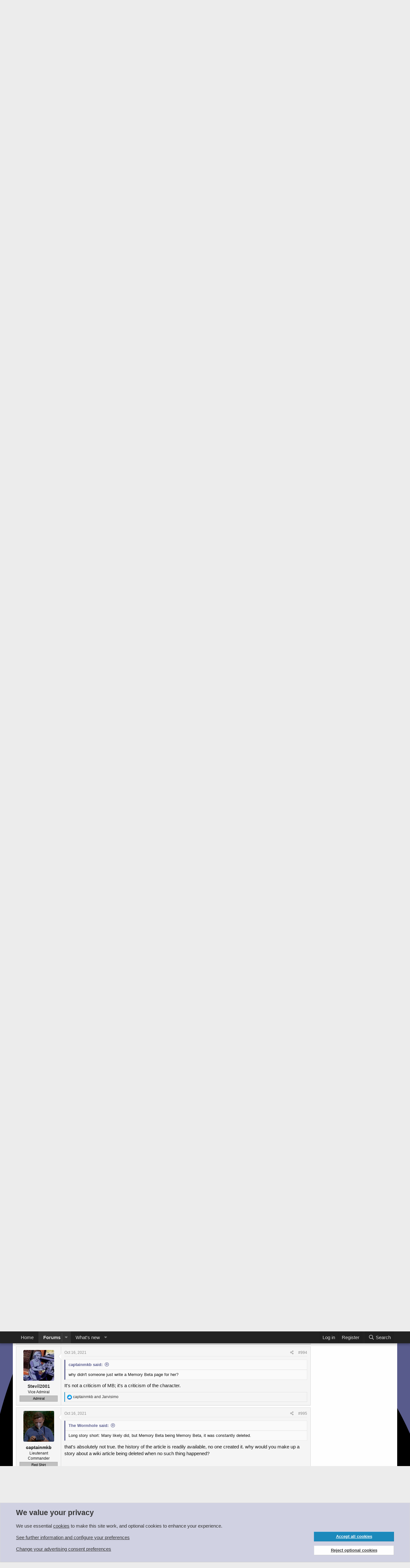

--- FILE ---
content_type: text/html; charset=utf-8
request_url: https://www.trekbbs.com/threads/no-spoilers-for-coda-a-lit-verse-grand-finale-what-we-know-spoilers-for-entire-lit-verse.306200/page-50
body_size: 40078
content:
<!DOCTYPE html>
<html id="XF" lang="en-US" dir="LTR"
	data-app="public"
	data-template="thread_view"
	data-container-key="node-43"
	data-content-key="thread-306200"
	data-logged-in="false"
	data-cookie-prefix="xf_"
	data-csrf="1768874797,57e831fcc50bbb1b87b40e68631ddfcb"
	class="has-no-js template-thread_view"
	 data-run-jobs="">
<head>
	<meta charset="utf-8" />
	<meta http-equiv="X-UA-Compatible" content="IE=Edge" />
	<meta name="viewport" content="width=device-width, initial-scale=1, viewport-fit=cover">

	
	
	

	<title>Spoilers - NO SPOILERS FOR CODA - A Lit-verse Grand Finale...What We Know (Spoilers for Entire Lit-verse) | Page 50 | The Trek BBS</title>

	<link rel="manifest" href="/webmanifest.php">
	
		<meta name="theme-color" content="#222222" />
	

	<meta name="apple-mobile-web-app-title" content="The Trek BBS">
	
		<link rel="apple-touch-icon" href="/data/assets/trekbbs-pwa-icon-192.png">
	

	
		
		<meta name="description" content="AFAIK he is/was in a semi-casual relationship with Leah, but also in a relationship with IIRC Dr Tamala Harstad of the Enterprise.
IIRC, it started as..." />
		<meta property="og:description" content="AFAIK he is/was in a semi-casual relationship with Leah, but also in a relationship with IIRC Dr Tamala Harstad of the Enterprise.
IIRC, it started as &quot;author misalignment&quot; and was later retconned to that." />
		<meta property="twitter:description" content="AFAIK he is/was in a semi-casual relationship with Leah, but also in a relationship with IIRC Dr Tamala Harstad of the Enterprise.
IIRC, it started as &quot;author misalignment&quot; and was later retconned..." />
	
	
		<meta property="og:url" content="https://www.trekbbs.com/threads/no-spoilers-for-coda-a-lit-verse-grand-finale-what-we-know-spoilers-for-entire-lit-verse.306200/" />
	
		<link rel="canonical" href="https://www.trekbbs.com/threads/no-spoilers-for-coda-a-lit-verse-grand-finale-what-we-know-spoilers-for-entire-lit-verse.306200/page-50" />
	
		<link rel="prev" href="/threads/no-spoilers-for-coda-a-lit-verse-grand-finale-what-we-know-spoilers-for-entire-lit-verse.306200/page-49" />
	
		<link rel="next" href="/threads/no-spoilers-for-coda-a-lit-verse-grand-finale-what-we-know-spoilers-for-entire-lit-verse.306200/page-51" />
	

	
		
	
	
	<meta property="og:site_name" content="The Trek BBS" />


	
	
		
	
	
	<meta property="og:type" content="website" />


	
	
		
	
	
	
		<meta property="og:title" content="Spoilers - NO SPOILERS FOR CODA - A Lit-verse Grand Finale...What We Know (Spoilers for Entire Lit-verse)" />
		<meta property="twitter:title" content="Spoilers - NO SPOILERS FOR CODA - A Lit-verse Grand Finale...What..." />
	


	
	
	
	

	
	

	


	<link rel="preload" href="/styles/fonts/fa/fa-regular-400.woff2?_v=5.15.3" as="font" type="font/woff2" crossorigin="anonymous" />


	<link rel="preload" href="/styles/fonts/fa/fa-solid-900.woff2?_v=5.15.3" as="font" type="font/woff2" crossorigin="anonymous" />


<link rel="preload" href="/styles/fonts/fa/fa-brands-400.woff2?_v=5.15.3" as="font" type="font/woff2" crossorigin="anonymous" />

	<link rel="stylesheet" href="/css.php?css=public%3Anormalize.css%2Cpublic%3Afa.css%2Cpublic%3Acore.less%2Cpublic%3Aapp.less&amp;s=8&amp;l=1&amp;d=1766791596&amp;k=d5f5096a10da3f96eeb5594818e927febb2cd30f" />

	

<link rel="stylesheet" href="/css.php?css=public%3Abb_code.less%2Cpublic%3Alightbox.less%2Cpublic%3Amessage.less%2Cpublic%3Anotices.less%2Cpublic%3Aozzmodz_badges.less%2Cpublic%3Aozzmodz_badges_featured_badges.less%2Cpublic%3Ashare_controls.less%2Cpublic%3Asiropu_ads_manager_ad.less%2Cpublic%3Astructured_list.less%2Cpublic%3Aextra.less&amp;s=8&amp;l=1&amp;d=1766791596&amp;k=cfecd8a3cc5599a19eb0255ec0b511050cf88957" />



	
		<script src="/js/xf/preamble.min.js?_v=53b07286"></script>
	


	
		<link rel="icon" type="image/png" href="/import/favicon.png" sizes="32x32" />
	
	
	
	
	
		
		

	
		
	
	
	

	
	
	
	
	
	
		

	
	
		

	
	
	

	

		
			
		

		
	


</head>
<body data-template="thread_view">

	

		
			
		

		
	

 <script async src="https://pagead2.googlesyndication.com/pagead/js/adsbygoogle.js?client=ca-pub-9272359253736178" crossorigin="anonymous"></script> 

<div class="p-pageWrapper" id="top">





<header class="p-header" id="header">
	<div class="p-header-inner">
		<div class="p-header-content">

			<div class="p-header-logo p-header-logo--image">
				<a href="https://www.trekbbs.com">
					<img src="/data/assets/logo/trekbbs-pale.png" srcset="" alt="The Trek BBS"
						width="" height="" />
				</a>
			</div>

			
	

		
			
		

		
	


		</div>
	</div>
</header>





	<div class="p-navSticky p-navSticky--primary" data-xf-init="sticky-header">
		
	<nav class="p-nav">
		<div class="p-nav-inner">
			<button type="button" class="button--plain p-nav-menuTrigger button" data-xf-click="off-canvas" data-menu=".js-headerOffCanvasMenu" tabindex="0" aria-label="Menu"><span class="button-text">
				<i aria-hidden="true"></i>
			</span></button>

			<div class="p-nav-smallLogo">
				<a href="https://www.trekbbs.com">
					<img src="/data/assets/logo/trekbbs-pale.png" srcset="" alt="The Trek BBS"
						width="" height="" />
				</a>
			</div>

			<div class="p-nav-scroller hScroller" data-xf-init="h-scroller" data-auto-scroll=".p-navEl.is-selected">
				<div class="hScroller-scroll">
					<ul class="p-nav-list js-offCanvasNavSource">
					
						<li>
							
	<div class="p-navEl " >
		

			
	
	<a href="https://www.trekbbs.com"
		class="p-navEl-link "
		
		data-xf-key="1"
		data-nav-id="home">Home</a>


			

		
		
	</div>

						</li>
					
						<li>
							
	<div class="p-navEl is-selected" data-has-children="true">
		

			
	
	<a href="/"
		class="p-navEl-link p-navEl-link--splitMenu "
		
		
		data-nav-id="forums">Forums</a>


			<a data-xf-key="2"
				data-xf-click="menu"
				data-menu-pos-ref="< .p-navEl"
				class="p-navEl-splitTrigger"
				role="button"
				tabindex="0"
				aria-label="Toggle expanded"
				aria-expanded="false"
				aria-haspopup="true"></a>

		
		
			<div class="menu menu--structural" data-menu="menu" aria-hidden="true">
				<div class="menu-content">
					
						
	
	
	<a href="/whats-new/posts/"
		class="menu-linkRow u-indentDepth0 js-offCanvasCopy "
		
		
		data-nav-id="newPosts">New posts</a>

	

					
						
	
	
	<a href="/search/?type=post"
		class="menu-linkRow u-indentDepth0 js-offCanvasCopy "
		
		
		data-nav-id="searchForums">Search forums</a>

	

					
				</div>
			</div>
		
	</div>

						</li>
					
						<li>
							
	<div class="p-navEl " data-has-children="true">
		

			
	
	<a href="/whats-new/"
		class="p-navEl-link p-navEl-link--splitMenu "
		
		
		data-nav-id="whatsNew">What's new</a>


			<a data-xf-key="3"
				data-xf-click="menu"
				data-menu-pos-ref="< .p-navEl"
				class="p-navEl-splitTrigger"
				role="button"
				tabindex="0"
				aria-label="Toggle expanded"
				aria-expanded="false"
				aria-haspopup="true"></a>

		
		
			<div class="menu menu--structural" data-menu="menu" aria-hidden="true">
				<div class="menu-content">
					
						
	
	
	<a href="/whats-new/posts/"
		class="menu-linkRow u-indentDepth0 js-offCanvasCopy "
		 rel="nofollow"
		
		data-nav-id="whatsNewPosts">New posts</a>

	

					
						
	
	
	<a href="/whats-new/latest-activity"
		class="menu-linkRow u-indentDepth0 js-offCanvasCopy "
		 rel="nofollow"
		
		data-nav-id="latestActivity">Latest activity</a>

	

					
				</div>
			</div>
		
	</div>

						</li>
					
					</ul>
				</div>
			</div>

			<div class="p-nav-opposite">
				<div class="p-navgroup p-account p-navgroup--guest">
					
						<a href="/login/" class="p-navgroup-link p-navgroup-link--textual p-navgroup-link--logIn"
							data-xf-click="overlay" data-follow-redirects="on">
							<span class="p-navgroup-linkText">Log in</span>
						</a>
						
							<a href="/login/register" class="p-navgroup-link p-navgroup-link--textual p-navgroup-link--register"
								data-xf-click="overlay" data-follow-redirects="on">
								<span class="p-navgroup-linkText">Register</span>
							</a>
						
					
				</div>

				<div class="p-navgroup p-discovery">
					<a href="/whats-new/"
						class="p-navgroup-link p-navgroup-link--iconic p-navgroup-link--whatsnew"
						aria-label="What&#039;s new"
						title="What&#039;s new">
						<i aria-hidden="true"></i>
						<span class="p-navgroup-linkText">What's new</span>
					</a>

					
						<a href="/search/"
							class="p-navgroup-link p-navgroup-link--iconic p-navgroup-link--search"
							data-xf-click="menu"
							data-xf-key="/"
							aria-label="Search"
							aria-expanded="false"
							aria-haspopup="true"
							title="Search">
							<i aria-hidden="true"></i>
							<span class="p-navgroup-linkText">Search</span>
						</a>
						<div class="menu menu--structural menu--wide" data-menu="menu" aria-hidden="true">
							<form action="/search/search" method="post"
								class="menu-content"
								data-xf-init="quick-search">

								<h3 class="menu-header">Search</h3>
								
								<div class="menu-row">
									
										<div class="inputGroup inputGroup--joined">
											<input type="text" class="input" name="keywords" placeholder="Search…" aria-label="Search" data-menu-autofocus="true" />
											
			<select name="constraints" class="js-quickSearch-constraint input" aria-label="Search within">
				<option value="">Everywhere</option>
<option value="{&quot;search_type&quot;:&quot;post&quot;}">Threads</option>
<option value="{&quot;search_type&quot;:&quot;post&quot;,&quot;c&quot;:{&quot;nodes&quot;:[43],&quot;child_nodes&quot;:1}}">This forum</option>
<option value="{&quot;search_type&quot;:&quot;post&quot;,&quot;c&quot;:{&quot;thread&quot;:306200}}">This thread</option>

			</select>
		
										</div>
									
								</div>

								
								<div class="menu-row">
									<label class="iconic"><input type="checkbox"  name="c[title_only]" value="1" /><i aria-hidden="true"></i><span class="iconic-label">Search titles only

												
													<span tabindex="0" role="button"
														data-xf-init="tooltip" data-trigger="hover focus click" title="Tags will also be searched in content where tags are supported">

														<i class="fa--xf far fa-question-circle u-muted u-smaller" aria-hidden="true"></i>
													</span></span></label>

								</div>
								
								<div class="menu-row">
									<div class="inputGroup">
										<span class="inputGroup-text" id="ctrl_search_menu_by_member">By:</span>
										<input type="text" class="input" name="c[users]" data-xf-init="auto-complete" placeholder="Member" aria-labelledby="ctrl_search_menu_by_member" />
									</div>
								</div>
								

	
	

<div class="menu-footer">
									<span class="menu-footer-controls">
										<button type="submit" class="button--primary button button--icon button--icon--search"><span class="button-text">Search</span></button>
										<a href="/search/" class="button"><span class="button-text">Advanced search…</span></a>
									</span>
								</div>

								<input type="hidden" name="_xfToken" value="1768874797,57e831fcc50bbb1b87b40e68631ddfcb" />
							</form>
						</div>
					
				</div>
			</div>
		</div>
	</nav>

	</div>
	
	
		<div class="p-sectionLinks">
			<div class="p-sectionLinks-inner hScroller" data-xf-init="h-scroller">
				<div class="hScroller-scroll">
					<ul class="p-sectionLinks-list">
					
						<li>
							
	<div class="p-navEl " >
		

			
	
	<a href="/whats-new/posts/"
		class="p-navEl-link "
		
		data-xf-key="alt+1"
		data-nav-id="newPosts">New posts</a>


			

		
		
	</div>

						</li>
					
						<li>
							
	<div class="p-navEl " >
		

			
	
	<a href="/search/?type=post"
		class="p-navEl-link "
		
		data-xf-key="alt+2"
		data-nav-id="searchForums">Search forums</a>


			

		
		
	</div>

						</li>
					
					</ul>
				</div>
			</div>
		</div>
	



<div class="offCanvasMenu offCanvasMenu--nav js-headerOffCanvasMenu" data-menu="menu" aria-hidden="true" data-ocm-builder="navigation">
	<div class="offCanvasMenu-backdrop" data-menu-close="true"></div>
	<div class="offCanvasMenu-content">
		<div class="offCanvasMenu-header">
			Menu
			<a class="offCanvasMenu-closer" data-menu-close="true" role="button" tabindex="0" aria-label="Close"></a>
		</div>
		
			<div class="p-offCanvasRegisterLink">
				<div class="offCanvasMenu-linkHolder">
					<a href="/login/" class="offCanvasMenu-link" data-xf-click="overlay" data-menu-close="true">
						Log in
					</a>
				</div>
				<hr class="offCanvasMenu-separator" />
				
					<div class="offCanvasMenu-linkHolder">
						<a href="/login/register" class="offCanvasMenu-link" data-xf-click="overlay" data-menu-close="true">
							Register
						</a>
					</div>
					<hr class="offCanvasMenu-separator" />
				
			</div>
		
		<div class="js-offCanvasNavTarget"></div>
		<div class="offCanvasMenu-installBanner js-installPromptContainer" style="display: none;" data-xf-init="install-prompt">
			<div class="offCanvasMenu-installBanner-header">Install the app</div>
			<button type="button" class="js-installPromptButton button"><span class="button-text">Install</span></button>
			<template class="js-installTemplateIOS">
				<div class="overlay-title">How to install the app on iOS</div>
				<div class="block-body">
					<div class="block-row">
						<p>
							Follow along with the video below to see how to install our site as a web app on your home screen.
						</p>
						<p style="text-align: center">
							<video src="/styles/default/xenforo/add_to_home.mp4"
								width="280" height="480" autoplay loop muted playsinline></video>
						</p>
						<p>
							<small><strong>Note:</strong> This feature may not be available in some browsers.</small>
						</p>
					</div>
				</div>
			</template>
		</div>
	</div>
</div>

<div class="p-body">
	<div class="p-body-inner">
		<!--XF:EXTRA_OUTPUT-->


		
			
	
		
		
		

		<ul class="notices notices--block  js-notices"
			data-xf-init="notices"
			data-type="block"
			data-scroll-interval="6">

			
				
	<li class="notice js-notice welcome"
		data-notice-id="15"
		data-delay-duration="0"
		data-display-duration="0"
		data-auto-dismiss=""
		data-visibility="">

		
		<div class="notice-content">
			
			<div class="block-body block-row">
	Welcome!  The TrekBBS is the number one place to chat about Star Trek with like-minded fans.  
	<br/>
	If you are not already a member then please register an account and join in the discussion!
	<div style="float:right">		
			<a href="/login/register" class="button button-cta button-registration button"><span class="button-text">Sign up / Register</span></a>
	</div>		
</div>
		</div>
	</li>

			
		</ul>
	

		

		

		 <div class="samCodeUnit" data-position="container_breadcrumb_top_above"> <div class="samItem"> <!-- Responsive Leaderboard --> <ins class="adsbygoogle"
     style="display:block"
     data-ad-client="ca-pub-9272359253736178"
     data-ad-slot="8168474217"
     data-ad-format="auto"
     data-full-width-responsive="true"></ins> <script> (adsbygoogle = window.adsbygoogle || []).push({}); </script> </div> </div> 

		
	
		<ul class="p-breadcrumbs "
			itemscope itemtype="https://schema.org/BreadcrumbList">
		
			

			
			

			
				
				
	<li itemprop="itemListElement" itemscope itemtype="https://schema.org/ListItem">
		<a href="https://www.trekbbs.com" itemprop="item">
			<span itemprop="name">Home</span>
		</a>
		<meta itemprop="position" content="1" />
	</li>

			

			
				
				
	<li itemprop="itemListElement" itemscope itemtype="https://schema.org/ListItem">
		<a href="/" itemprop="item">
			<span itemprop="name">Forums</span>
		</a>
		<meta itemprop="position" content="2" />
	</li>

			
			
				
				
	<li itemprop="itemListElement" itemscope itemtype="https://schema.org/ListItem">
		<a href="/#misc-star-trek.5" itemprop="item">
			<span itemprop="name">Misc. Star Trek</span>
		</a>
		<meta itemprop="position" content="3" />
	</li>

			
				
				
	<li itemprop="itemListElement" itemscope itemtype="https://schema.org/ListItem">
		<a href="/forums/trek-literature-audio-dramas.43/" itemprop="item">
			<span itemprop="name">Trek Literature &amp; Audio Dramas</span>
		</a>
		<meta itemprop="position" content="4" />
	</li>

			

		
		</ul>
	

		


	

		
			
		

		
	



		
	<noscript class="js-jsWarning"><div class="blockMessage blockMessage--important blockMessage--iconic u-noJsOnly">JavaScript is disabled. For a better experience, please enable JavaScript in your browser before proceeding.</div></noscript>

		
	<div class="blockMessage blockMessage--important blockMessage--iconic js-browserWarning" style="display: none">You are using an out of date browser. It  may not display this or other websites correctly.<br />You should upgrade or use an <a href="https://www.google.com/chrome/" target="_blank" rel="noopener">alternative browser</a>.</div>


		
			<div class="p-body-header">
			
				
					<div class="p-title ">
					
						
							<h1 class="p-title-value"><span class="label label--red" dir="auto">Spoilers</span><span class="label-append">&nbsp;</span>NO SPOILERS FOR CODA - A Lit-verse Grand Finale...What We Know (Spoilers for Entire Lit-verse)</h1>
						
						
					
					</div>
				

				
					<div class="p-description">
	<ul class="listInline listInline--bullet">
		<li>
			<i class="fa--xf far fa-user" aria-hidden="true" title="Thread starter"></i>
			<span class="u-srOnly">Thread starter</span>

			<a href="/members/ryan123450.3814/" class="username  u-concealed" dir="auto" data-user-id="3814" data-xf-init="member-tooltip">ryan123450</a>
		</li>
		<li>
			<i class="fa--xf far fa-clock" aria-hidden="true" title="Start date"></i>
			<span class="u-srOnly">Start date</span>

			<a href="/threads/no-spoilers-for-coda-a-lit-verse-grand-finale-what-we-know-spoilers-for-entire-lit-verse.306200/" class="u-concealed"><time  class="u-dt" dir="auto" datetime="2020-11-08T23:36:15+0000" data-time="1604878575" data-date-string="Nov 8, 2020" data-time-string="11:36 PM" title="Nov 8, 2020 at 11:36 PM">Nov 8, 2020</time></a>
		</li>
		
	

	


</ul>
</div>
				
			
			</div>
		

		<div class="p-body-main p-body-main--withSidebar ">
			
			<div class="p-body-contentCol"></div>
			
				<div class="p-body-sidebarCol"></div>
			

			

			<div class="p-body-content">
				
	

		
			
		

		
	


				<div class="p-body-pageContent">










	
	
	
		
	
	
	


	
	
	
		
	
	
	


	
	
		
	
	
	


	
	










	



	

	
		
	








	

		
			
		

		
	











	

		
			
		

		
	



	

		
			
		

		
	



<div class="block block--messages" data-xf-init="" data-type="post" data-href="/inline-mod/" data-search-target="*">

	<span class="u-anchorTarget" id="posts"></span>

	
		
	

	

	<div class="block-outer"><div class="block-outer-main"><nav class="pageNavWrapper pageNavWrapper--mixed ">



<div class="pageNav pageNav--skipStart ">
	
		<a href="/threads/no-spoilers-for-coda-a-lit-verse-grand-finale-what-we-know-spoilers-for-entire-lit-verse.306200/page-49" class="pageNav-jump pageNav-jump--prev">Prev</a>
	

	<ul class="pageNav-main">
		

	
		<li class="pageNav-page "><a href="/threads/no-spoilers-for-coda-a-lit-verse-grand-finale-what-we-know-spoilers-for-entire-lit-verse.306200/">1</a></li>
	


		
			
				<li class="pageNav-page pageNav-page--skip pageNav-page--skipStart">
					<a data-xf-init="tooltip" title="Go to page"
						data-xf-click="menu"
						role="button" tabindex="0" aria-expanded="false" aria-haspopup="true">…</a>
					

	<div class="menu menu--pageJump" data-menu="menu" aria-hidden="true">
		<div class="menu-content">
			<h4 class="menu-header">Go to page</h4>
			<div class="menu-row" data-xf-init="page-jump" data-page-url="/threads/no-spoilers-for-coda-a-lit-verse-grand-finale-what-we-know-spoilers-for-entire-lit-verse.306200/page-%page%">
				<div class="inputGroup inputGroup--numbers">
					<div class="inputGroup inputGroup--numbers inputNumber" data-xf-init="number-box"><input type="number" pattern="\d*" class="input input--number js-numberBoxTextInput input input--numberNarrow js-pageJumpPage" value="47"  min="1" max="51" step="1" required="required" data-menu-autofocus="true" /></div>
					<span class="inputGroup-text"><button type="button" class="js-pageJumpGo button"><span class="button-text">Go</span></button></span>
				</div>
			</div>
		</div>
	</div>

				</li>
			
		

		
			

	
		<li class="pageNav-page pageNav-page--earlier"><a href="/threads/no-spoilers-for-coda-a-lit-verse-grand-finale-what-we-know-spoilers-for-entire-lit-verse.306200/page-48">48</a></li>
	

		
			

	
		<li class="pageNav-page pageNav-page--earlier"><a href="/threads/no-spoilers-for-coda-a-lit-verse-grand-finale-what-we-know-spoilers-for-entire-lit-verse.306200/page-49">49</a></li>
	

		
			

	
		<li class="pageNav-page pageNav-page--current "><a href="/threads/no-spoilers-for-coda-a-lit-verse-grand-finale-what-we-know-spoilers-for-entire-lit-verse.306200/page-50">50</a></li>
	

		

		

		

	
		<li class="pageNav-page "><a href="/threads/no-spoilers-for-coda-a-lit-verse-grand-finale-what-we-know-spoilers-for-entire-lit-verse.306200/page-51">51</a></li>
	

	</ul>

	
		<a href="/threads/no-spoilers-for-coda-a-lit-verse-grand-finale-what-we-know-spoilers-for-entire-lit-verse.306200/page-51" class="pageNav-jump pageNav-jump--next">Next</a>
	
</div>

<div class="pageNavSimple">
	
		<a href="/threads/no-spoilers-for-coda-a-lit-verse-grand-finale-what-we-know-spoilers-for-entire-lit-verse.306200/"
			class="pageNavSimple-el pageNavSimple-el--first"
			data-xf-init="tooltip" title="First">
			<i aria-hidden="true"></i> <span class="u-srOnly">First</span>
		</a>
		<a href="/threads/no-spoilers-for-coda-a-lit-verse-grand-finale-what-we-know-spoilers-for-entire-lit-verse.306200/page-49" class="pageNavSimple-el pageNavSimple-el--prev">
			<i aria-hidden="true"></i> Prev
		</a>
	

	<a class="pageNavSimple-el pageNavSimple-el--current"
		data-xf-init="tooltip" title="Go to page"
		data-xf-click="menu" role="button" tabindex="0" aria-expanded="false" aria-haspopup="true">
		50 of 51
	</a>
	

	<div class="menu menu--pageJump" data-menu="menu" aria-hidden="true">
		<div class="menu-content">
			<h4 class="menu-header">Go to page</h4>
			<div class="menu-row" data-xf-init="page-jump" data-page-url="/threads/no-spoilers-for-coda-a-lit-verse-grand-finale-what-we-know-spoilers-for-entire-lit-verse.306200/page-%page%">
				<div class="inputGroup inputGroup--numbers">
					<div class="inputGroup inputGroup--numbers inputNumber" data-xf-init="number-box"><input type="number" pattern="\d*" class="input input--number js-numberBoxTextInput input input--numberNarrow js-pageJumpPage" value="50"  min="1" max="51" step="1" required="required" data-menu-autofocus="true" /></div>
					<span class="inputGroup-text"><button type="button" class="js-pageJumpGo button"><span class="button-text">Go</span></button></span>
				</div>
			</div>
		</div>
	</div>


	
		<a href="/threads/no-spoilers-for-coda-a-lit-verse-grand-finale-what-we-know-spoilers-for-entire-lit-verse.306200/page-51" class="pageNavSimple-el pageNavSimple-el--next">
			Next <i aria-hidden="true"></i>
		</a>
		<a href="/threads/no-spoilers-for-coda-a-lit-verse-grand-finale-what-we-know-spoilers-for-entire-lit-verse.306200/page-51"
			class="pageNavSimple-el pageNavSimple-el--last"
			data-xf-init="tooltip" title="Last">
			<i aria-hidden="true"></i> <span class="u-srOnly">Last</span>
		</a>
	
</div>

</nav>



</div></div>

	

	
		
	<div class="block-outer js-threadStatusField"></div>

	

	<div class="block-container lbContainer"
		data-xf-init="lightbox select-to-quote"
		data-message-selector=".js-post"
		data-lb-id="thread-306200"
		data-lb-universal="0">

		<div class="block-body js-replyNewMessageContainer">
			
				


	

		
			
		

		
	



					

					
						

	
	

	

	
	<article class="message message--post js-post js-inlineModContainer  "
		data-author="The Wormhole"
		data-content="post-13902072"
		id="js-post-13902072"
		itemscope itemtype="https://schema.org/Comment" itemid="https://www.trekbbs.com/posts/13902072/">

		
			<meta itemprop="parentItem" itemscope itemid="https://www.trekbbs.com/threads/no-spoilers-for-coda-a-lit-verse-grand-finale-what-we-know-spoilers-for-entire-lit-verse.306200/" />
		

		<span class="u-anchorTarget" id="post-13902072"></span>

		
			<div class="message-inner">
				
					<div class="message-cell message-cell--user">
						

	<section class="message-user"
		itemprop="author" itemscope itemtype="https://schema.org/Person" itemid="https://www.trekbbs.com/members/the-wormhole.751/">

		
			<meta itemprop="url" content="https://www.trekbbs.com/members/the-wormhole.751/" />
		

		<div class="message-avatar message-avatar--online">
			<div class="message-avatar-wrapper">
				<a href="/members/the-wormhole.751/" class="avatar avatar--m" data-user-id="751" data-xf-init="member-tooltip">
			<img src="/data/avatars/m/0/751.jpg?1528034841" srcset="/data/avatars/l/0/751.jpg?1528034841 2x" alt="The Wormhole" class="avatar-u751-m" width="96" height="96" loading="lazy" itemprop="image" /> 
		</a>
				
					<span class="message-avatar-online" tabindex="0" data-xf-init="tooltip" data-trigger="auto" title="Online now"></span>
				
			</div>
		</div>
		<div class="message-userDetails">
			<h4 class="message-name"><a href="/members/the-wormhole.751/" class="username " dir="auto" data-user-id="751" data-xf-init="member-tooltip"><span itemprop="name">The Wormhole</span></a></h4>
			<h5 class="userTitle message-userTitle" dir="auto" itemprop="jobTitle">Fleet Admiral</h5>
			<div class="userBanner userBanner userBanner--skyBlue message-userBanner" itemprop="jobTitle"><span class="userBanner-before"></span><strong>Premium Member</strong><span class="userBanner-after"></span></div>

			
				

				
	
		
			
		
		
	

			

		</div>
		
			
			
		
		<span class="message-userArrow"></span>
	</section>

					</div>
				

				
					<div class="message-cell message-cell--main">
					
						<div class="message-main js-quickEditTarget">

							
								

	

	<header class="message-attribution message-attribution--split">
		<ul class="message-attribution-main listInline ">
			
			
			<li class="u-concealed">
				<a href="/threads/no-spoilers-for-coda-a-lit-verse-grand-finale-what-we-know-spoilers-for-entire-lit-verse.306200/post-13902072" rel="nofollow" itemprop="url">
					<time  class="u-dt" dir="auto" datetime="2021-09-26T13:36:51+0100" data-time="1632659811" data-date-string="Sep 26, 2021" data-time-string="1:36 PM" title="Sep 26, 2021 at 1:36 PM" itemprop="datePublished">Sep 26, 2021</time>
				</a>
			</li>
			
		</ul>

		<ul class="message-attribution-opposite message-attribution-opposite--list ">
			
			<li>
				<a href="/threads/no-spoilers-for-coda-a-lit-verse-grand-finale-what-we-know-spoilers-for-entire-lit-verse.306200/post-13902072"
					class="message-attribution-gadget"
					data-xf-init="share-tooltip"
					data-href="/posts/13902072/share"
					aria-label="Share"
					rel="nofollow">
					<i class="fa--xf far fa-share-alt" aria-hidden="true"></i>
				</a>
			</li>
			
			
				<li>
					<a href="/threads/no-spoilers-for-coda-a-lit-verse-grand-finale-what-we-know-spoilers-for-entire-lit-verse.306200/post-13902072" rel="nofollow">
						#981
					</a>
				</li>
			
		</ul>
	</header>

							

							<div class="message-content js-messageContent">
							

								
									
	
	
	

								

								
									
	

	<div class="message-userContent lbContainer js-lbContainer "
		data-lb-id="post-13902072"
		data-lb-caption-desc="The Wormhole &middot; Sep 26, 2021 at 1:36 PM">

		

		<article class="message-body js-selectToQuote">
			
				
			

			<div itemprop="text">
				
					

	

		
			
		

		
	

<div class="bbWrapper"><blockquote data-attributes="member: 16648" data-quote="Shamrock Holmes" data-source="post: 13902062"
	class="bbCodeBlock bbCodeBlock--expandable bbCodeBlock--quote js-expandWatch">
	
		<div class="bbCodeBlock-title">
			
				<a href="/goto/post?id=13902062"
					class="bbCodeBlock-sourceJump"
					rel="nofollow"
					data-xf-click="attribution"
					data-content-selector="#post-13902062">Shamrock Holmes said:</a>
			
		</div>
	
	<div class="bbCodeBlock-content">
		
		<div class="bbCodeBlock-expandContent js-expandContent ">
			AFAIK he is/was in a semi-casual relationship with Leah, but also in a relationship with IIRC Dr Tamala Harstad of the <i>Enterprise.</i>
		</div>
		<div class="bbCodeBlock-expandLink js-expandLink"><a role="button" tabindex="0">Click to expand...</a></div>
	</div>
</blockquote>IIRC, it started as &quot;author misalignment&quot; and was later retconned to that.</div>

	

		
			
		

		
	

				
			</div>

			<div class="js-selectToQuoteEnd">&nbsp;</div>
			
				
			
		</article>

		

		
	</div>

								

								
									
	

	

								

								
									
	

		
			
		

		
	


	


	

		
			
		

		
	

								

							
							</div>

							
								
	

	<footer class="message-footer">
		
			<div class="message-microdata" itemprop="interactionStatistic" itemtype="https://schema.org/InteractionCounter" itemscope>
				<meta itemprop="userInteractionCount" content="0" />
				<meta itemprop="interactionType" content="https://schema.org/LikeAction" />
			</div>
		

		

		<div class="reactionsBar js-reactionsList ">
			
		</div>

		<div class="js-historyTarget message-historyTarget toggleTarget" data-href="trigger-href"></div>
	</footer>

							
						</div>

					
					</div>
				
			</div>
		
	</article>

	
	

					

					

				
 <div class="samCodeUnit" data-position="post_below_container_1"> <div class="samItem"> <!-- Guest Infeed advert --> <ins class="adsbygoogle"
     style="display:block"
     data-ad-format="fluid"
     data-ad-layout-key="-f7+4w+7r-eg+48"
     data-ad-client="ca-pub-9272359253736178"
     data-ad-slot="6654699102"></ins> <script> (adsbygoogle = window.adsbygoogle || []).push({}); </script> </div> </div> 



	

		
			
		

		
	



					

					
						

	
	

	

	
	<article class="message message--post js-post js-inlineModContainer  "
		data-author="Mr. Laser Beam"
		data-content="post-13902074"
		id="js-post-13902074"
		itemscope itemtype="https://schema.org/Comment" itemid="https://www.trekbbs.com/posts/13902074/">

		
			<meta itemprop="parentItem" itemscope itemid="https://www.trekbbs.com/threads/no-spoilers-for-coda-a-lit-verse-grand-finale-what-we-know-spoilers-for-entire-lit-verse.306200/" />
		

		<span class="u-anchorTarget" id="post-13902074"></span>

		
			<div class="message-inner">
				
					<div class="message-cell message-cell--user">
						

	<section class="message-user"
		itemprop="author" itemscope itemtype="https://schema.org/Person" itemid="https://www.trekbbs.com/members/mr-laser-beam.4374/">

		
			<meta itemprop="url" content="https://www.trekbbs.com/members/mr-laser-beam.4374/" />
		

		<div class="message-avatar ">
			<div class="message-avatar-wrapper">
				<a href="/members/mr-laser-beam.4374/" class="avatar avatar--m" data-user-id="4374" data-xf-init="member-tooltip">
			<img src="/data/avatars/m/4/4374.jpg?1705539256" srcset="/data/avatars/l/4/4374.jpg?1705539256 2x" alt="Mr. Laser Beam" class="avatar-u4374-m" width="96" height="96" loading="lazy" itemprop="image" /> 
		</a>
				
			</div>
		</div>
		<div class="message-userDetails">
			<h4 class="message-name"><a href="/members/mr-laser-beam.4374/" class="username " dir="auto" data-user-id="4374" data-xf-init="member-tooltip"><span itemprop="name">Mr. Laser Beam</span></a></h4>
			<h5 class="userTitle message-userTitle" dir="auto" itemprop="jobTitle">Fleet Admiral</h5>
			<div class="userBanner deceased message-userBanner" itemprop="jobTitle"><span class="userBanner-before"></span><strong>In Memoriam</strong><span class="userBanner-after"></span></div>

			
				

				
	
		
			
		
		
	

			

		</div>
		
			
			
		
		<span class="message-userArrow"></span>
	</section>

					</div>
				

				
					<div class="message-cell message-cell--main">
					
						<div class="message-main js-quickEditTarget">

							
								

	

	<header class="message-attribution message-attribution--split">
		<ul class="message-attribution-main listInline ">
			
			
			<li class="u-concealed">
				<a href="/threads/no-spoilers-for-coda-a-lit-verse-grand-finale-what-we-know-spoilers-for-entire-lit-verse.306200/post-13902074" rel="nofollow" itemprop="url">
					<time  class="u-dt" dir="auto" datetime="2021-09-26T13:38:42+0100" data-time="1632659922" data-date-string="Sep 26, 2021" data-time-string="1:38 PM" title="Sep 26, 2021 at 1:38 PM" itemprop="datePublished">Sep 26, 2021</time>
				</a>
			</li>
			
		</ul>

		<ul class="message-attribution-opposite message-attribution-opposite--list ">
			
			<li>
				<a href="/threads/no-spoilers-for-coda-a-lit-verse-grand-finale-what-we-know-spoilers-for-entire-lit-verse.306200/post-13902074"
					class="message-attribution-gadget"
					data-xf-init="share-tooltip"
					data-href="/posts/13902074/share"
					aria-label="Share"
					rel="nofollow">
					<i class="fa--xf far fa-share-alt" aria-hidden="true"></i>
				</a>
			</li>
			
			
				<li>
					<a href="/threads/no-spoilers-for-coda-a-lit-verse-grand-finale-what-we-know-spoilers-for-entire-lit-verse.306200/post-13902074" rel="nofollow">
						#982
					</a>
				</li>
			
		</ul>
	</header>

							

							<div class="message-content js-messageContent">
							

								
									
	
	
	

								

								
									
	

	<div class="message-userContent lbContainer js-lbContainer "
		data-lb-id="post-13902074"
		data-lb-caption-desc="Mr. Laser Beam &middot; Sep 26, 2021 at 1:38 PM">

		

		<article class="message-body js-selectToQuote">
			
				
			

			<div itemprop="text">
				
					

	

		
			
		

		
	

<div class="bbWrapper"><blockquote data-attributes="member: 1046" data-quote="Stevil2001" data-source="post: 13902068"
	class="bbCodeBlock bbCodeBlock--expandable bbCodeBlock--quote js-expandWatch">
	
		<div class="bbCodeBlock-title">
			
				<a href="/goto/post?id=13902068"
					class="bbCodeBlock-sourceJump"
					rel="nofollow"
					data-xf-click="attribution"
					data-content-selector="#post-13902068">Stevil2001 said:</a>
			
		</div>
	
	<div class="bbCodeBlock-content">
		
		<div class="bbCodeBlock-expandContent js-expandContent ">
			Tamala &quot;Took Her Nine Years to Get a <i>Memory Beta</i> Page&quot; Harstead
		</div>
		<div class="bbCodeBlock-expandLink js-expandLink"><a role="button" tabindex="0">Click to expand...</a></div>
	</div>
</blockquote><br />
<img src="/styles/flatawesome/xenforo/smilies/guffaw.gif"  class="smilie" loading="lazy" alt=":guffaw:" title="Guffaw    :guffaw:" data-shortname=":guffaw:" /><br />
<br />
Just hope they don&#039;t have to change that to Tamala &quot;Got A Memory Beta Page Only To Have <b>CaptainMike</b> Have A Hissy Fit And Delete It&quot; Harstead...</div>

	

		
			
		

		
	

				
			</div>

			<div class="js-selectToQuoteEnd">&nbsp;</div>
			
				
			
		</article>

		

		
	</div>

								

								
									
	

	

								

								
									
	

		
			
		

		
	


	


	

		
			
		

		
	

								

							
							</div>

							
								
	

	<footer class="message-footer">
		
			<div class="message-microdata" itemprop="interactionStatistic" itemtype="https://schema.org/InteractionCounter" itemscope>
				<meta itemprop="userInteractionCount" content="2" />
				<meta itemprop="interactionType" content="https://schema.org/LikeAction" />
			</div>
		

		

		<div class="reactionsBar js-reactionsList is-active">
			
	
	
		<ul class="reactionSummary">
		
			<li><span class="reaction reaction--small reaction--1" data-reaction-id="1"><i aria-hidden="true"></i><img src="[data-uri]" class="reaction-sprite js-reaction" alt="Like" title="Like" /></span></li>
		
		</ul>
	


<span class="u-srOnly">Reactions:</span>
<a class="reactionsBar-link" href="/posts/13902074/reactions" data-xf-click="overlay" data-cache="false" rel="nofollow"><bdi>TheAlmanac</bdi> and <bdi>Leto_II</bdi></a>
		</div>

		<div class="js-historyTarget message-historyTarget toggleTarget" data-href="trigger-href"></div>
	</footer>

							
						</div>

					
					</div>
				
			</div>
		
	</article>

	
	

					

					

				

	

		
			
		

		
	




	

		
			
		

		
	



					

					
						

	
	

	

	
	<article class="message message--post js-post js-inlineModContainer  "
		data-author="Extrocomp"
		data-content="post-13902086"
		id="js-post-13902086"
		itemscope itemtype="https://schema.org/Comment" itemid="https://www.trekbbs.com/posts/13902086/">

		
			<meta itemprop="parentItem" itemscope itemid="https://www.trekbbs.com/threads/no-spoilers-for-coda-a-lit-verse-grand-finale-what-we-know-spoilers-for-entire-lit-verse.306200/" />
		

		<span class="u-anchorTarget" id="post-13902086"></span>

		
			<div class="message-inner">
				
					<div class="message-cell message-cell--user">
						

	<section class="message-user"
		itemprop="author" itemscope itemtype="https://schema.org/Person" itemid="https://www.trekbbs.com/members/extrocomp.3171/">

		
			<meta itemprop="url" content="https://www.trekbbs.com/members/extrocomp.3171/" />
		

		<div class="message-avatar ">
			<div class="message-avatar-wrapper">
				<a href="/members/extrocomp.3171/" class="avatar avatar--m avatar--default avatar--default--dynamic" data-user-id="3171" data-xf-init="member-tooltip" style="background-color: #7a1f7a; color: #db70db">
			<span class="avatar-u3171-m" role="img" aria-label="Extrocomp">E</span> 
		</a>
				
			</div>
		</div>
		<div class="message-userDetails">
			<h4 class="message-name"><a href="/members/extrocomp.3171/" class="username " dir="auto" data-user-id="3171" data-xf-init="member-tooltip"><span itemprop="name">Extrocomp</span></a></h4>
			<h5 class="userTitle message-userTitle" dir="auto" itemprop="jobTitle">Fleet Captain</h5>
			<div class="userBanner userBanner userBanner--silver message-userBanner" itemprop="jobTitle"><span class="userBanner-before"></span><strong>Fleet Captain</strong><span class="userBanner-after"></span></div>

			
				

				
	
		
			
		
		
	

			

		</div>
		
			
			
		
		<span class="message-userArrow"></span>
	</section>

					</div>
				

				
					<div class="message-cell message-cell--main">
					
						<div class="message-main js-quickEditTarget">

							
								

	

	<header class="message-attribution message-attribution--split">
		<ul class="message-attribution-main listInline ">
			
			
			<li class="u-concealed">
				<a href="/threads/no-spoilers-for-coda-a-lit-verse-grand-finale-what-we-know-spoilers-for-entire-lit-verse.306200/post-13902086" rel="nofollow" itemprop="url">
					<time  class="u-dt" dir="auto" datetime="2021-09-26T14:00:36+0100" data-time="1632661236" data-date-string="Sep 26, 2021" data-time-string="2:00 PM" title="Sep 26, 2021 at 2:00 PM" itemprop="datePublished">Sep 26, 2021</time>
				</a>
			</li>
			
		</ul>

		<ul class="message-attribution-opposite message-attribution-opposite--list ">
			
			<li>
				<a href="/threads/no-spoilers-for-coda-a-lit-verse-grand-finale-what-we-know-spoilers-for-entire-lit-verse.306200/post-13902086"
					class="message-attribution-gadget"
					data-xf-init="share-tooltip"
					data-href="/posts/13902086/share"
					aria-label="Share"
					rel="nofollow">
					<i class="fa--xf far fa-share-alt" aria-hidden="true"></i>
				</a>
			</li>
			
			
				<li>
					<a href="/threads/no-spoilers-for-coda-a-lit-verse-grand-finale-what-we-know-spoilers-for-entire-lit-verse.306200/post-13902086" rel="nofollow">
						#983
					</a>
				</li>
			
		</ul>
	</header>

							

							<div class="message-content js-messageContent">
							

								
									
	
	
	

								

								
									
	

	<div class="message-userContent lbContainer js-lbContainer "
		data-lb-id="post-13902086"
		data-lb-caption-desc="Extrocomp &middot; Sep 26, 2021 at 2:00 PM">

		

		<article class="message-body js-selectToQuote">
			
				
			

			<div itemprop="text">
				
					

	

		
			
		

		
	

<div class="bbWrapper"><blockquote data-attributes="member: 4374" data-quote="Mr. Laser Beam" data-source="post: 13902074"
	class="bbCodeBlock bbCodeBlock--expandable bbCodeBlock--quote js-expandWatch">
	
		<div class="bbCodeBlock-title">
			
				<a href="/goto/post?id=13902074"
					class="bbCodeBlock-sourceJump"
					rel="nofollow"
					data-xf-click="attribution"
					data-content-selector="#post-13902074">Mr. Laser Beam said:</a>
			
		</div>
	
	<div class="bbCodeBlock-content">
		
		<div class="bbCodeBlock-expandContent js-expandContent ">
			<img src="/styles/flatawesome/xenforo/smilies/guffaw.gif"  class="smilie" loading="lazy" alt=":guffaw:" title="Guffaw    :guffaw:" data-shortname=":guffaw:" /><br />
<br />
Just hope they don&#039;t have to change that to Tamala &quot;Got A Memory Beta Page Only To Have <b>CaptainMike</b> Have A Hissy Fit And Delete It&quot; Harstead...
		</div>
		<div class="bbCodeBlock-expandLink js-expandLink"><a role="button" tabindex="0">Click to expand...</a></div>
	</div>
</blockquote>I&#039;m pretty sure any page that isn&#039;t spam or vandalism needs to have a deletion discussion before it can be deleted. Even Captainmike won&#039;t break that rule.<br />
<br />
Actually, it&#039;s the opposite problem with Captainmike. Pages that should be deleted or merged can languish for months or even years before an action is taken, even if everyone is in agreement.</div>

	

		
			
		

		
	

				
			</div>

			<div class="js-selectToQuoteEnd">&nbsp;</div>
			
				
			
		</article>

		

		
	</div>

								

								
									
	

	

								

								
									
	

		
			
		

		
	


	


	

		
			
		

		
	

								

							
							</div>

							
								
	

	<footer class="message-footer">
		
			<div class="message-microdata" itemprop="interactionStatistic" itemtype="https://schema.org/InteractionCounter" itemscope>
				<meta itemprop="userInteractionCount" content="2" />
				<meta itemprop="interactionType" content="https://schema.org/LikeAction" />
			</div>
		

		

		<div class="reactionsBar js-reactionsList is-active">
			
	
	
		<ul class="reactionSummary">
		
			<li><span class="reaction reaction--small reaction--1" data-reaction-id="1"><i aria-hidden="true"></i><img src="[data-uri]" class="reaction-sprite js-reaction" alt="Like" title="Like" /></span></li>
		
		</ul>
	


<span class="u-srOnly">Reactions:</span>
<a class="reactionsBar-link" href="/posts/13902086/reactions" data-xf-click="overlay" data-cache="false" rel="nofollow"><bdi>captainmkb</bdi> and <bdi>TheAlmanac</bdi></a>
		</div>

		<div class="js-historyTarget message-historyTarget toggleTarget" data-href="trigger-href"></div>
	</footer>

							
						</div>

					
					</div>
				
			</div>
		
	</article>

	
	

					

					

				

	

		
			
		

		
	




	

		
			
		

		
	



					

					
						

	
	

	

	
	<article class="message message--post js-post js-inlineModContainer  "
		data-author="David cgc"
		data-content="post-13902278"
		id="js-post-13902278"
		itemscope itemtype="https://schema.org/Comment" itemid="https://www.trekbbs.com/posts/13902278/">

		
			<meta itemprop="parentItem" itemscope itemid="https://www.trekbbs.com/threads/no-spoilers-for-coda-a-lit-verse-grand-finale-what-we-know-spoilers-for-entire-lit-verse.306200/" />
		

		<span class="u-anchorTarget" id="post-13902278"></span>

		
			<div class="message-inner">
				
					<div class="message-cell message-cell--user">
						

	<section class="message-user"
		itemprop="author" itemscope itemtype="https://schema.org/Person" itemid="https://www.trekbbs.com/members/david-cgc.1276/">

		
			<meta itemprop="url" content="https://www.trekbbs.com/members/david-cgc.1276/" />
		

		<div class="message-avatar message-avatar--online">
			<div class="message-avatar-wrapper">
				<a href="/members/david-cgc.1276/" class="avatar avatar--m" data-user-id="1276" data-xf-init="member-tooltip">
			<img src="/data/avatars/m/1/1276.jpg?1722908750" srcset="/data/avatars/l/1/1276.jpg?1722908750 2x" alt="David cgc" class="avatar-u1276-m" width="96" height="96" loading="lazy" itemprop="image" /> 
		</a>
				
					<span class="message-avatar-online" tabindex="0" data-xf-init="tooltip" data-trigger="auto" title="Online now"></span>
				
			</div>
		</div>
		<div class="message-userDetails">
			<h4 class="message-name"><a href="/members/david-cgc.1276/" class="username " dir="auto" data-user-id="1276" data-xf-init="member-tooltip"><span itemprop="name">David cgc</span></a></h4>
			<h5 class="userTitle message-userTitle" dir="auto" itemprop="jobTitle">Admiral</h5>
			<div class="userBanner userBanner userBanner--skyBlue message-userBanner" itemprop="jobTitle"><span class="userBanner-before"></span><strong>Premium Member</strong><span class="userBanner-after"></span></div>

			
				

				
	
		
			
		
		
	

			

		</div>
		
			
			
		
		<span class="message-userArrow"></span>
	</section>

					</div>
				

				
					<div class="message-cell message-cell--main">
					
						<div class="message-main js-quickEditTarget">

							
								

	

	<header class="message-attribution message-attribution--split">
		<ul class="message-attribution-main listInline ">
			
			
			<li class="u-concealed">
				<a href="/threads/no-spoilers-for-coda-a-lit-verse-grand-finale-what-we-know-spoilers-for-entire-lit-verse.306200/post-13902278" rel="nofollow" itemprop="url">
					<time  class="u-dt" dir="auto" datetime="2021-09-26T18:45:52+0100" data-time="1632678352" data-date-string="Sep 26, 2021" data-time-string="6:45 PM" title="Sep 26, 2021 at 6:45 PM" itemprop="datePublished">Sep 26, 2021</time>
				</a>
			</li>
			
		</ul>

		<ul class="message-attribution-opposite message-attribution-opposite--list ">
			
			<li>
				<a href="/threads/no-spoilers-for-coda-a-lit-verse-grand-finale-what-we-know-spoilers-for-entire-lit-verse.306200/post-13902278"
					class="message-attribution-gadget"
					data-xf-init="share-tooltip"
					data-href="/posts/13902278/share"
					aria-label="Share"
					rel="nofollow">
					<i class="fa--xf far fa-share-alt" aria-hidden="true"></i>
				</a>
			</li>
			
			
				<li>
					<a href="/threads/no-spoilers-for-coda-a-lit-verse-grand-finale-what-we-know-spoilers-for-entire-lit-verse.306200/post-13902278" rel="nofollow">
						#984
					</a>
				</li>
			
		</ul>
	</header>

							

							<div class="message-content js-messageContent">
							

								
									
	
	
	

								

								
									
	

	<div class="message-userContent lbContainer js-lbContainer "
		data-lb-id="post-13902278"
		data-lb-caption-desc="David cgc &middot; Sep 26, 2021 at 6:45 PM">

		

		<article class="message-body js-selectToQuote">
			
				
			

			<div itemprop="text">
				
					

	

		
			
		

		
	

<div class="bbWrapper"><blockquote data-attributes="member: 1046" data-quote="Stevil2001" data-source="post: 13902068"
	class="bbCodeBlock bbCodeBlock--expandable bbCodeBlock--quote js-expandWatch">
	
		<div class="bbCodeBlock-title">
			
				<a href="/goto/post?id=13902068"
					class="bbCodeBlock-sourceJump"
					rel="nofollow"
					data-xf-click="attribution"
					data-content-selector="#post-13902068">Stevil2001 said:</a>
			
		</div>
	
	<div class="bbCodeBlock-content">
		
		<div class="bbCodeBlock-expandContent js-expandContent ">
			I haven&#039;t caught up to the retcon that explains it yet, but yeah, in <i>Indistinguishable from Magic</i>, Geordi has broken up with Tamala &quot;Took Her Nine Years to Get a <i>Memory Beta</i> Page&quot; Harstead and begins a relationship with Leah, but in <i>Silent Weapons</i>, he&#039;s still dating Tamala with no mention of Leah.
		</div>
		<div class="bbCodeBlock-expandLink js-expandLink"><a role="button" tabindex="0">Click to expand...</a></div>
	</div>
</blockquote><br />
It&#039;s cleared up (for certain values of &quot;cleared up&quot;) at the beginning of <i>The Light Fantastic</i>, in such a way as to suggest Geordi is logically in an open relationship with Tamala and didn&#039;t realize it because she&#039;d never told him they were exclusive whenever he left the ship for a bit, so Leah thinks it&#039;s perfectly find that they keep hooking up whenever they run into each other while he&#039;s having a more regular relationship with a coworker when he&#039;s on the <i>Enterprise</i>.<br />
<br />
I&#039;m just glad the <i>Enterprise-D</i> didn&#039;t live to see its Cyrano gambit backfire so spectacularly, as they always must. C&#039;mon, &quot;I&#039;m with you every day, Geordi. Every time you look at this engine, you&#039;re looking at me. Every time you touch it, it&#039;s me&quot;? That&#039;s totally the ship expressing its forbidden human emotions through the only medium of self-expression it has, holodeck characters.<br />
<br />




<blockquote data-attributes="member: 69023" data-quote="DarrenTR1970" data-source="post: 13902070"
	class="bbCodeBlock bbCodeBlock--expandable bbCodeBlock--quote js-expandWatch">
	
		<div class="bbCodeBlock-title">
			
				<a href="/goto/post?id=13902070"
					class="bbCodeBlock-sourceJump"
					rel="nofollow"
					data-xf-click="attribution"
					data-content-selector="#post-13902070">DarrenTR1970 said:</a>
			
		</div>
	
	<div class="bbCodeBlock-content">
		
		<div class="bbCodeBlock-expandContent js-expandContent ">
			

<div class="bbCodeSpoiler">
	<button type="button" class="bbCodeSpoiler-button button--longText button" data-xf-click="toggle" data-xf-init="tooltip" title="Click to reveal or hide spoiler"><span class="button-text">

		<span>Spoiler: <span class="bbCodeSpoiler-button-title">?</span></span>
	</span></button>
	<div class="bbCodeSpoiler-content">
		<div class="bbCodeBlock bbCodeBlock--spoiler">
			<div class="bbCodeBlock-content">Well, at least she survived the first book. I can&#039;t say that for a lot of the Enterprise-E crew.</div>
		</div>
	</div>
</div>
		</div>
		<div class="bbCodeBlock-expandLink js-expandLink"><a role="button" tabindex="0">Click to expand...</a></div>
	</div>
</blockquote>Are we already doing spoilers for Coda in here? Because, if so, gotta go.</div>

	

		
			
		

		
	

				
			</div>

			<div class="js-selectToQuoteEnd">&nbsp;</div>
			
				
			
		</article>

		

		
	</div>

								

								
									
	

	

								

								
									
	

		
			
		

		
	


	


	

		
			
		

		
	

								

							
							</div>

							
								
	

	<footer class="message-footer">
		
			<div class="message-microdata" itemprop="interactionStatistic" itemtype="https://schema.org/InteractionCounter" itemscope>
				<meta itemprop="userInteractionCount" content="1" />
				<meta itemprop="interactionType" content="https://schema.org/LikeAction" />
			</div>
		

		

		<div class="reactionsBar js-reactionsList is-active">
			
	
	
		<ul class="reactionSummary">
		
			<li><span class="reaction reaction--small reaction--1" data-reaction-id="1"><i aria-hidden="true"></i><img src="[data-uri]" class="reaction-sprite js-reaction" alt="Like" title="Like" /></span></li>
		
		</ul>
	


<span class="u-srOnly">Reactions:</span>
<a class="reactionsBar-link" href="/posts/13902278/reactions" data-xf-click="overlay" data-cache="false" rel="nofollow"><bdi>jackoverfull</bdi></a>
		</div>

		<div class="js-historyTarget message-historyTarget toggleTarget" data-href="trigger-href"></div>
	</footer>

							
						</div>

					
					</div>
				
			</div>
		
	</article>

	
	

					

					

				

	

		
			
		

		
	




	

		
			
		

		
	



					

					
						

	
	

	

	
	<article class="message message--post js-post js-inlineModContainer  "
		data-author="trampledamage"
		data-content="post-13902374"
		id="js-post-13902374"
		itemscope itemtype="https://schema.org/Comment" itemid="https://www.trekbbs.com/posts/13902374/">

		
			<meta itemprop="parentItem" itemscope itemid="https://www.trekbbs.com/threads/no-spoilers-for-coda-a-lit-verse-grand-finale-what-we-know-spoilers-for-entire-lit-verse.306200/" />
		

		<span class="u-anchorTarget" id="post-13902374"></span>

		
			<div class="message-inner">
				
					<div class="message-cell message-cell--user">
						

	<section class="message-user"
		itemprop="author" itemscope itemtype="https://schema.org/Person" itemid="https://www.trekbbs.com/members/trampledamage.4897/">

		
			<meta itemprop="url" content="https://www.trekbbs.com/members/trampledamage.4897/" />
		

		<div class="message-avatar ">
			<div class="message-avatar-wrapper">
				<a href="/members/trampledamage.4897/" class="avatar avatar--m" data-user-id="4897" data-xf-init="member-tooltip">
			<img src="/data/avatars/m/4/4897.jpg?1452427763"  alt="trampledamage" class="avatar-u4897-m" width="96" height="96" loading="lazy" itemprop="image" /> 
		</a>
				
			</div>
		</div>
		<div class="message-userDetails">
			<h4 class="message-name"><a href="/members/trampledamage.4897/" class="username " dir="auto" data-user-id="4897" data-xf-init="member-tooltip"><span itemprop="name">trampledamage</span></a></h4>
			<h5 class="userTitle message-userTitle" dir="auto" itemprop="jobTitle">Clone</h5>
			<div class="userBanner userBanner userBanner--silver message-userBanner" itemprop="jobTitle"><span class="userBanner-before"></span><strong>Admiral</strong><span class="userBanner-after"></span></div>

			
				

				
	
		
			
		
		
	

			

		</div>
		
			
			
		
		<span class="message-userArrow"></span>
	</section>

					</div>
				

				
					<div class="message-cell message-cell--main">
					
						<div class="message-main js-quickEditTarget">

							
								

	

	<header class="message-attribution message-attribution--split">
		<ul class="message-attribution-main listInline ">
			
			
			<li class="u-concealed">
				<a href="/threads/no-spoilers-for-coda-a-lit-verse-grand-finale-what-we-know-spoilers-for-entire-lit-verse.306200/post-13902374" rel="nofollow" itemprop="url">
					<time  class="u-dt" dir="auto" datetime="2021-09-26T20:44:17+0100" data-time="1632685457" data-date-string="Sep 26, 2021" data-time-string="8:44 PM" title="Sep 26, 2021 at 8:44 PM" itemprop="datePublished">Sep 26, 2021</time>
				</a>
			</li>
			
		</ul>

		<ul class="message-attribution-opposite message-attribution-opposite--list ">
			
			<li>
				<a href="/threads/no-spoilers-for-coda-a-lit-verse-grand-finale-what-we-know-spoilers-for-entire-lit-verse.306200/post-13902374"
					class="message-attribution-gadget"
					data-xf-init="share-tooltip"
					data-href="/posts/13902374/share"
					aria-label="Share"
					rel="nofollow">
					<i class="fa--xf far fa-share-alt" aria-hidden="true"></i>
				</a>
			</li>
			
			
				<li>
					<a href="/threads/no-spoilers-for-coda-a-lit-verse-grand-finale-what-we-know-spoilers-for-entire-lit-verse.306200/post-13902374" rel="nofollow">
						#985
					</a>
				</li>
			
		</ul>
	</header>

							

							<div class="message-content js-messageContent">
							

								
									
	
	
	

								

								
									
	

	<div class="message-userContent lbContainer js-lbContainer "
		data-lb-id="post-13902374"
		data-lb-caption-desc="trampledamage &middot; Sep 26, 2021 at 8:44 PM">

		

		<article class="message-body js-selectToQuote">
			
				
			

			<div itemprop="text">
				
					

	

		
			
		

		
	

<div class="bbWrapper"><blockquote data-attributes="member: 1276" data-quote="David cgc" data-source="post: 13902278"
	class="bbCodeBlock bbCodeBlock--expandable bbCodeBlock--quote js-expandWatch">
	
		<div class="bbCodeBlock-title">
			
				<a href="/goto/post?id=13902278"
					class="bbCodeBlock-sourceJump"
					rel="nofollow"
					data-xf-click="attribution"
					data-content-selector="#post-13902278">David cgc said:</a>
			
		</div>
	
	<div class="bbCodeBlock-content">
		
		<div class="bbCodeBlock-expandContent js-expandContent ">
			Are we already doing spoilers for Coda in here? Because, if so, gotta go.
		</div>
		<div class="bbCodeBlock-expandLink js-expandLink"><a role="button" tabindex="0">Click to expand...</a></div>
	</div>
</blockquote><br />
Definitely NO spoilers in here for Coda please!<br />
<br />
I know the thread has a spoiler marker - but that&#039;s for everything leading up to this, not Coda itself.</div>

	

		
			
		

		
	

				
			</div>

			<div class="js-selectToQuoteEnd">&nbsp;</div>
			
				
			
		</article>

		

		
	</div>

								

								
									
	

	

								

								
									
	

		
			
		

		
	


	


	

		
			
		

		
	

								

							
							</div>

							
								
	

	<footer class="message-footer">
		
			<div class="message-microdata" itemprop="interactionStatistic" itemtype="https://schema.org/InteractionCounter" itemscope>
				<meta itemprop="userInteractionCount" content="1" />
				<meta itemprop="interactionType" content="https://schema.org/LikeAction" />
			</div>
		

		

		<div class="reactionsBar js-reactionsList is-active">
			
	
	
		<ul class="reactionSummary">
		
			<li><span class="reaction reaction--small reaction--1" data-reaction-id="1"><i aria-hidden="true"></i><img src="[data-uri]" class="reaction-sprite js-reaction" alt="Like" title="Like" /></span></li>
		
		</ul>
	


<span class="u-srOnly">Reactions:</span>
<a class="reactionsBar-link" href="/posts/13902374/reactions" data-xf-click="overlay" data-cache="false" rel="nofollow"><bdi>Avro Arrow</bdi></a>
		</div>

		<div class="js-historyTarget message-historyTarget toggleTarget" data-href="trigger-href"></div>
	</footer>

							
						</div>

					
					</div>
				
			</div>
		
	</article>

	
	

					

					

				

	

		
			
		

		
	




	

		
			
		

		
	



					

					
						

	
	

	

	
	<article class="message message--post js-post js-inlineModContainer  "
		data-author="Ronald Held"
		data-content="post-13902419"
		id="js-post-13902419"
		itemscope itemtype="https://schema.org/Comment" itemid="https://www.trekbbs.com/posts/13902419/">

		
			<meta itemprop="parentItem" itemscope itemid="https://www.trekbbs.com/threads/no-spoilers-for-coda-a-lit-verse-grand-finale-what-we-know-spoilers-for-entire-lit-verse.306200/" />
		

		<span class="u-anchorTarget" id="post-13902419"></span>

		
			<div class="message-inner">
				
					<div class="message-cell message-cell--user">
						

	<section class="message-user"
		itemprop="author" itemscope itemtype="https://schema.org/Person" itemid="https://www.trekbbs.com/members/ronald-held.3995/">

		
			<meta itemprop="url" content="https://www.trekbbs.com/members/ronald-held.3995/" />
		

		<div class="message-avatar ">
			<div class="message-avatar-wrapper">
				<a href="/members/ronald-held.3995/" class="avatar avatar--m avatar--default avatar--default--dynamic" data-user-id="3995" data-xf-init="member-tooltip" style="background-color: #7a1f7a; color: #db70db">
			<span class="avatar-u3995-m" role="img" aria-label="Ronald Held">R</span> 
		</a>
				
			</div>
		</div>
		<div class="message-userDetails">
			<h4 class="message-name"><a href="/members/ronald-held.3995/" class="username " dir="auto" data-user-id="3995" data-xf-init="member-tooltip"><span itemprop="name">Ronald Held</span></a></h4>
			<h5 class="userTitle message-userTitle" dir="auto" itemprop="jobTitle">Vice Admiral</h5>
			<div class="userBanner userBanner userBanner--silver message-userBanner" itemprop="jobTitle"><span class="userBanner-before"></span><strong>Admiral</strong><span class="userBanner-after"></span></div>

			
				

				
	
		
			
		
		
	

			

		</div>
		
			
			
		
		<span class="message-userArrow"></span>
	</section>

					</div>
				

				
					<div class="message-cell message-cell--main">
					
						<div class="message-main js-quickEditTarget">

							
								

	

	<header class="message-attribution message-attribution--split">
		<ul class="message-attribution-main listInline ">
			
			
			<li class="u-concealed">
				<a href="/threads/no-spoilers-for-coda-a-lit-verse-grand-finale-what-we-know-spoilers-for-entire-lit-verse.306200/post-13902419" rel="nofollow" itemprop="url">
					<time  class="u-dt" dir="auto" datetime="2021-09-26T21:17:30+0100" data-time="1632687450" data-date-string="Sep 26, 2021" data-time-string="9:17 PM" title="Sep 26, 2021 at 9:17 PM" itemprop="datePublished">Sep 26, 2021</time>
				</a>
			</li>
			
		</ul>

		<ul class="message-attribution-opposite message-attribution-opposite--list ">
			
			<li>
				<a href="/threads/no-spoilers-for-coda-a-lit-verse-grand-finale-what-we-know-spoilers-for-entire-lit-verse.306200/post-13902419"
					class="message-attribution-gadget"
					data-xf-init="share-tooltip"
					data-href="/posts/13902419/share"
					aria-label="Share"
					rel="nofollow">
					<i class="fa--xf far fa-share-alt" aria-hidden="true"></i>
				</a>
			</li>
			
			
				<li>
					<a href="/threads/no-spoilers-for-coda-a-lit-verse-grand-finale-what-we-know-spoilers-for-entire-lit-verse.306200/post-13902419" rel="nofollow">
						#986
					</a>
				</li>
			
		</ul>
	</header>

							

							<div class="message-content js-messageContent">
							

								
									
	
	
	

								

								
									
	

	<div class="message-userContent lbContainer js-lbContainer "
		data-lb-id="post-13902419"
		data-lb-caption-desc="Ronald Held &middot; Sep 26, 2021 at 9:17 PM">

		

		<article class="message-body js-selectToQuote">
			
				
			

			<div itemprop="text">
				
					

	

		
			
		

		
	

<div class="bbWrapper">I thought that spoilers went in the other Coda thread?</div>

	

		
			
		

		
	

				
			</div>

			<div class="js-selectToQuoteEnd">&nbsp;</div>
			
				
			
		</article>

		

		
	</div>

								

								
									
	

	

								

								
									
	

		
			
		

		
	


	


	

		
			
		

		
	

								

							
							</div>

							
								
	

	<footer class="message-footer">
		
			<div class="message-microdata" itemprop="interactionStatistic" itemtype="https://schema.org/InteractionCounter" itemscope>
				<meta itemprop="userInteractionCount" content="0" />
				<meta itemprop="interactionType" content="https://schema.org/LikeAction" />
			</div>
		

		

		<div class="reactionsBar js-reactionsList ">
			
		</div>

		<div class="js-historyTarget message-historyTarget toggleTarget" data-href="trigger-href"></div>
	</footer>

							
						</div>

					
					</div>
				
			</div>
		
	</article>

	
	

					

					

				

	

		
			
		

		
	




	

		
			
		

		
	



					

					
						

	
	

	

	
	<article class="message message--post js-post js-inlineModContainer  "
		data-author="David cgc"
		data-content="post-13902459"
		id="js-post-13902459"
		itemscope itemtype="https://schema.org/Comment" itemid="https://www.trekbbs.com/posts/13902459/">

		
			<meta itemprop="parentItem" itemscope itemid="https://www.trekbbs.com/threads/no-spoilers-for-coda-a-lit-verse-grand-finale-what-we-know-spoilers-for-entire-lit-verse.306200/" />
		

		<span class="u-anchorTarget" id="post-13902459"></span>

		
			<div class="message-inner">
				
					<div class="message-cell message-cell--user">
						

	<section class="message-user"
		itemprop="author" itemscope itemtype="https://schema.org/Person" itemid="https://www.trekbbs.com/members/david-cgc.1276/">

		
			<meta itemprop="url" content="https://www.trekbbs.com/members/david-cgc.1276/" />
		

		<div class="message-avatar message-avatar--online">
			<div class="message-avatar-wrapper">
				<a href="/members/david-cgc.1276/" class="avatar avatar--m" data-user-id="1276" data-xf-init="member-tooltip">
			<img src="/data/avatars/m/1/1276.jpg?1722908750" srcset="/data/avatars/l/1/1276.jpg?1722908750 2x" alt="David cgc" class="avatar-u1276-m" width="96" height="96" loading="lazy" itemprop="image" /> 
		</a>
				
					<span class="message-avatar-online" tabindex="0" data-xf-init="tooltip" data-trigger="auto" title="Online now"></span>
				
			</div>
		</div>
		<div class="message-userDetails">
			<h4 class="message-name"><a href="/members/david-cgc.1276/" class="username " dir="auto" data-user-id="1276" data-xf-init="member-tooltip"><span itemprop="name">David cgc</span></a></h4>
			<h5 class="userTitle message-userTitle" dir="auto" itemprop="jobTitle">Admiral</h5>
			<div class="userBanner userBanner userBanner--skyBlue message-userBanner" itemprop="jobTitle"><span class="userBanner-before"></span><strong>Premium Member</strong><span class="userBanner-after"></span></div>

			
				

				
	
		
			
		
		
	

			

		</div>
		
			
			
		
		<span class="message-userArrow"></span>
	</section>

					</div>
				

				
					<div class="message-cell message-cell--main">
					
						<div class="message-main js-quickEditTarget">

							
								

	

	<header class="message-attribution message-attribution--split">
		<ul class="message-attribution-main listInline ">
			
			
			<li class="u-concealed">
				<a href="/threads/no-spoilers-for-coda-a-lit-verse-grand-finale-what-we-know-spoilers-for-entire-lit-verse.306200/post-13902459" rel="nofollow" itemprop="url">
					<time  class="u-dt" dir="auto" datetime="2021-09-26T21:55:16+0100" data-time="1632689716" data-date-string="Sep 26, 2021" data-time-string="9:55 PM" title="Sep 26, 2021 at 9:55 PM" itemprop="datePublished">Sep 26, 2021</time>
				</a>
			</li>
			
		</ul>

		<ul class="message-attribution-opposite message-attribution-opposite--list ">
			
			<li>
				<a href="/threads/no-spoilers-for-coda-a-lit-verse-grand-finale-what-we-know-spoilers-for-entire-lit-verse.306200/post-13902459"
					class="message-attribution-gadget"
					data-xf-init="share-tooltip"
					data-href="/posts/13902459/share"
					aria-label="Share"
					rel="nofollow">
					<i class="fa--xf far fa-share-alt" aria-hidden="true"></i>
				</a>
			</li>
			
			
				<li>
					<a href="/threads/no-spoilers-for-coda-a-lit-verse-grand-finale-what-we-know-spoilers-for-entire-lit-verse.306200/post-13902459" rel="nofollow">
						#987
					</a>
				</li>
			
		</ul>
	</header>

							

							<div class="message-content js-messageContent">
							

								
									
	
	
	

								

								
									
	

	<div class="message-userContent lbContainer js-lbContainer "
		data-lb-id="post-13902459"
		data-lb-caption-desc="David cgc &middot; Sep 26, 2021 at 9:55 PM">

		

		<article class="message-body js-selectToQuote">
			
				
			

			<div itemprop="text">
				
					

	

		
			
		

		
	

<div class="bbWrapper"><blockquote data-attributes="member: 3995" data-quote="Ronald Held" data-source="post: 13902419"
	class="bbCodeBlock bbCodeBlock--expandable bbCodeBlock--quote js-expandWatch">
	
		<div class="bbCodeBlock-title">
			
				<a href="/goto/post?id=13902419"
					class="bbCodeBlock-sourceJump"
					rel="nofollow"
					data-xf-click="attribution"
					data-content-selector="#post-13902419">Ronald Held said:</a>
			
		</div>
	
	<div class="bbCodeBlock-content">
		
		<div class="bbCodeBlock-expandContent js-expandContent ">
			I thought that spoilers went in the other Coda thread?
		</div>
		<div class="bbCodeBlock-expandLink js-expandLink"><a role="button" tabindex="0">Click to expand...</a></div>
	</div>
</blockquote>Yes, but the thing I quoted (and spoiler-coded in my quote, for safety) certainly sounded like it was talking about a thing that happened in Coda.</div>

	

		
			
		

		
	

				
			</div>

			<div class="js-selectToQuoteEnd">&nbsp;</div>
			
				
			
		</article>

		

		
	</div>

								

								
									
	

	

								

								
									
	

		
			
		

		
	


	


	

		
			
		

		
	

								

							
							</div>

							
								
	

	<footer class="message-footer">
		
			<div class="message-microdata" itemprop="interactionStatistic" itemtype="https://schema.org/InteractionCounter" itemscope>
				<meta itemprop="userInteractionCount" content="1" />
				<meta itemprop="interactionType" content="https://schema.org/LikeAction" />
			</div>
		

		

		<div class="reactionsBar js-reactionsList is-active">
			
	
	
		<ul class="reactionSummary">
		
			<li><span class="reaction reaction--small reaction--1" data-reaction-id="1"><i aria-hidden="true"></i><img src="[data-uri]" class="reaction-sprite js-reaction" alt="Like" title="Like" /></span></li>
		
		</ul>
	


<span class="u-srOnly">Reactions:</span>
<a class="reactionsBar-link" href="/posts/13902459/reactions" data-xf-click="overlay" data-cache="false" rel="nofollow"><bdi>Ronald Held</bdi></a>
		</div>

		<div class="js-historyTarget message-historyTarget toggleTarget" data-href="trigger-href"></div>
	</footer>

							
						</div>

					
					</div>
				
			</div>
		
	</article>

	
	

					

					

				

	

		
			
		

		
	




	

		
			
		

		
	



					

					
						

	
	

	

	
	<article class="message message--post js-post js-inlineModContainer  "
		data-author="trampledamage"
		data-content="post-13902763"
		id="js-post-13902763"
		itemscope itemtype="https://schema.org/Comment" itemid="https://www.trekbbs.com/posts/13902763/">

		
			<meta itemprop="parentItem" itemscope itemid="https://www.trekbbs.com/threads/no-spoilers-for-coda-a-lit-verse-grand-finale-what-we-know-spoilers-for-entire-lit-verse.306200/" />
		

		<span class="u-anchorTarget" id="post-13902763"></span>

		
			<div class="message-inner">
				
					<div class="message-cell message-cell--user">
						

	<section class="message-user"
		itemprop="author" itemscope itemtype="https://schema.org/Person" itemid="https://www.trekbbs.com/members/trampledamage.4897/">

		
			<meta itemprop="url" content="https://www.trekbbs.com/members/trampledamage.4897/" />
		

		<div class="message-avatar ">
			<div class="message-avatar-wrapper">
				<a href="/members/trampledamage.4897/" class="avatar avatar--m" data-user-id="4897" data-xf-init="member-tooltip">
			<img src="/data/avatars/m/4/4897.jpg?1452427763"  alt="trampledamage" class="avatar-u4897-m" width="96" height="96" loading="lazy" itemprop="image" /> 
		</a>
				
			</div>
		</div>
		<div class="message-userDetails">
			<h4 class="message-name"><a href="/members/trampledamage.4897/" class="username " dir="auto" data-user-id="4897" data-xf-init="member-tooltip"><span itemprop="name">trampledamage</span></a></h4>
			<h5 class="userTitle message-userTitle" dir="auto" itemprop="jobTitle">Clone</h5>
			<div class="userBanner userBanner userBanner--silver message-userBanner" itemprop="jobTitle"><span class="userBanner-before"></span><strong>Admiral</strong><span class="userBanner-after"></span></div>

			
				

				
	
		
			
		
		
	

			

		</div>
		
			
			
		
		<span class="message-userArrow"></span>
	</section>

					</div>
				

				
					<div class="message-cell message-cell--main">
					
						<div class="message-main js-quickEditTarget">

							
								

	

	<header class="message-attribution message-attribution--split">
		<ul class="message-attribution-main listInline ">
			
			
			<li class="u-concealed">
				<a href="/threads/no-spoilers-for-coda-a-lit-verse-grand-finale-what-we-know-spoilers-for-entire-lit-verse.306200/post-13902763" rel="nofollow" itemprop="url">
					<time  class="u-dt" dir="auto" datetime="2021-09-27T04:27:51+0100" data-time="1632713271" data-date-string="Sep 27, 2021" data-time-string="4:27 AM" title="Sep 27, 2021 at 4:27 AM" itemprop="datePublished">Sep 27, 2021</time>
				</a>
			</li>
			
		</ul>

		<ul class="message-attribution-opposite message-attribution-opposite--list ">
			
			<li>
				<a href="/threads/no-spoilers-for-coda-a-lit-verse-grand-finale-what-we-know-spoilers-for-entire-lit-verse.306200/post-13902763"
					class="message-attribution-gadget"
					data-xf-init="share-tooltip"
					data-href="/posts/13902763/share"
					aria-label="Share"
					rel="nofollow">
					<i class="fa--xf far fa-share-alt" aria-hidden="true"></i>
				</a>
			</li>
			
			
				<li>
					<a href="/threads/no-spoilers-for-coda-a-lit-verse-grand-finale-what-we-know-spoilers-for-entire-lit-verse.306200/post-13902763" rel="nofollow">
						#988
					</a>
				</li>
			
		</ul>
	</header>

							

							<div class="message-content js-messageContent">
							

								
									
	
	
	

								

								
									
	

	<div class="message-userContent lbContainer js-lbContainer "
		data-lb-id="post-13902763"
		data-lb-caption-desc="trampledamage &middot; Sep 27, 2021 at 4:27 AM">

		

		<article class="message-body js-selectToQuote">
			
				
			

			<div itemprop="text">
				
					

	

		
			
		

		
	

<div class="bbWrapper"><blockquote data-attributes="member: 1276" data-quote="David cgc" data-source="post: 13902459"
	class="bbCodeBlock bbCodeBlock--expandable bbCodeBlock--quote js-expandWatch">
	
		<div class="bbCodeBlock-title">
			
				<a href="/goto/post?id=13902459"
					class="bbCodeBlock-sourceJump"
					rel="nofollow"
					data-xf-click="attribution"
					data-content-selector="#post-13902459">David cgc said:</a>
			
		</div>
	
	<div class="bbCodeBlock-content">
		
		<div class="bbCodeBlock-expandContent js-expandContent ">
			Yes, but the thing I quoted (and spoiler-coded in my quote, for safety) certainly sounded like it was talking about a thing that happened in Coda.
		</div>
		<div class="bbCodeBlock-expandLink js-expandLink"><a role="button" tabindex="0">Click to expand...</a></div>
	</div>
</blockquote><br />
Yeah I can&#039;t tell if it&#039;s a spoiler or not, so I&#039;ve put it behind spoiler code in <a href="https://www.trekbbs.com/members/69023/" class="username" data-xf-init="member-tooltip" data-user-id="69023" data-username="@DarrenTR1970">@DarrenTR1970</a> &#039;s post - if anyone can confirm that it isn&#039;t referenceing Coda then I&#039;ll remove the spoiler coding.</div>

	

		
			
		

		
	

				
			</div>

			<div class="js-selectToQuoteEnd">&nbsp;</div>
			
				
			
		</article>

		

		
	</div>

								

								
									
	

	

								

								
									
	

		
			
		

		
	


	


	

		
			
		

		
	

								

							
							</div>

							
								
	

	<footer class="message-footer">
		
			<div class="message-microdata" itemprop="interactionStatistic" itemtype="https://schema.org/InteractionCounter" itemscope>
				<meta itemprop="userInteractionCount" content="1" />
				<meta itemprop="interactionType" content="https://schema.org/LikeAction" />
			</div>
		

		

		<div class="reactionsBar js-reactionsList is-active">
			
	
	
		<ul class="reactionSummary">
		
			<li><span class="reaction reaction--small reaction--1" data-reaction-id="1"><i aria-hidden="true"></i><img src="[data-uri]" class="reaction-sprite js-reaction" alt="Like" title="Like" /></span></li>
		
		</ul>
	


<span class="u-srOnly">Reactions:</span>
<a class="reactionsBar-link" href="/posts/13902763/reactions" data-xf-click="overlay" data-cache="false" rel="nofollow"><bdi>jackoverfull</bdi></a>
		</div>

		<div class="js-historyTarget message-historyTarget toggleTarget" data-href="trigger-href"></div>
	</footer>

							
						</div>

					
					</div>
				
			</div>
		
	</article>

	
	

					

					

				

	

		
			
		

		
	




	

		
			
		

		
	



					

					
						

	
	

	

	
	<article class="message message--post js-post js-inlineModContainer  "
		data-author="DarrenTR1970"
		data-content="post-13903035"
		id="js-post-13903035"
		itemscope itemtype="https://schema.org/Comment" itemid="https://www.trekbbs.com/posts/13903035/">

		
			<meta itemprop="parentItem" itemscope itemid="https://www.trekbbs.com/threads/no-spoilers-for-coda-a-lit-verse-grand-finale-what-we-know-spoilers-for-entire-lit-verse.306200/" />
		

		<span class="u-anchorTarget" id="post-13903035"></span>

		
			<div class="message-inner">
				
					<div class="message-cell message-cell--user">
						

	<section class="message-user"
		itemprop="author" itemscope itemtype="https://schema.org/Person" itemid="https://www.trekbbs.com/members/darrentr1970.69023/">

		
			<meta itemprop="url" content="https://www.trekbbs.com/members/darrentr1970.69023/" />
		

		<div class="message-avatar ">
			<div class="message-avatar-wrapper">
				<a href="/members/darrentr1970.69023/" class="avatar avatar--m" data-user-id="69023" data-xf-init="member-tooltip">
			<img src="/data/avatars/m/69/69023.jpg?1768101057" srcset="/data/avatars/l/69/69023.jpg?1768101057 2x" alt="DarrenTR1970" class="avatar-u69023-m" width="96" height="96" loading="lazy" itemprop="image" /> 
		</a>
				
			</div>
		</div>
		<div class="message-userDetails">
			<h4 class="message-name"><a href="/members/darrentr1970.69023/" class="username " dir="auto" data-user-id="69023" data-xf-init="member-tooltip"><span itemprop="name">DarrenTR1970</span></a></h4>
			<h5 class="userTitle message-userTitle" dir="auto" itemprop="jobTitle">Rear Admiral</h5>
			<div class="userBanner userBanner userBanner--silver message-userBanner" itemprop="jobTitle"><span class="userBanner-before"></span><strong>Rear Admiral</strong><span class="userBanner-after"></span></div>

			
				

				
	
		
			
		
		
	

			

		</div>
		
			
			
		
		<span class="message-userArrow"></span>
	</section>

					</div>
				

				
					<div class="message-cell message-cell--main">
					
						<div class="message-main js-quickEditTarget">

							
								

	

	<header class="message-attribution message-attribution--split">
		<ul class="message-attribution-main listInline ">
			
			
			<li class="u-concealed">
				<a href="/threads/no-spoilers-for-coda-a-lit-verse-grand-finale-what-we-know-spoilers-for-entire-lit-verse.306200/post-13903035" rel="nofollow" itemprop="url">
					<time  class="u-dt" dir="auto" datetime="2021-09-27T14:54:43+0100" data-time="1632750883" data-date-string="Sep 27, 2021" data-time-string="2:54 PM" title="Sep 27, 2021 at 2:54 PM" itemprop="datePublished">Sep 27, 2021</time>
				</a>
			</li>
			
		</ul>

		<ul class="message-attribution-opposite message-attribution-opposite--list ">
			
			<li>
				<a href="/threads/no-spoilers-for-coda-a-lit-verse-grand-finale-what-we-know-spoilers-for-entire-lit-verse.306200/post-13903035"
					class="message-attribution-gadget"
					data-xf-init="share-tooltip"
					data-href="/posts/13903035/share"
					aria-label="Share"
					rel="nofollow">
					<i class="fa--xf far fa-share-alt" aria-hidden="true"></i>
				</a>
			</li>
			
			
				<li>
					<a href="/threads/no-spoilers-for-coda-a-lit-verse-grand-finale-what-we-know-spoilers-for-entire-lit-verse.306200/post-13903035" rel="nofollow">
						#989
					</a>
				</li>
			
		</ul>
	</header>

							

							<div class="message-content js-messageContent">
							

								
									
	
	
	

								

								
									
	

	<div class="message-userContent lbContainer js-lbContainer "
		data-lb-id="post-13903035"
		data-lb-caption-desc="DarrenTR1970 &middot; Sep 27, 2021 at 2:54 PM">

		

		<article class="message-body js-selectToQuote">
			
				
			

			<div itemprop="text">
				
					

	

		
			
		

		
	

<div class="bbWrapper"><blockquote data-attributes="member: 4897" data-quote="trampledamage" data-source="post: 13902763"
	class="bbCodeBlock bbCodeBlock--expandable bbCodeBlock--quote js-expandWatch">
	
		<div class="bbCodeBlock-title">
			
				<a href="/goto/post?id=13902763"
					class="bbCodeBlock-sourceJump"
					rel="nofollow"
					data-xf-click="attribution"
					data-content-selector="#post-13902763">trampledamage said:</a>
			
		</div>
	
	<div class="bbCodeBlock-content">
		
		<div class="bbCodeBlock-expandContent js-expandContent ">
			Yeah I can&#039;t tell if it&#039;s a spoiler or not, so I&#039;ve put it behind spoiler code in <a href="https://www.trekbbs.com/members/69023/" class="username" data-xf-init="member-tooltip" data-user-id="69023" data-username="@DarrenTR1970">@DarrenTR1970</a> &#039;s post - if anyone can confirm that it isn&#039;t referenceing Coda then I&#039;ll remove the spoiler coding.
		</div>
		<div class="bbCodeBlock-expandLink js-expandLink"><a role="button" tabindex="0">Click to expand...</a></div>
	</div>
</blockquote><br />
Yeah, you might want to keep the spoiler code on, or move it over to the Rate and Review thread.</div>

	

		
			
		

		
	

				
			</div>

			<div class="js-selectToQuoteEnd">&nbsp;</div>
			
				
			
		</article>

		

		
	</div>

								

								
									
	

	

								

								
									
	

		
			
		

		
	


	


	

		
			
		

		
	

								

							
							</div>

							
								
	

	<footer class="message-footer">
		
			<div class="message-microdata" itemprop="interactionStatistic" itemtype="https://schema.org/InteractionCounter" itemscope>
				<meta itemprop="userInteractionCount" content="1" />
				<meta itemprop="interactionType" content="https://schema.org/LikeAction" />
			</div>
		

		

		<div class="reactionsBar js-reactionsList is-active">
			
	
	
		<ul class="reactionSummary">
		
			<li><span class="reaction reaction--small reaction--1" data-reaction-id="1"><i aria-hidden="true"></i><img src="[data-uri]" class="reaction-sprite js-reaction" alt="Like" title="Like" /></span></li>
		
		</ul>
	


<span class="u-srOnly">Reactions:</span>
<a class="reactionsBar-link" href="/posts/13903035/reactions" data-xf-click="overlay" data-cache="false" rel="nofollow"><bdi>Ronald Held</bdi></a>
		</div>

		<div class="js-historyTarget message-historyTarget toggleTarget" data-href="trigger-href"></div>
	</footer>

							
						</div>

					
					</div>
				
			</div>
		
	</article>

	
	

					

					

				

	

		
			
		

		
	




	

		
			
		

		
	



					

					
						

	
	

	

	
	<article class="message message--post js-post js-inlineModContainer  "
		data-author="Tuskin38"
		data-content="post-13919456"
		id="js-post-13919456"
		itemscope itemtype="https://schema.org/Comment" itemid="https://www.trekbbs.com/posts/13919456/">

		
			<meta itemprop="parentItem" itemscope itemid="https://www.trekbbs.com/threads/no-spoilers-for-coda-a-lit-verse-grand-finale-what-we-know-spoilers-for-entire-lit-verse.306200/" />
		

		<span class="u-anchorTarget" id="post-13919456"></span>

		
			<div class="message-inner">
				
					<div class="message-cell message-cell--user">
						

	<section class="message-user"
		itemprop="author" itemscope itemtype="https://schema.org/Person" itemid="https://www.trekbbs.com/members/tuskin38.28144/">

		
			<meta itemprop="url" content="https://www.trekbbs.com/members/tuskin38.28144/" />
		

		<div class="message-avatar ">
			<div class="message-avatar-wrapper">
				<a href="/members/tuskin38.28144/" class="avatar avatar--m avatar--default avatar--default--dynamic" data-user-id="28144" data-xf-init="member-tooltip" style="background-color: #1f5c7a; color: #70b8db">
			<span class="avatar-u28144-m" role="img" aria-label="Tuskin38">T</span> 
		</a>
				
			</div>
		</div>
		<div class="message-userDetails">
			<h4 class="message-name"><a href="/members/tuskin38.28144/" class="username " dir="auto" data-user-id="28144" data-xf-init="member-tooltip"><span itemprop="name">Tuskin38</span></a></h4>
			<h5 class="userTitle message-userTitle" dir="auto" itemprop="jobTitle">Fleet Admiral</h5>
			<div class="userBanner userBanner userBanner--silver message-userBanner" itemprop="jobTitle"><span class="userBanner-before"></span><strong>Admiral</strong><span class="userBanner-after"></span></div>

			
				

				
	
		
			
		
		
	

			

		</div>
		
			
			
		
		<span class="message-userArrow"></span>
	</section>

					</div>
				

				
					<div class="message-cell message-cell--main">
					
						<div class="message-main js-quickEditTarget">

							
								

	

	<header class="message-attribution message-attribution--split">
		<ul class="message-attribution-main listInline ">
			
			
			<li class="u-concealed">
				<a href="/threads/no-spoilers-for-coda-a-lit-verse-grand-finale-what-we-know-spoilers-for-entire-lit-verse.306200/post-13919456" rel="nofollow" itemprop="url">
					<time  class="u-dt" dir="auto" datetime="2021-10-13T17:21:32+0100" data-time="1634142092" data-date-string="Oct 13, 2021" data-time-string="5:21 PM" title="Oct 13, 2021 at 5:21 PM" itemprop="datePublished">Oct 13, 2021</time>
				</a>
			</li>
			
		</ul>

		<ul class="message-attribution-opposite message-attribution-opposite--list ">
			
			<li>
				<a href="/threads/no-spoilers-for-coda-a-lit-verse-grand-finale-what-we-know-spoilers-for-entire-lit-verse.306200/post-13919456"
					class="message-attribution-gadget"
					data-xf-init="share-tooltip"
					data-href="/posts/13919456/share"
					aria-label="Share"
					rel="nofollow">
					<i class="fa--xf far fa-share-alt" aria-hidden="true"></i>
				</a>
			</li>
			
			
				<li>
					<a href="/threads/no-spoilers-for-coda-a-lit-verse-grand-finale-what-we-know-spoilers-for-entire-lit-verse.306200/post-13919456" rel="nofollow">
						#990
					</a>
				</li>
			
		</ul>
	</header>

							

							<div class="message-content js-messageContent">
							

								
									
	
	
	

								

								
									
	

	<div class="message-userContent lbContainer js-lbContainer "
		data-lb-id="post-13919456"
		data-lb-caption-desc="Tuskin38 &middot; Oct 13, 2021 at 5:21 PM">

		

		<article class="message-body js-selectToQuote">
			
				
			

			<div itemprop="text">
				
					

	

		
			
		

		
	

<div class="bbWrapper">A quote from Book 2<br />
<a href="https://twitter.com/jmswallow/status/1448317605442293760" target="_blank" class="link link--external" rel="nofollow ugc noopener">https://twitter.com/jmswallow/status/1448317605442293760</a><br />


<div class="bbCodeSpoiler">
	<button type="button" class="bbCodeSpoiler-button button" data-xf-click="toggle" data-xf-init="tooltip" title="Click to reveal or hide spoiler"><span class="button-text">

		<span>Spoiler</span>
	</span></button>
	<div class="bbCodeSpoiler-content">
		<div class="bbCodeBlock bbCodeBlock--spoiler">
			<div class="bbCodeBlock-content"><script class="js-extraPhrases" type="application/json">
			{
				"lightbox_close": "Close",
				"lightbox_next": "Next",
				"lightbox_previous": "Previous",
				"lightbox_error": "The requested content cannot be loaded. Please try again later.",
				"lightbox_start_slideshow": "Start slideshow",
				"lightbox_stop_slideshow": "Stop slideshow",
				"lightbox_full_screen": "Full screen",
				"lightbox_thumbnails": "Thumbnails",
				"lightbox_download": "Download",
				"lightbox_share": "Share",
				"lightbox_zoom": "Zoom",
				"lightbox_new_window": "New window",
				"lightbox_toggle_sidebar": "Toggle sidebar"
			}
			</script>
		
		
	


	<div class="bbImageWrapper  js-lbImage" title="JOitDiI.png"
		data-src="https://i.imgur.com/JOitDiI.png" data-lb-sidebar-href="" data-lb-caption-extra-html="" data-single-image="1">
		<img src="https://i.imgur.com/JOitDiI.png"
			data-url="https://i.imgur.com/JOitDiI.png"
			class="bbImage"
			data-zoom-target="1"
			style=""
			alt="JOitDiI.png"
			title=""
			width="" height="" loading="lazy" />
	</div></div>
		</div>
	</div>
</div></div>

	

		
			
		

		
	

				
			</div>

			<div class="js-selectToQuoteEnd">&nbsp;</div>
			
				
			
		</article>

		

		
	</div>

								

								
									
	

	
		<div class="message-lastEdit">
			
				Last edited: <time  class="u-dt" dir="auto" datetime="2021-10-13T17:30:57+0100" data-time="1634142657" data-date-string="Oct 13, 2021" data-time-string="5:30 PM" title="Oct 13, 2021 at 5:30 PM" itemprop="dateModified">Oct 13, 2021</time>
			
		</div>
	

								

								
									
	

		
			
		

		
	


	


	

		
			
		

		
	

								

							
							</div>

							
								
	

	<footer class="message-footer">
		
			<div class="message-microdata" itemprop="interactionStatistic" itemtype="https://schema.org/InteractionCounter" itemscope>
				<meta itemprop="userInteractionCount" content="5" />
				<meta itemprop="interactionType" content="https://schema.org/LikeAction" />
			</div>
		

		

		<div class="reactionsBar js-reactionsList is-active">
			
	
	
		<ul class="reactionSummary">
		
			<li><span class="reaction reaction--small reaction--1" data-reaction-id="1"><i aria-hidden="true"></i><img src="[data-uri]" class="reaction-sprite js-reaction" alt="Like" title="Like" /></span></li>
		
		</ul>
	


<span class="u-srOnly">Reactions:</span>
<a class="reactionsBar-link" href="/posts/13919456/reactions" data-xf-click="overlay" data-cache="false" rel="nofollow"><bdi>F. King Daniel</bdi>, <bdi>DS9forever</bdi>, <bdi>Burning Hearts of Qo&#039;noS</bdi> and 2 others</a>
		</div>

		<div class="js-historyTarget message-historyTarget toggleTarget" data-href="trigger-href"></div>
	</footer>

							
						</div>

					
					</div>
				
			</div>
		
	</article>

	
	

					

					

				

	

		
			
		

		
	




	

		
			
		

		
	



					

					
						

	
	

	

	
	<article class="message message--post js-post js-inlineModContainer  "
		data-author="seigezunt"
		data-content="post-13920484"
		id="js-post-13920484"
		itemscope itemtype="https://schema.org/Comment" itemid="https://www.trekbbs.com/posts/13920484/">

		
			<meta itemprop="parentItem" itemscope itemid="https://www.trekbbs.com/threads/no-spoilers-for-coda-a-lit-verse-grand-finale-what-we-know-spoilers-for-entire-lit-verse.306200/" />
		

		<span class="u-anchorTarget" id="post-13920484"></span>

		
			<div class="message-inner">
				
					<div class="message-cell message-cell--user">
						

	<section class="message-user"
		itemprop="author" itemscope itemtype="https://schema.org/Person" itemid="https://www.trekbbs.com/members/seigezunt.7208/">

		
			<meta itemprop="url" content="https://www.trekbbs.com/members/seigezunt.7208/" />
		

		<div class="message-avatar ">
			<div class="message-avatar-wrapper">
				<a href="/members/seigezunt.7208/" class="avatar avatar--m" data-user-id="7208" data-xf-init="member-tooltip">
			<img src="/data/avatars/m/7/7208.jpg?1553019967" srcset="/data/avatars/l/7/7208.jpg?1553019967 2x" alt="seigezunt" class="avatar-u7208-m" width="96" height="96" loading="lazy" itemprop="image" /> 
		</a>
				
			</div>
		</div>
		<div class="message-userDetails">
			<h4 class="message-name"><a href="/members/seigezunt.7208/" class="username " dir="auto" data-user-id="7208" data-xf-init="member-tooltip"><span itemprop="name">seigezunt</span></a></h4>
			<h5 class="userTitle message-userTitle" dir="auto" itemprop="jobTitle">Vice Admiral</h5>
			<div class="userBanner userBanner userBanner--silver message-userBanner" itemprop="jobTitle"><span class="userBanner-before"></span><strong>Admiral</strong><span class="userBanner-after"></span></div>

			
				

				
	
		
			
		
		
	

			

		</div>
		
			
			
		
		<span class="message-userArrow"></span>
	</section>

					</div>
				

				
					<div class="message-cell message-cell--main">
					
						<div class="message-main js-quickEditTarget">

							
								

	

	<header class="message-attribution message-attribution--split">
		<ul class="message-attribution-main listInline ">
			
			
			<li class="u-concealed">
				<a href="/threads/no-spoilers-for-coda-a-lit-verse-grand-finale-what-we-know-spoilers-for-entire-lit-verse.306200/post-13920484" rel="nofollow" itemprop="url">
					<time  class="u-dt" dir="auto" datetime="2021-10-14T15:02:31+0100" data-time="1634220151" data-date-string="Oct 14, 2021" data-time-string="3:02 PM" title="Oct 14, 2021 at 3:02 PM" itemprop="datePublished">Oct 14, 2021</time>
				</a>
			</li>
			
		</ul>

		<ul class="message-attribution-opposite message-attribution-opposite--list ">
			
			<li>
				<a href="/threads/no-spoilers-for-coda-a-lit-verse-grand-finale-what-we-know-spoilers-for-entire-lit-verse.306200/post-13920484"
					class="message-attribution-gadget"
					data-xf-init="share-tooltip"
					data-href="/posts/13920484/share"
					aria-label="Share"
					rel="nofollow">
					<i class="fa--xf far fa-share-alt" aria-hidden="true"></i>
				</a>
			</li>
			
			
				<li>
					<a href="/threads/no-spoilers-for-coda-a-lit-verse-grand-finale-what-we-know-spoilers-for-entire-lit-verse.306200/post-13920484" rel="nofollow">
						#991
					</a>
				</li>
			
		</ul>
	</header>

							

							<div class="message-content js-messageContent">
							

								
									
	
	
	

								

								
									
	

	<div class="message-userContent lbContainer js-lbContainer "
		data-lb-id="post-13920484"
		data-lb-caption-desc="seigezunt &middot; Oct 14, 2021 at 3:02 PM">

		

		<article class="message-body js-selectToQuote">
			
				
			

			<div itemprop="text">
				
					

	

		
			
		

		
	

<div class="bbWrapper">Something I observed on Twitter the other day:<br />
<br />
I&#039;m reading <i>Coda</i> and listening to the audiobook of the Picard prequel novel <i>The</i> <i>Last Best Hope</i>, and the experience kinda feels like sitting through that fan edit of <i>The Shining</i> that runs the film forward and backwards at the same time.</div>

	

		
			
		

		
	

				
			</div>

			<div class="js-selectToQuoteEnd">&nbsp;</div>
			
				
			
		</article>

		

		
	</div>

								

								
									
	

	

								

								
									
	

		
			
		

		
	


	


	

		
			
		

		
	

								

							
							</div>

							
								
	

	<footer class="message-footer">
		
			<div class="message-microdata" itemprop="interactionStatistic" itemtype="https://schema.org/InteractionCounter" itemscope>
				<meta itemprop="userInteractionCount" content="3" />
				<meta itemprop="interactionType" content="https://schema.org/LikeAction" />
			</div>
		

		

		<div class="reactionsBar js-reactionsList is-active">
			
	
	
		<ul class="reactionSummary">
		
			<li><span class="reaction reaction--small reaction--1" data-reaction-id="1"><i aria-hidden="true"></i><img src="[data-uri]" class="reaction-sprite js-reaction" alt="Like" title="Like" /></span></li>
		
		</ul>
	


<span class="u-srOnly">Reactions:</span>
<a class="reactionsBar-link" href="/posts/13920484/reactions" data-xf-click="overlay" data-cache="false" rel="nofollow"><bdi>SolarisOne</bdi>, <bdi>Admiral Rex</bdi> and <bdi>Charles Phipps</bdi></a>
		</div>

		<div class="js-historyTarget message-historyTarget toggleTarget" data-href="trigger-href"></div>
	</footer>

							
						</div>

					
					</div>
				
			</div>
		
	</article>

	
	

					

					

				

	

		
			
		

		
	




	

		
			
		

		
	



					

					
						

	
	

	

	
	<article class="message message--post js-post js-inlineModContainer  "
		data-author="captainmkb"
		data-content="post-13921400"
		id="js-post-13921400"
		itemscope itemtype="https://schema.org/Comment" itemid="https://www.trekbbs.com/posts/13921400/">

		
			<meta itemprop="parentItem" itemscope itemid="https://www.trekbbs.com/threads/no-spoilers-for-coda-a-lit-verse-grand-finale-what-we-know-spoilers-for-entire-lit-verse.306200/" />
		

		<span class="u-anchorTarget" id="post-13921400"></span>

		
			<div class="message-inner">
				
					<div class="message-cell message-cell--user">
						

	<section class="message-user"
		itemprop="author" itemscope itemtype="https://schema.org/Person" itemid="https://www.trekbbs.com/members/captainmkb.23334/">

		
			<meta itemprop="url" content="https://www.trekbbs.com/members/captainmkb.23334/" />
		

		<div class="message-avatar ">
			<div class="message-avatar-wrapper">
				<a href="/members/captainmkb.23334/" class="avatar avatar--m" data-user-id="23334" data-xf-init="member-tooltip">
			<img src="/data/avatars/m/23/23334.jpg?1640650521" srcset="/data/avatars/l/23/23334.jpg?1640650521 2x" alt="captainmkb" class="avatar-u23334-m" width="96" height="96" loading="lazy" itemprop="image" /> 
		</a>
				
			</div>
		</div>
		<div class="message-userDetails">
			<h4 class="message-name"><a href="/members/captainmkb.23334/" class="username " dir="auto" data-user-id="23334" data-xf-init="member-tooltip"><span class="username--style81" itemprop="name">captainmkb</span></a></h4>
			<h5 class="userTitle message-userTitle" dir="auto" itemprop="jobTitle">Lieutenant Commander</h5>
			<div class="userBanner userBanner userBanner--silver message-userBanner" itemprop="jobTitle"><span class="userBanner-before"></span><strong>Red Shirt</strong><span class="userBanner-after"></span></div>

			
				

				
	
		
			
		
		
	

			

		</div>
		
			
			
		
		<span class="message-userArrow"></span>
	</section>

					</div>
				

				
					<div class="message-cell message-cell--main">
					
						<div class="message-main js-quickEditTarget">

							
								

	

	<header class="message-attribution message-attribution--split">
		<ul class="message-attribution-main listInline ">
			
			
			<li class="u-concealed">
				<a href="/threads/no-spoilers-for-coda-a-lit-verse-grand-finale-what-we-know-spoilers-for-entire-lit-verse.306200/post-13921400" rel="nofollow" itemprop="url">
					<time  class="u-dt" dir="auto" datetime="2021-10-15T04:04:16+0100" data-time="1634267056" data-date-string="Oct 15, 2021" data-time-string="4:04 AM" title="Oct 15, 2021 at 4:04 AM" itemprop="datePublished">Oct 15, 2021</time>
				</a>
			</li>
			
		</ul>

		<ul class="message-attribution-opposite message-attribution-opposite--list ">
			
			<li>
				<a href="/threads/no-spoilers-for-coda-a-lit-verse-grand-finale-what-we-know-spoilers-for-entire-lit-verse.306200/post-13921400"
					class="message-attribution-gadget"
					data-xf-init="share-tooltip"
					data-href="/posts/13921400/share"
					aria-label="Share"
					rel="nofollow">
					<i class="fa--xf far fa-share-alt" aria-hidden="true"></i>
				</a>
			</li>
			
			
				<li>
					<a href="/threads/no-spoilers-for-coda-a-lit-verse-grand-finale-what-we-know-spoilers-for-entire-lit-verse.306200/post-13921400" rel="nofollow">
						#992
					</a>
				</li>
			
		</ul>
	</header>

							

							<div class="message-content js-messageContent">
							

								
									
	
	
	

								

								
									
	

	<div class="message-userContent lbContainer js-lbContainer "
		data-lb-id="post-13921400"
		data-lb-caption-desc="captainmkb &middot; Oct 15, 2021 at 4:04 AM">

		

		<article class="message-body js-selectToQuote">
			
				
			

			<div itemprop="text">
				
					

	

		
			
		

		
	

<div class="bbWrapper"><blockquote data-attributes="member: 1046" data-quote="Stevil2001" data-source="post: 13902068"
	class="bbCodeBlock bbCodeBlock--expandable bbCodeBlock--quote js-expandWatch">
	
		<div class="bbCodeBlock-title">
			
				<a href="/goto/post?id=13902068"
					class="bbCodeBlock-sourceJump"
					rel="nofollow"
					data-xf-click="attribution"
					data-content-selector="#post-13902068">Stevil2001 said:</a>
			
		</div>
	
	<div class="bbCodeBlock-content">
		
		<div class="bbCodeBlock-expandContent js-expandContent ">
			I haven&#039;t caught up to the retcon that explains it yet, but yeah, in <i>Indistinguishable from Magic</i>, Geordi has broken up with Tamala &quot;Took Her Nine Years to Get a <i>Memory Beta</i> Page&quot; Harstead and begins a relationship with Leah, but in <i>Silent Weapons</i>, he&#039;s still dating Tamala with no mention of Leah.
		</div>
		<div class="bbCodeBlock-expandLink js-expandLink"><a role="button" tabindex="0">Click to expand...</a></div>
	</div>
</blockquote>why didn&#039;t someone just write a Memory Beta page for her?</div>

	

		
			
		

		
	

				
			</div>

			<div class="js-selectToQuoteEnd">&nbsp;</div>
			
				
			
		</article>

		

		
	</div>

								

								
									
	

	

								

								
									
	

		
			
		

		
	


	


	

		
			
		

		
	

								

							
							</div>

							
								
	

	<footer class="message-footer">
		
			<div class="message-microdata" itemprop="interactionStatistic" itemtype="https://schema.org/InteractionCounter" itemscope>
				<meta itemprop="userInteractionCount" content="0" />
				<meta itemprop="interactionType" content="https://schema.org/LikeAction" />
			</div>
		

		

		<div class="reactionsBar js-reactionsList ">
			
		</div>

		<div class="js-historyTarget message-historyTarget toggleTarget" data-href="trigger-href"></div>
	</footer>

							
						</div>

					
					</div>
				
			</div>
		
	</article>

	
	

					

					

				

	

		
			
		

		
	




	

		
			
		

		
	



					

					
						

	
	

	

	
	<article class="message message--post js-post js-inlineModContainer  "
		data-author="The Wormhole"
		data-content="post-13922235"
		id="js-post-13922235"
		itemscope itemtype="https://schema.org/Comment" itemid="https://www.trekbbs.com/posts/13922235/">

		
			<meta itemprop="parentItem" itemscope itemid="https://www.trekbbs.com/threads/no-spoilers-for-coda-a-lit-verse-grand-finale-what-we-know-spoilers-for-entire-lit-verse.306200/" />
		

		<span class="u-anchorTarget" id="post-13922235"></span>

		
			<div class="message-inner">
				
					<div class="message-cell message-cell--user">
						

	<section class="message-user"
		itemprop="author" itemscope itemtype="https://schema.org/Person" itemid="https://www.trekbbs.com/members/the-wormhole.751/">

		
			<meta itemprop="url" content="https://www.trekbbs.com/members/the-wormhole.751/" />
		

		<div class="message-avatar message-avatar--online">
			<div class="message-avatar-wrapper">
				<a href="/members/the-wormhole.751/" class="avatar avatar--m" data-user-id="751" data-xf-init="member-tooltip">
			<img src="/data/avatars/m/0/751.jpg?1528034841" srcset="/data/avatars/l/0/751.jpg?1528034841 2x" alt="The Wormhole" class="avatar-u751-m" width="96" height="96" loading="lazy" itemprop="image" /> 
		</a>
				
					<span class="message-avatar-online" tabindex="0" data-xf-init="tooltip" data-trigger="auto" title="Online now"></span>
				
			</div>
		</div>
		<div class="message-userDetails">
			<h4 class="message-name"><a href="/members/the-wormhole.751/" class="username " dir="auto" data-user-id="751" data-xf-init="member-tooltip"><span itemprop="name">The Wormhole</span></a></h4>
			<h5 class="userTitle message-userTitle" dir="auto" itemprop="jobTitle">Fleet Admiral</h5>
			<div class="userBanner userBanner userBanner--skyBlue message-userBanner" itemprop="jobTitle"><span class="userBanner-before"></span><strong>Premium Member</strong><span class="userBanner-after"></span></div>

			
				

				
	
		
			
		
		
	

			

		</div>
		
			
			
		
		<span class="message-userArrow"></span>
	</section>

					</div>
				

				
					<div class="message-cell message-cell--main">
					
						<div class="message-main js-quickEditTarget">

							
								

	

	<header class="message-attribution message-attribution--split">
		<ul class="message-attribution-main listInline ">
			
			
			<li class="u-concealed">
				<a href="/threads/no-spoilers-for-coda-a-lit-verse-grand-finale-what-we-know-spoilers-for-entire-lit-verse.306200/post-13922235" rel="nofollow" itemprop="url">
					<time  class="u-dt" dir="auto" datetime="2021-10-15T22:27:12+0100" data-time="1634333232" data-date-string="Oct 15, 2021" data-time-string="10:27 PM" title="Oct 15, 2021 at 10:27 PM" itemprop="datePublished">Oct 15, 2021</time>
				</a>
			</li>
			
		</ul>

		<ul class="message-attribution-opposite message-attribution-opposite--list ">
			
			<li>
				<a href="/threads/no-spoilers-for-coda-a-lit-verse-grand-finale-what-we-know-spoilers-for-entire-lit-verse.306200/post-13922235"
					class="message-attribution-gadget"
					data-xf-init="share-tooltip"
					data-href="/posts/13922235/share"
					aria-label="Share"
					rel="nofollow">
					<i class="fa--xf far fa-share-alt" aria-hidden="true"></i>
				</a>
			</li>
			
			
				<li>
					<a href="/threads/no-spoilers-for-coda-a-lit-verse-grand-finale-what-we-know-spoilers-for-entire-lit-verse.306200/post-13922235" rel="nofollow">
						#993
					</a>
				</li>
			
		</ul>
	</header>

							

							<div class="message-content js-messageContent">
							

								
									
	
	
	

								

								
									
	

	<div class="message-userContent lbContainer js-lbContainer "
		data-lb-id="post-13922235"
		data-lb-caption-desc="The Wormhole &middot; Oct 15, 2021 at 10:27 PM">

		

		<article class="message-body js-selectToQuote">
			
				
			

			<div itemprop="text">
				
					

	

		
			
		

		
	

<div class="bbWrapper"><blockquote data-attributes="member: 23334" data-quote="captainmkb" data-source="post: 13921400"
	class="bbCodeBlock bbCodeBlock--expandable bbCodeBlock--quote js-expandWatch">
	
		<div class="bbCodeBlock-title">
			
				<a href="/goto/post?id=13921400"
					class="bbCodeBlock-sourceJump"
					rel="nofollow"
					data-xf-click="attribution"
					data-content-selector="#post-13921400">captainmkb said:</a>
			
		</div>
	
	<div class="bbCodeBlock-content">
		
		<div class="bbCodeBlock-expandContent js-expandContent ">
			why didn&#039;t someone just write a Memory Beta page for her?
		</div>
		<div class="bbCodeBlock-expandLink js-expandLink"><a role="button" tabindex="0">Click to expand...</a></div>
	</div>
</blockquote>Long story short: Many likely did, but Memory Beta being Memory Beta, it was constantly deleted.</div>

	

		
			
		

		
	

				
			</div>

			<div class="js-selectToQuoteEnd">&nbsp;</div>
			
				
			
		</article>

		

		
	</div>

								

								
									
	

	

								

								
									
	

		
			
		

		
	


	


	

		
			
		

		
	

								

							
							</div>

							
								
	

	<footer class="message-footer">
		
			<div class="message-microdata" itemprop="interactionStatistic" itemtype="https://schema.org/InteractionCounter" itemscope>
				<meta itemprop="userInteractionCount" content="1" />
				<meta itemprop="interactionType" content="https://schema.org/LikeAction" />
			</div>
		

		

		<div class="reactionsBar js-reactionsList is-active">
			
	
	
		<ul class="reactionSummary">
		
			<li><span class="reaction reaction--small reaction--1" data-reaction-id="1"><i aria-hidden="true"></i><img src="[data-uri]" class="reaction-sprite js-reaction" alt="Like" title="Like" /></span></li>
		
		</ul>
	


<span class="u-srOnly">Reactions:</span>
<a class="reactionsBar-link" href="/posts/13922235/reactions" data-xf-click="overlay" data-cache="false" rel="nofollow"><bdi>Enterprise1701</bdi></a>
		</div>

		<div class="js-historyTarget message-historyTarget toggleTarget" data-href="trigger-href"></div>
	</footer>

							
						</div>

					
					</div>
				
			</div>
		
	</article>

	
	

					

					

				

	

		
			
		

		
	




	

		
			
		

		
	



					

					
						

	
	

	

	
	<article class="message message--post js-post js-inlineModContainer  "
		data-author="Stevil2001"
		data-content="post-13922388"
		id="js-post-13922388"
		itemscope itemtype="https://schema.org/Comment" itemid="https://www.trekbbs.com/posts/13922388/">

		
			<meta itemprop="parentItem" itemscope itemid="https://www.trekbbs.com/threads/no-spoilers-for-coda-a-lit-verse-grand-finale-what-we-know-spoilers-for-entire-lit-verse.306200/" />
		

		<span class="u-anchorTarget" id="post-13922388"></span>

		
			<div class="message-inner">
				
					<div class="message-cell message-cell--user">
						

	<section class="message-user"
		itemprop="author" itemscope itemtype="https://schema.org/Person" itemid="https://www.trekbbs.com/members/stevil2001.1046/">

		
			<meta itemprop="url" content="https://www.trekbbs.com/members/stevil2001.1046/" />
		

		<div class="message-avatar ">
			<div class="message-avatar-wrapper">
				<a href="/members/stevil2001.1046/" class="avatar avatar--m" data-user-id="1046" data-xf-init="member-tooltip">
			<img src="/data/avatars/m/1/1046.jpg?1452427753"  alt="Stevil2001" class="avatar-u1046-m" width="96" height="96" loading="lazy" itemprop="image" /> 
		</a>
				
			</div>
		</div>
		<div class="message-userDetails">
			<h4 class="message-name"><a href="/members/stevil2001.1046/" class="username " dir="auto" data-user-id="1046" data-xf-init="member-tooltip"><span itemprop="name">Stevil2001</span></a></h4>
			<h5 class="userTitle message-userTitle" dir="auto" itemprop="jobTitle">Vice Admiral</h5>
			<div class="userBanner userBanner userBanner--silver message-userBanner" itemprop="jobTitle"><span class="userBanner-before"></span><strong>Admiral</strong><span class="userBanner-after"></span></div>

			
				

				
	
		
			
		
		
	

			

		</div>
		
			
			
		
		<span class="message-userArrow"></span>
	</section>

					</div>
				

				
					<div class="message-cell message-cell--main">
					
						<div class="message-main js-quickEditTarget">

							
								

	

	<header class="message-attribution message-attribution--split">
		<ul class="message-attribution-main listInline ">
			
			
			<li class="u-concealed">
				<a href="/threads/no-spoilers-for-coda-a-lit-verse-grand-finale-what-we-know-spoilers-for-entire-lit-verse.306200/post-13922388" rel="nofollow" itemprop="url">
					<time  class="u-dt" dir="auto" datetime="2021-10-16T00:42:33+0100" data-time="1634341353" data-date-string="Oct 16, 2021" data-time-string="12:42 AM" title="Oct 16, 2021 at 12:42 AM" itemprop="datePublished">Oct 16, 2021</time>
				</a>
			</li>
			
		</ul>

		<ul class="message-attribution-opposite message-attribution-opposite--list ">
			
			<li>
				<a href="/threads/no-spoilers-for-coda-a-lit-verse-grand-finale-what-we-know-spoilers-for-entire-lit-verse.306200/post-13922388"
					class="message-attribution-gadget"
					data-xf-init="share-tooltip"
					data-href="/posts/13922388/share"
					aria-label="Share"
					rel="nofollow">
					<i class="fa--xf far fa-share-alt" aria-hidden="true"></i>
				</a>
			</li>
			
			
				<li>
					<a href="/threads/no-spoilers-for-coda-a-lit-verse-grand-finale-what-we-know-spoilers-for-entire-lit-verse.306200/post-13922388" rel="nofollow">
						#994
					</a>
				</li>
			
		</ul>
	</header>

							

							<div class="message-content js-messageContent">
							

								
									
	
	
	

								

								
									
	

	<div class="message-userContent lbContainer js-lbContainer "
		data-lb-id="post-13922388"
		data-lb-caption-desc="Stevil2001 &middot; Oct 16, 2021 at 12:42 AM">

		

		<article class="message-body js-selectToQuote">
			
				
			

			<div itemprop="text">
				
					

	

		
			
		

		
	

<div class="bbWrapper"><blockquote data-attributes="member: 23334" data-quote="captainmkb" data-source="post: 13921400"
	class="bbCodeBlock bbCodeBlock--expandable bbCodeBlock--quote js-expandWatch">
	
		<div class="bbCodeBlock-title">
			
				<a href="/goto/post?id=13921400"
					class="bbCodeBlock-sourceJump"
					rel="nofollow"
					data-xf-click="attribution"
					data-content-selector="#post-13921400">captainmkb said:</a>
			
		</div>
	
	<div class="bbCodeBlock-content">
		
		<div class="bbCodeBlock-expandContent js-expandContent ">
			why didn&#039;t someone just write a Memory Beta page for her?
		</div>
		<div class="bbCodeBlock-expandLink js-expandLink"><a role="button" tabindex="0">Click to expand...</a></div>
	</div>
</blockquote>It&#039;s not a criticism of MB; it&#039;s a criticism of the character.</div>

	

		
			
		

		
	

				
			</div>

			<div class="js-selectToQuoteEnd">&nbsp;</div>
			
				
			
		</article>

		

		
	</div>

								

								
									
	

	

								

								
									
	

		
			
		

		
	


	


	

		
			
		

		
	

								

							
							</div>

							
								
	

	<footer class="message-footer">
		
			<div class="message-microdata" itemprop="interactionStatistic" itemtype="https://schema.org/InteractionCounter" itemscope>
				<meta itemprop="userInteractionCount" content="2" />
				<meta itemprop="interactionType" content="https://schema.org/LikeAction" />
			</div>
		

		

		<div class="reactionsBar js-reactionsList is-active">
			
	
	
		<ul class="reactionSummary">
		
			<li><span class="reaction reaction--small reaction--1" data-reaction-id="1"><i aria-hidden="true"></i><img src="[data-uri]" class="reaction-sprite js-reaction" alt="Like" title="Like" /></span></li>
		
		</ul>
	


<span class="u-srOnly">Reactions:</span>
<a class="reactionsBar-link" href="/posts/13922388/reactions" data-xf-click="overlay" data-cache="false" rel="nofollow"><bdi>captainmkb</bdi> and <bdi>Jarvisimo</bdi></a>
		</div>

		<div class="js-historyTarget message-historyTarget toggleTarget" data-href="trigger-href"></div>
	</footer>

							
						</div>

					
					</div>
				
			</div>
		
	</article>

	
	

					

					

				

	

		
			
		

		
	




	

		
			
		

		
	



					

					
						

	
	

	

	
	<article class="message message--post js-post js-inlineModContainer  "
		data-author="captainmkb"
		data-content="post-13922795"
		id="js-post-13922795"
		itemscope itemtype="https://schema.org/Comment" itemid="https://www.trekbbs.com/posts/13922795/">

		
			<meta itemprop="parentItem" itemscope itemid="https://www.trekbbs.com/threads/no-spoilers-for-coda-a-lit-verse-grand-finale-what-we-know-spoilers-for-entire-lit-verse.306200/" />
		

		<span class="u-anchorTarget" id="post-13922795"></span>

		
			<div class="message-inner">
				
					<div class="message-cell message-cell--user">
						

	<section class="message-user"
		itemprop="author" itemscope itemtype="https://schema.org/Person" itemid="https://www.trekbbs.com/members/captainmkb.23334/">

		
			<meta itemprop="url" content="https://www.trekbbs.com/members/captainmkb.23334/" />
		

		<div class="message-avatar ">
			<div class="message-avatar-wrapper">
				<a href="/members/captainmkb.23334/" class="avatar avatar--m" data-user-id="23334" data-xf-init="member-tooltip">
			<img src="/data/avatars/m/23/23334.jpg?1640650521" srcset="/data/avatars/l/23/23334.jpg?1640650521 2x" alt="captainmkb" class="avatar-u23334-m" width="96" height="96" loading="lazy" itemprop="image" /> 
		</a>
				
			</div>
		</div>
		<div class="message-userDetails">
			<h4 class="message-name"><a href="/members/captainmkb.23334/" class="username " dir="auto" data-user-id="23334" data-xf-init="member-tooltip"><span class="username--style81" itemprop="name">captainmkb</span></a></h4>
			<h5 class="userTitle message-userTitle" dir="auto" itemprop="jobTitle">Lieutenant Commander</h5>
			<div class="userBanner userBanner userBanner--silver message-userBanner" itemprop="jobTitle"><span class="userBanner-before"></span><strong>Red Shirt</strong><span class="userBanner-after"></span></div>

			
				

				
	
		
			
		
		
	

			

		</div>
		
			
			
		
		<span class="message-userArrow"></span>
	</section>

					</div>
				

				
					<div class="message-cell message-cell--main">
					
						<div class="message-main js-quickEditTarget">

							
								

	

	<header class="message-attribution message-attribution--split">
		<ul class="message-attribution-main listInline ">
			
			
			<li class="u-concealed">
				<a href="/threads/no-spoilers-for-coda-a-lit-verse-grand-finale-what-we-know-spoilers-for-entire-lit-verse.306200/post-13922795" rel="nofollow" itemprop="url">
					<time  class="u-dt" dir="auto" datetime="2021-10-16T15:40:14+0100" data-time="1634395214" data-date-string="Oct 16, 2021" data-time-string="3:40 PM" title="Oct 16, 2021 at 3:40 PM" itemprop="datePublished">Oct 16, 2021</time>
				</a>
			</li>
			
		</ul>

		<ul class="message-attribution-opposite message-attribution-opposite--list ">
			
			<li>
				<a href="/threads/no-spoilers-for-coda-a-lit-verse-grand-finale-what-we-know-spoilers-for-entire-lit-verse.306200/post-13922795"
					class="message-attribution-gadget"
					data-xf-init="share-tooltip"
					data-href="/posts/13922795/share"
					aria-label="Share"
					rel="nofollow">
					<i class="fa--xf far fa-share-alt" aria-hidden="true"></i>
				</a>
			</li>
			
			
				<li>
					<a href="/threads/no-spoilers-for-coda-a-lit-verse-grand-finale-what-we-know-spoilers-for-entire-lit-verse.306200/post-13922795" rel="nofollow">
						#995
					</a>
				</li>
			
		</ul>
	</header>

							

							<div class="message-content js-messageContent">
							

								
									
	
	
	

								

								
									
	

	<div class="message-userContent lbContainer js-lbContainer "
		data-lb-id="post-13922795"
		data-lb-caption-desc="captainmkb &middot; Oct 16, 2021 at 3:40 PM">

		

		<article class="message-body js-selectToQuote">
			
				
			

			<div itemprop="text">
				
					

	

		
			
		

		
	

<div class="bbWrapper"><blockquote data-attributes="member: 751" data-quote="The Wormhole" data-source="post: 13922235"
	class="bbCodeBlock bbCodeBlock--expandable bbCodeBlock--quote js-expandWatch">
	
		<div class="bbCodeBlock-title">
			
				<a href="/goto/post?id=13922235"
					class="bbCodeBlock-sourceJump"
					rel="nofollow"
					data-xf-click="attribution"
					data-content-selector="#post-13922235">The Wormhole said:</a>
			
		</div>
	
	<div class="bbCodeBlock-content">
		
		<div class="bbCodeBlock-expandContent js-expandContent ">
			Long story short: Many likely did, but Memory Beta being Memory Beta, it was constantly deleted.
		</div>
		<div class="bbCodeBlock-expandLink js-expandLink"><a role="button" tabindex="0">Click to expand...</a></div>
	</div>
</blockquote>that&#039;s absolutely not true. the history of the article is readily available, no one created it. why would you make up a story about a wiki article being deleted when no such thing happened?</div>

	

		
			
		

		
	

				
			</div>

			<div class="js-selectToQuoteEnd">&nbsp;</div>
			
				
			
		</article>

		

		
	</div>

								

								
									
	

	

								

								
									
	

		
			
		

		
	


	


	

		
			
		

		
	

								

							
							</div>

							
								
	

	<footer class="message-footer">
		
			<div class="message-microdata" itemprop="interactionStatistic" itemtype="https://schema.org/InteractionCounter" itemscope>
				<meta itemprop="userInteractionCount" content="0" />
				<meta itemprop="interactionType" content="https://schema.org/LikeAction" />
			</div>
		

		

		<div class="reactionsBar js-reactionsList ">
			
		</div>

		<div class="js-historyTarget message-historyTarget toggleTarget" data-href="trigger-href"></div>
	</footer>

							
						</div>

					
					</div>
				
			</div>
		
	</article>

	
	

					

					

				

	

		
			
		

		
	




	

		
			
		

		
	



					

					
						

	
	

	

	
	<article class="message message--post js-post js-inlineModContainer  "
		data-author="ryan123450"
		data-content="post-13922834"
		id="js-post-13922834"
		itemscope itemtype="https://schema.org/Comment" itemid="https://www.trekbbs.com/posts/13922834/">

		
			<meta itemprop="parentItem" itemscope itemid="https://www.trekbbs.com/threads/no-spoilers-for-coda-a-lit-verse-grand-finale-what-we-know-spoilers-for-entire-lit-verse.306200/" />
		

		<span class="u-anchorTarget" id="post-13922834"></span>

		
			<div class="message-inner">
				
					<div class="message-cell message-cell--user">
						

	<section class="message-user"
		itemprop="author" itemscope itemtype="https://schema.org/Person" itemid="https://www.trekbbs.com/members/ryan123450.3814/">

		
			<meta itemprop="url" content="https://www.trekbbs.com/members/ryan123450.3814/" />
		

		<div class="message-avatar ">
			<div class="message-avatar-wrapper">
				<a href="/members/ryan123450.3814/" class="avatar avatar--m" data-user-id="3814" data-xf-init="member-tooltip">
			<img src="/data/avatars/m/3/3814.jpg?1681071906" srcset="/data/avatars/l/3/3814.jpg?1681071906 2x" alt="ryan123450" class="avatar-u3814-m" width="96" height="96" loading="lazy" itemprop="image" /> 
		</a>
				
			</div>
		</div>
		<div class="message-userDetails">
			<h4 class="message-name"><a href="/members/ryan123450.3814/" class="username " dir="auto" data-user-id="3814" data-xf-init="member-tooltip"><span itemprop="name">ryan123450</span></a></h4>
			<h5 class="userTitle message-userTitle" dir="auto" itemprop="jobTitle">Rear Admiral</h5>
			<div class="userBanner userBanner userBanner--silver message-userBanner" itemprop="jobTitle"><span class="userBanner-before"></span><strong>Rear Admiral</strong><span class="userBanner-after"></span></div>

			
				

				
	
		
			
		
		
	

			

		</div>
		
			
			
		
		<span class="message-userArrow"></span>
	</section>

					</div>
				

				
					<div class="message-cell message-cell--main">
					
						<div class="message-main js-quickEditTarget">

							
								

	

	<header class="message-attribution message-attribution--split">
		<ul class="message-attribution-main listInline ">
			
			
			<li class="u-concealed">
				<a href="/threads/no-spoilers-for-coda-a-lit-verse-grand-finale-what-we-know-spoilers-for-entire-lit-verse.306200/post-13922834" rel="nofollow" itemprop="url">
					<time  class="u-dt" dir="auto" datetime="2021-10-16T16:20:29+0100" data-time="1634397629" data-date-string="Oct 16, 2021" data-time-string="4:20 PM" title="Oct 16, 2021 at 4:20 PM" itemprop="datePublished">Oct 16, 2021</time>
				</a>
			</li>
			
		</ul>

		<ul class="message-attribution-opposite message-attribution-opposite--list ">
			
			<li>
				<a href="/threads/no-spoilers-for-coda-a-lit-verse-grand-finale-what-we-know-spoilers-for-entire-lit-verse.306200/post-13922834"
					class="message-attribution-gadget"
					data-xf-init="share-tooltip"
					data-href="/posts/13922834/share"
					aria-label="Share"
					rel="nofollow">
					<i class="fa--xf far fa-share-alt" aria-hidden="true"></i>
				</a>
			</li>
			
			
				<li>
					<a href="/threads/no-spoilers-for-coda-a-lit-verse-grand-finale-what-we-know-spoilers-for-entire-lit-verse.306200/post-13922834" rel="nofollow">
						#996
					</a>
				</li>
			
		</ul>
	</header>

							

							<div class="message-content js-messageContent">
							

								
									
	
	
	

								

								
									
	

	<div class="message-userContent lbContainer js-lbContainer "
		data-lb-id="post-13922834"
		data-lb-caption-desc="ryan123450 &middot; Oct 16, 2021 at 4:20 PM">

		

		<article class="message-body js-selectToQuote">
			
				
			

			<div itemprop="text">
				
					

	

		
			
		

		
	

<div class="bbWrapper"><img src="/styles/flatawesome/xenforo/smilies/guffaw.gif"  class="smilie" loading="lazy" alt=":guffaw:" title="Guffaw    :guffaw:" data-shortname=":guffaw:" />The Memory Beta complaint saga just took a hilarious turn!</div>

	

		
			
		

		
	

				
			</div>

			<div class="js-selectToQuoteEnd">&nbsp;</div>
			
				
			
		</article>

		

		
	</div>

								

								
									
	

	

								

								
									
	

		
			
		

		
	


	


	

		
			
		

		
	

								

							
							</div>

							
								
	

	<footer class="message-footer">
		
			<div class="message-microdata" itemprop="interactionStatistic" itemtype="https://schema.org/InteractionCounter" itemscope>
				<meta itemprop="userInteractionCount" content="3" />
				<meta itemprop="interactionType" content="https://schema.org/LikeAction" />
			</div>
		

		

		<div class="reactionsBar js-reactionsList is-active">
			
	
	
		<ul class="reactionSummary">
		
			<li><span class="reaction reaction--small reaction--1" data-reaction-id="1"><i aria-hidden="true"></i><img src="[data-uri]" class="reaction-sprite js-reaction" alt="Like" title="Like" /></span></li>
		
		</ul>
	


<span class="u-srOnly">Reactions:</span>
<a class="reactionsBar-link" href="/posts/13922834/reactions" data-xf-click="overlay" data-cache="false" rel="nofollow"><bdi>Tim Thomason</bdi>, <bdi>TheAlmanac</bdi> and <bdi>captainmkb</bdi></a>
		</div>

		<div class="js-historyTarget message-historyTarget toggleTarget" data-href="trigger-href"></div>
	</footer>

							
						</div>

					
					</div>
				
			</div>
		
	</article>

	
	

					

					

				

	

		
			
		

		
	




	

		
			
		

		
	



					

					
						

	
	

	

	
	<article class="message message--post js-post js-inlineModContainer  "
		data-author="captainmkb"
		data-content="post-13922849"
		id="js-post-13922849"
		itemscope itemtype="https://schema.org/Comment" itemid="https://www.trekbbs.com/posts/13922849/">

		
			<meta itemprop="parentItem" itemscope itemid="https://www.trekbbs.com/threads/no-spoilers-for-coda-a-lit-verse-grand-finale-what-we-know-spoilers-for-entire-lit-verse.306200/" />
		

		<span class="u-anchorTarget" id="post-13922849"></span>

		
			<div class="message-inner">
				
					<div class="message-cell message-cell--user">
						

	<section class="message-user"
		itemprop="author" itemscope itemtype="https://schema.org/Person" itemid="https://www.trekbbs.com/members/captainmkb.23334/">

		
			<meta itemprop="url" content="https://www.trekbbs.com/members/captainmkb.23334/" />
		

		<div class="message-avatar ">
			<div class="message-avatar-wrapper">
				<a href="/members/captainmkb.23334/" class="avatar avatar--m" data-user-id="23334" data-xf-init="member-tooltip">
			<img src="/data/avatars/m/23/23334.jpg?1640650521" srcset="/data/avatars/l/23/23334.jpg?1640650521 2x" alt="captainmkb" class="avatar-u23334-m" width="96" height="96" loading="lazy" itemprop="image" /> 
		</a>
				
			</div>
		</div>
		<div class="message-userDetails">
			<h4 class="message-name"><a href="/members/captainmkb.23334/" class="username " dir="auto" data-user-id="23334" data-xf-init="member-tooltip"><span class="username--style81" itemprop="name">captainmkb</span></a></h4>
			<h5 class="userTitle message-userTitle" dir="auto" itemprop="jobTitle">Lieutenant Commander</h5>
			<div class="userBanner userBanner userBanner--silver message-userBanner" itemprop="jobTitle"><span class="userBanner-before"></span><strong>Red Shirt</strong><span class="userBanner-after"></span></div>

			
				

				
	
		
			
		
		
	

			

		</div>
		
			
			
		
		<span class="message-userArrow"></span>
	</section>

					</div>
				

				
					<div class="message-cell message-cell--main">
					
						<div class="message-main js-quickEditTarget">

							
								

	

	<header class="message-attribution message-attribution--split">
		<ul class="message-attribution-main listInline ">
			
			
			<li class="u-concealed">
				<a href="/threads/no-spoilers-for-coda-a-lit-verse-grand-finale-what-we-know-spoilers-for-entire-lit-verse.306200/post-13922849" rel="nofollow" itemprop="url">
					<time  class="u-dt" dir="auto" datetime="2021-10-16T16:28:33+0100" data-time="1634398113" data-date-string="Oct 16, 2021" data-time-string="4:28 PM" title="Oct 16, 2021 at 4:28 PM" itemprop="datePublished">Oct 16, 2021</time>
				</a>
			</li>
			
		</ul>

		<ul class="message-attribution-opposite message-attribution-opposite--list ">
			
			<li>
				<a href="/threads/no-spoilers-for-coda-a-lit-verse-grand-finale-what-we-know-spoilers-for-entire-lit-verse.306200/post-13922849"
					class="message-attribution-gadget"
					data-xf-init="share-tooltip"
					data-href="/posts/13922849/share"
					aria-label="Share"
					rel="nofollow">
					<i class="fa--xf far fa-share-alt" aria-hidden="true"></i>
				</a>
			</li>
			
			
				<li>
					<a href="/threads/no-spoilers-for-coda-a-lit-verse-grand-finale-what-we-know-spoilers-for-entire-lit-verse.306200/post-13922849" rel="nofollow">
						#997
					</a>
				</li>
			
		</ul>
	</header>

							

							<div class="message-content js-messageContent">
							

								
									
	
	
	

								

								
									
	

	<div class="message-userContent lbContainer js-lbContainer "
		data-lb-id="post-13922849"
		data-lb-caption-desc="captainmkb &middot; Oct 16, 2021 at 4:28 PM">

		

		<article class="message-body js-selectToQuote">
			
				
			

			<div itemprop="text">
				
					

	

		
			
		

		
	

<div class="bbWrapper"><blockquote data-attributes="member: 3814" data-quote="ryan123450" data-source="post: 13922834"
	class="bbCodeBlock bbCodeBlock--expandable bbCodeBlock--quote js-expandWatch">
	
		<div class="bbCodeBlock-title">
			
				<a href="/goto/post?id=13922834"
					class="bbCodeBlock-sourceJump"
					rel="nofollow"
					data-xf-click="attribution"
					data-content-selector="#post-13922834">ryan123450 said:</a>
			
		</div>
	
	<div class="bbCodeBlock-content">
		
		<div class="bbCodeBlock-expandContent js-expandContent ">
			<img src="/styles/flatawesome/xenforo/smilies/guffaw.gif"  class="smilie" loading="lazy" alt=":guffaw:" title="Guffaw    :guffaw:" data-shortname=":guffaw:" />The Memory Beta complaint saga just took a hilarious turn!
		</div>
		<div class="bbCodeBlock-expandLink js-expandLink"><a role="button" tabindex="0">Click to expand...</a></div>
	</div>
</blockquote>i could take the &quot;Memory Beta being Memory Beta&quot; snark above as being congratulatory of the hard work put in there, after all -- we do end up deleting a lot of articles that are violations of policy (like plagiarism) and are just plain wrong - but even bad writing we&#039;d prefer to mark as needing attention and not delete.<br />
<br />
i think a reality check is needed</div>

	

		
			
		

		
	

				
			</div>

			<div class="js-selectToQuoteEnd">&nbsp;</div>
			
				
			
		</article>

		

		
	</div>

								

								
									
	

	

								

								
									
	

		
			
		

		
	


	


	

		
			
		

		
	

								

							
							</div>

							
								
	

	<footer class="message-footer">
		
			<div class="message-microdata" itemprop="interactionStatistic" itemtype="https://schema.org/InteractionCounter" itemscope>
				<meta itemprop="userInteractionCount" content="0" />
				<meta itemprop="interactionType" content="https://schema.org/LikeAction" />
			</div>
		

		

		<div class="reactionsBar js-reactionsList ">
			
		</div>

		<div class="js-historyTarget message-historyTarget toggleTarget" data-href="trigger-href"></div>
	</footer>

							
						</div>

					
					</div>
				
			</div>
		
	</article>

	
	

					

					

				

	

		
			
		

		
	




	

		
			
		

		
	



					

					
						

	
	

	

	
	<article class="message message--post js-post js-inlineModContainer  "
		data-author="ryan123450"
		data-content="post-13922998"
		id="js-post-13922998"
		itemscope itemtype="https://schema.org/Comment" itemid="https://www.trekbbs.com/posts/13922998/">

		
			<meta itemprop="parentItem" itemscope itemid="https://www.trekbbs.com/threads/no-spoilers-for-coda-a-lit-verse-grand-finale-what-we-know-spoilers-for-entire-lit-verse.306200/" />
		

		<span class="u-anchorTarget" id="post-13922998"></span>

		
			<div class="message-inner">
				
					<div class="message-cell message-cell--user">
						

	<section class="message-user"
		itemprop="author" itemscope itemtype="https://schema.org/Person" itemid="https://www.trekbbs.com/members/ryan123450.3814/">

		
			<meta itemprop="url" content="https://www.trekbbs.com/members/ryan123450.3814/" />
		

		<div class="message-avatar ">
			<div class="message-avatar-wrapper">
				<a href="/members/ryan123450.3814/" class="avatar avatar--m" data-user-id="3814" data-xf-init="member-tooltip">
			<img src="/data/avatars/m/3/3814.jpg?1681071906" srcset="/data/avatars/l/3/3814.jpg?1681071906 2x" alt="ryan123450" class="avatar-u3814-m" width="96" height="96" loading="lazy" itemprop="image" /> 
		</a>
				
			</div>
		</div>
		<div class="message-userDetails">
			<h4 class="message-name"><a href="/members/ryan123450.3814/" class="username " dir="auto" data-user-id="3814" data-xf-init="member-tooltip"><span itemprop="name">ryan123450</span></a></h4>
			<h5 class="userTitle message-userTitle" dir="auto" itemprop="jobTitle">Rear Admiral</h5>
			<div class="userBanner userBanner userBanner--silver message-userBanner" itemprop="jobTitle"><span class="userBanner-before"></span><strong>Rear Admiral</strong><span class="userBanner-after"></span></div>

			
				

				
	
		
			
		
		
	

			

		</div>
		
			
			
		
		<span class="message-userArrow"></span>
	</section>

					</div>
				

				
					<div class="message-cell message-cell--main">
					
						<div class="message-main js-quickEditTarget">

							
								

	

	<header class="message-attribution message-attribution--split">
		<ul class="message-attribution-main listInline ">
			
			
			<li class="u-concealed">
				<a href="/threads/no-spoilers-for-coda-a-lit-verse-grand-finale-what-we-know-spoilers-for-entire-lit-verse.306200/post-13922998" rel="nofollow" itemprop="url">
					<time  class="u-dt" dir="auto" datetime="2021-10-16T19:05:19+0100" data-time="1634407519" data-date-string="Oct 16, 2021" data-time-string="7:05 PM" title="Oct 16, 2021 at 7:05 PM" itemprop="datePublished">Oct 16, 2021</time>
				</a>
			</li>
			
		</ul>

		<ul class="message-attribution-opposite message-attribution-opposite--list ">
			
			<li>
				<a href="/threads/no-spoilers-for-coda-a-lit-verse-grand-finale-what-we-know-spoilers-for-entire-lit-verse.306200/post-13922998"
					class="message-attribution-gadget"
					data-xf-init="share-tooltip"
					data-href="/posts/13922998/share"
					aria-label="Share"
					rel="nofollow">
					<i class="fa--xf far fa-share-alt" aria-hidden="true"></i>
				</a>
			</li>
			
			
				<li>
					<a href="/threads/no-spoilers-for-coda-a-lit-verse-grand-finale-what-we-know-spoilers-for-entire-lit-verse.306200/post-13922998" rel="nofollow">
						#998
					</a>
				</li>
			
		</ul>
	</header>

							

							<div class="message-content js-messageContent">
							

								
									
	
	
	

								

								
									
	

	<div class="message-userContent lbContainer js-lbContainer "
		data-lb-id="post-13922998"
		data-lb-caption-desc="ryan123450 &middot; Oct 16, 2021 at 7:05 PM">

		

		<article class="message-body js-selectToQuote">
			
				
			

			<div itemprop="text">
				
					

	

		
			
		

		
	

<div class="bbWrapper">I think you missed the point of my comment. <img src="/styles/flatawesome/xenforo/smilies/Whistle.gif"  class="smilie" loading="lazy" alt=":whistle:" title="Whistle    :whistle:" data-shortname=":whistle:" /></div>

	

		
			
		

		
	

				
			</div>

			<div class="js-selectToQuoteEnd">&nbsp;</div>
			
				
			
		</article>

		

		
	</div>

								

								
									
	

	

								

								
									
	

		
			
		

		
	


	


	

		
			
		

		
	

								

							
							</div>

							
								
	

	<footer class="message-footer">
		
			<div class="message-microdata" itemprop="interactionStatistic" itemtype="https://schema.org/InteractionCounter" itemscope>
				<meta itemprop="userInteractionCount" content="1" />
				<meta itemprop="interactionType" content="https://schema.org/LikeAction" />
			</div>
		

		

		<div class="reactionsBar js-reactionsList is-active">
			
	
	
		<ul class="reactionSummary">
		
			<li><span class="reaction reaction--small reaction--1" data-reaction-id="1"><i aria-hidden="true"></i><img src="[data-uri]" class="reaction-sprite js-reaction" alt="Like" title="Like" /></span></li>
		
		</ul>
	


<span class="u-srOnly">Reactions:</span>
<a class="reactionsBar-link" href="/posts/13922998/reactions" data-xf-click="overlay" data-cache="false" rel="nofollow"><bdi>DimesDan</bdi></a>
		</div>

		<div class="js-historyTarget message-historyTarget toggleTarget" data-href="trigger-href"></div>
	</footer>

							
						</div>

					
					</div>
				
			</div>
		
	</article>

	
	

					

					

				

	

		
			
		

		
	




	

		
			
		

		
	



					

					
						

	
	

	

	
	<article class="message message--post js-post js-inlineModContainer  "
		data-author="The Wormhole"
		data-content="post-13923060"
		id="js-post-13923060"
		itemscope itemtype="https://schema.org/Comment" itemid="https://www.trekbbs.com/posts/13923060/">

		
			<meta itemprop="parentItem" itemscope itemid="https://www.trekbbs.com/threads/no-spoilers-for-coda-a-lit-verse-grand-finale-what-we-know-spoilers-for-entire-lit-verse.306200/" />
		

		<span class="u-anchorTarget" id="post-13923060"></span>

		
			<div class="message-inner">
				
					<div class="message-cell message-cell--user">
						

	<section class="message-user"
		itemprop="author" itemscope itemtype="https://schema.org/Person" itemid="https://www.trekbbs.com/members/the-wormhole.751/">

		
			<meta itemprop="url" content="https://www.trekbbs.com/members/the-wormhole.751/" />
		

		<div class="message-avatar message-avatar--online">
			<div class="message-avatar-wrapper">
				<a href="/members/the-wormhole.751/" class="avatar avatar--m" data-user-id="751" data-xf-init="member-tooltip">
			<img src="/data/avatars/m/0/751.jpg?1528034841" srcset="/data/avatars/l/0/751.jpg?1528034841 2x" alt="The Wormhole" class="avatar-u751-m" width="96" height="96" loading="lazy" itemprop="image" /> 
		</a>
				
					<span class="message-avatar-online" tabindex="0" data-xf-init="tooltip" data-trigger="auto" title="Online now"></span>
				
			</div>
		</div>
		<div class="message-userDetails">
			<h4 class="message-name"><a href="/members/the-wormhole.751/" class="username " dir="auto" data-user-id="751" data-xf-init="member-tooltip"><span itemprop="name">The Wormhole</span></a></h4>
			<h5 class="userTitle message-userTitle" dir="auto" itemprop="jobTitle">Fleet Admiral</h5>
			<div class="userBanner userBanner userBanner--skyBlue message-userBanner" itemprop="jobTitle"><span class="userBanner-before"></span><strong>Premium Member</strong><span class="userBanner-after"></span></div>

			
				

				
	
		
			
		
		
	

			

		</div>
		
			
			
		
		<span class="message-userArrow"></span>
	</section>

					</div>
				

				
					<div class="message-cell message-cell--main">
					
						<div class="message-main js-quickEditTarget">

							
								

	

	<header class="message-attribution message-attribution--split">
		<ul class="message-attribution-main listInline ">
			
			
			<li class="u-concealed">
				<a href="/threads/no-spoilers-for-coda-a-lit-verse-grand-finale-what-we-know-spoilers-for-entire-lit-verse.306200/post-13923060" rel="nofollow" itemprop="url">
					<time  class="u-dt" dir="auto" datetime="2021-10-16T20:18:49+0100" data-time="1634411929" data-date-string="Oct 16, 2021" data-time-string="8:18 PM" title="Oct 16, 2021 at 8:18 PM" itemprop="datePublished">Oct 16, 2021</time>
				</a>
			</li>
			
		</ul>

		<ul class="message-attribution-opposite message-attribution-opposite--list ">
			
			<li>
				<a href="/threads/no-spoilers-for-coda-a-lit-verse-grand-finale-what-we-know-spoilers-for-entire-lit-verse.306200/post-13923060"
					class="message-attribution-gadget"
					data-xf-init="share-tooltip"
					data-href="/posts/13923060/share"
					aria-label="Share"
					rel="nofollow">
					<i class="fa--xf far fa-share-alt" aria-hidden="true"></i>
				</a>
			</li>
			
			
				<li>
					<a href="/threads/no-spoilers-for-coda-a-lit-verse-grand-finale-what-we-know-spoilers-for-entire-lit-verse.306200/post-13923060" rel="nofollow">
						#999
					</a>
				</li>
			
		</ul>
	</header>

							

							<div class="message-content js-messageContent">
							

								
									
	
	
	

								

								
									
	

	<div class="message-userContent lbContainer js-lbContainer "
		data-lb-id="post-13923060"
		data-lb-caption-desc="The Wormhole &middot; Oct 16, 2021 at 8:18 PM">

		

		<article class="message-body js-selectToQuote">
			
				
			

			<div itemprop="text">
				
					

	

		
			
		

		
	

<div class="bbWrapper"><blockquote data-attributes="member: 23334" data-quote="captainmkb" data-source="post: 13922795"
	class="bbCodeBlock bbCodeBlock--expandable bbCodeBlock--quote js-expandWatch">
	
		<div class="bbCodeBlock-title">
			
				<a href="/goto/post?id=13922795"
					class="bbCodeBlock-sourceJump"
					rel="nofollow"
					data-xf-click="attribution"
					data-content-selector="#post-13922795">captainmkb said:</a>
			
		</div>
	
	<div class="bbCodeBlock-content">
		
		<div class="bbCodeBlock-expandContent js-expandContent ">
			that&#039;s absolutely not true. the history of the article is readily available, no one created it. why would you make up a story about a wiki article being deleted when no such thing happened?
		</div>
		<div class="bbCodeBlock-expandLink js-expandLink"><a role="button" tabindex="0">Click to expand...</a></div>
	</div>
</blockquote>Memory Beta has a reputation for deleting articles, at least many jokes are made around here to that effect. So I made a joke accordingly.</div>

	

		
			
		

		
	

				
			</div>

			<div class="js-selectToQuoteEnd">&nbsp;</div>
			
				
			
		</article>

		

		
	</div>

								

								
									
	

	

								

								
									
	

		
			
		

		
	


	


	

		
			
		

		
	

								

							
							</div>

							
								
	

	<footer class="message-footer">
		
			<div class="message-microdata" itemprop="interactionStatistic" itemtype="https://schema.org/InteractionCounter" itemscope>
				<meta itemprop="userInteractionCount" content="2" />
				<meta itemprop="interactionType" content="https://schema.org/LikeAction" />
			</div>
		

		

		<div class="reactionsBar js-reactionsList is-active">
			
	
	
		<ul class="reactionSummary">
		
			<li><span class="reaction reaction--small reaction--1" data-reaction-id="1"><i aria-hidden="true"></i><img src="[data-uri]" class="reaction-sprite js-reaction" alt="Like" title="Like" /></span></li>
		
		</ul>
	


<span class="u-srOnly">Reactions:</span>
<a class="reactionsBar-link" href="/posts/13923060/reactions" data-xf-click="overlay" data-cache="false" rel="nofollow"><bdi>TheAlmanac</bdi> and <bdi>Enterprise1701</bdi></a>
		</div>

		<div class="js-historyTarget message-historyTarget toggleTarget" data-href="trigger-href"></div>
	</footer>

							
						</div>

					
					</div>
				
			</div>
		
	</article>

	
	

					

					

				

	

		
			
		

		
	




	

		
			
		

		
	



					

					
						

	
	

	

	
	<article class="message message--post js-post js-inlineModContainer  "
		data-author="captainmkb"
		data-content="post-13923136"
		id="js-post-13923136"
		itemscope itemtype="https://schema.org/Comment" itemid="https://www.trekbbs.com/posts/13923136/">

		
			<meta itemprop="parentItem" itemscope itemid="https://www.trekbbs.com/threads/no-spoilers-for-coda-a-lit-verse-grand-finale-what-we-know-spoilers-for-entire-lit-verse.306200/" />
		

		<span class="u-anchorTarget" id="post-13923136"></span>

		
			<div class="message-inner">
				
					<div class="message-cell message-cell--user">
						

	<section class="message-user"
		itemprop="author" itemscope itemtype="https://schema.org/Person" itemid="https://www.trekbbs.com/members/captainmkb.23334/">

		
			<meta itemprop="url" content="https://www.trekbbs.com/members/captainmkb.23334/" />
		

		<div class="message-avatar ">
			<div class="message-avatar-wrapper">
				<a href="/members/captainmkb.23334/" class="avatar avatar--m" data-user-id="23334" data-xf-init="member-tooltip">
			<img src="/data/avatars/m/23/23334.jpg?1640650521" srcset="/data/avatars/l/23/23334.jpg?1640650521 2x" alt="captainmkb" class="avatar-u23334-m" width="96" height="96" loading="lazy" itemprop="image" /> 
		</a>
				
			</div>
		</div>
		<div class="message-userDetails">
			<h4 class="message-name"><a href="/members/captainmkb.23334/" class="username " dir="auto" data-user-id="23334" data-xf-init="member-tooltip"><span class="username--style81" itemprop="name">captainmkb</span></a></h4>
			<h5 class="userTitle message-userTitle" dir="auto" itemprop="jobTitle">Lieutenant Commander</h5>
			<div class="userBanner userBanner userBanner--silver message-userBanner" itemprop="jobTitle"><span class="userBanner-before"></span><strong>Red Shirt</strong><span class="userBanner-after"></span></div>

			
				

				
	
		
			
		
		
	

			

		</div>
		
			
			
		
		<span class="message-userArrow"></span>
	</section>

					</div>
				

				
					<div class="message-cell message-cell--main">
					
						<div class="message-main js-quickEditTarget">

							
								

	

	<header class="message-attribution message-attribution--split">
		<ul class="message-attribution-main listInline ">
			
			
			<li class="u-concealed">
				<a href="/threads/no-spoilers-for-coda-a-lit-verse-grand-finale-what-we-know-spoilers-for-entire-lit-verse.306200/post-13923136" rel="nofollow" itemprop="url">
					<time  class="u-dt" dir="auto" datetime="2021-10-16T21:51:13+0100" data-time="1634417473" data-date-string="Oct 16, 2021" data-time-string="9:51 PM" title="Oct 16, 2021 at 9:51 PM" itemprop="datePublished">Oct 16, 2021</time>
				</a>
			</li>
			
		</ul>

		<ul class="message-attribution-opposite message-attribution-opposite--list ">
			
			<li>
				<a href="/threads/no-spoilers-for-coda-a-lit-verse-grand-finale-what-we-know-spoilers-for-entire-lit-verse.306200/post-13923136"
					class="message-attribution-gadget"
					data-xf-init="share-tooltip"
					data-href="/posts/13923136/share"
					aria-label="Share"
					rel="nofollow">
					<i class="fa--xf far fa-share-alt" aria-hidden="true"></i>
				</a>
			</li>
			
			
				<li>
					<a href="/threads/no-spoilers-for-coda-a-lit-verse-grand-finale-what-we-know-spoilers-for-entire-lit-verse.306200/post-13923136" rel="nofollow">
						#1,000
					</a>
				</li>
			
		</ul>
	</header>

							

							<div class="message-content js-messageContent">
							

								
									
	
	
	

								

								
									
	

	<div class="message-userContent lbContainer js-lbContainer "
		data-lb-id="post-13923136"
		data-lb-caption-desc="captainmkb &middot; Oct 16, 2021 at 9:51 PM">

		

		<article class="message-body js-selectToQuote">
			
				
			

			<div itemprop="text">
				
					

	

		
			
		

		
	

<div class="bbWrapper"><blockquote data-attributes="member: 3814" data-quote="ryan123450" data-source="post: 13922998"
	class="bbCodeBlock bbCodeBlock--expandable bbCodeBlock--quote js-expandWatch">
	
		<div class="bbCodeBlock-title">
			
				<a href="/goto/post?id=13922998"
					class="bbCodeBlock-sourceJump"
					rel="nofollow"
					data-xf-click="attribution"
					data-content-selector="#post-13922998">ryan123450 said:</a>
			
		</div>
	
	<div class="bbCodeBlock-content">
		
		<div class="bbCodeBlock-expandContent js-expandContent ">
			I think you missed the point of my comment. <img src="/styles/flatawesome/xenforo/smilies/Whistle.gif"  class="smilie" loading="lazy" alt=":whistle:" title="Whistle    :whistle:" data-shortname=":whistle:" />
		</div>
		<div class="bbCodeBlock-expandLink js-expandLink"><a role="button" tabindex="0">Click to expand...</a></div>
	</div>
</blockquote>I think you missed the point of my visit here.</div>

	

		
			
		

		
	

				
			</div>

			<div class="js-selectToQuoteEnd">&nbsp;</div>
			
				
			
		</article>

		

		
	</div>

								

								
									
	

	

								

								
									
	

		
			
		

		
	


	


	

		
			
		

		
	

								

							
							</div>

							
								
	

	<footer class="message-footer">
		
			<div class="message-microdata" itemprop="interactionStatistic" itemtype="https://schema.org/InteractionCounter" itemscope>
				<meta itemprop="userInteractionCount" content="0" />
				<meta itemprop="interactionType" content="https://schema.org/LikeAction" />
			</div>
		

		

		<div class="reactionsBar js-reactionsList ">
			
		</div>

		<div class="js-historyTarget message-historyTarget toggleTarget" data-href="trigger-href"></div>
	</footer>

							
						</div>

					
					</div>
				
			</div>
		
	</article>

	
	

					

					

				
 <div class="samCodeUnit" data-position="post_below_container_20"> <div class="samItem"> <!-- Infeed advert --> <ins class="adsbygoogle"
     style="display:block"
     data-ad-format="fluid"
     data-ad-layout-key="-f7+4w+7r-eg+48"
     data-ad-client="ca-pub-9272359253736178"
     data-ad-slot="6654699102"></ins> <script> (adsbygoogle = window.adsbygoogle || []).push({}); </script> </div> <div class="samItem"> <!-- Guest Infeed advert --> <ins class="adsbygoogle"
     style="display:block"
     data-ad-format="fluid"
     data-ad-layout-key="-f7+4w+7r-eg+48"
     data-ad-client="ca-pub-9272359253736178"
     data-ad-slot="6654699102"></ins> <script> (adsbygoogle = window.adsbygoogle || []).push({}); </script> </div> </div> 

			
		</div>
	</div>

	
		<div class="block-outer block-outer--after">
			
				<div class="block-outer-main"><nav class="pageNavWrapper pageNavWrapper--mixed ">



<div class="pageNav pageNav--skipStart ">
	
		<a href="/threads/no-spoilers-for-coda-a-lit-verse-grand-finale-what-we-know-spoilers-for-entire-lit-verse.306200/page-49" class="pageNav-jump pageNav-jump--prev">Prev</a>
	

	<ul class="pageNav-main">
		

	
		<li class="pageNav-page "><a href="/threads/no-spoilers-for-coda-a-lit-verse-grand-finale-what-we-know-spoilers-for-entire-lit-verse.306200/">1</a></li>
	


		
			
				<li class="pageNav-page pageNav-page--skip pageNav-page--skipStart">
					<a data-xf-init="tooltip" title="Go to page"
						data-xf-click="menu"
						role="button" tabindex="0" aria-expanded="false" aria-haspopup="true">…</a>
					

	<div class="menu menu--pageJump" data-menu="menu" aria-hidden="true">
		<div class="menu-content">
			<h4 class="menu-header">Go to page</h4>
			<div class="menu-row" data-xf-init="page-jump" data-page-url="/threads/no-spoilers-for-coda-a-lit-verse-grand-finale-what-we-know-spoilers-for-entire-lit-verse.306200/page-%page%">
				<div class="inputGroup inputGroup--numbers">
					<div class="inputGroup inputGroup--numbers inputNumber" data-xf-init="number-box"><input type="number" pattern="\d*" class="input input--number js-numberBoxTextInput input input--numberNarrow js-pageJumpPage" value="47"  min="1" max="51" step="1" required="required" data-menu-autofocus="true" /></div>
					<span class="inputGroup-text"><button type="button" class="js-pageJumpGo button"><span class="button-text">Go</span></button></span>
				</div>
			</div>
		</div>
	</div>

				</li>
			
		

		
			

	
		<li class="pageNav-page pageNav-page--earlier"><a href="/threads/no-spoilers-for-coda-a-lit-verse-grand-finale-what-we-know-spoilers-for-entire-lit-verse.306200/page-48">48</a></li>
	

		
			

	
		<li class="pageNav-page pageNav-page--earlier"><a href="/threads/no-spoilers-for-coda-a-lit-verse-grand-finale-what-we-know-spoilers-for-entire-lit-verse.306200/page-49">49</a></li>
	

		
			

	
		<li class="pageNav-page pageNav-page--current "><a href="/threads/no-spoilers-for-coda-a-lit-verse-grand-finale-what-we-know-spoilers-for-entire-lit-verse.306200/page-50">50</a></li>
	

		

		

		

	
		<li class="pageNav-page "><a href="/threads/no-spoilers-for-coda-a-lit-verse-grand-finale-what-we-know-spoilers-for-entire-lit-verse.306200/page-51">51</a></li>
	

	</ul>

	
		<a href="/threads/no-spoilers-for-coda-a-lit-verse-grand-finale-what-we-know-spoilers-for-entire-lit-verse.306200/page-51" class="pageNav-jump pageNav-jump--next">Next</a>
	
</div>

<div class="pageNavSimple">
	
		<a href="/threads/no-spoilers-for-coda-a-lit-verse-grand-finale-what-we-know-spoilers-for-entire-lit-verse.306200/"
			class="pageNavSimple-el pageNavSimple-el--first"
			data-xf-init="tooltip" title="First">
			<i aria-hidden="true"></i> <span class="u-srOnly">First</span>
		</a>
		<a href="/threads/no-spoilers-for-coda-a-lit-verse-grand-finale-what-we-know-spoilers-for-entire-lit-verse.306200/page-49" class="pageNavSimple-el pageNavSimple-el--prev">
			<i aria-hidden="true"></i> Prev
		</a>
	

	<a class="pageNavSimple-el pageNavSimple-el--current"
		data-xf-init="tooltip" title="Go to page"
		data-xf-click="menu" role="button" tabindex="0" aria-expanded="false" aria-haspopup="true">
		50 of 51
	</a>
	

	<div class="menu menu--pageJump" data-menu="menu" aria-hidden="true">
		<div class="menu-content">
			<h4 class="menu-header">Go to page</h4>
			<div class="menu-row" data-xf-init="page-jump" data-page-url="/threads/no-spoilers-for-coda-a-lit-verse-grand-finale-what-we-know-spoilers-for-entire-lit-verse.306200/page-%page%">
				<div class="inputGroup inputGroup--numbers">
					<div class="inputGroup inputGroup--numbers inputNumber" data-xf-init="number-box"><input type="number" pattern="\d*" class="input input--number js-numberBoxTextInput input input--numberNarrow js-pageJumpPage" value="50"  min="1" max="51" step="1" required="required" data-menu-autofocus="true" /></div>
					<span class="inputGroup-text"><button type="button" class="js-pageJumpGo button"><span class="button-text">Go</span></button></span>
				</div>
			</div>
		</div>
	</div>


	
		<a href="/threads/no-spoilers-for-coda-a-lit-verse-grand-finale-what-we-know-spoilers-for-entire-lit-verse.306200/page-51" class="pageNavSimple-el pageNavSimple-el--next">
			Next <i aria-hidden="true"></i>
		</a>
		<a href="/threads/no-spoilers-for-coda-a-lit-verse-grand-finale-what-we-know-spoilers-for-entire-lit-verse.306200/page-51"
			class="pageNavSimple-el pageNavSimple-el--last"
			data-xf-init="tooltip" title="Last">
			<i aria-hidden="true"></i> <span class="u-srOnly">Last</span>
		</a>
	
</div>

</nav>



</div>

				
				
					<div class="block-outer-opposite">
						
							<a href="/login/" class="button--link button--wrap button" data-xf-click="overlay"><span class="button-text">
								You must log in or register to reply here.
							</span></a>
						
					</div>
				
			
		</div>
	

	
	

</div>


	

		
			
		

		
	











	<div class="block"  data-widget-id="15" data-widget-key="xfes_thread_view_below_quick_reply_similar_threads" data-widget-definition="xfes_similar_threads">
		<div class="block-container">
			
				<h3 class="block-header">Similar threads</h3>

				<div class="block-body">
					<div class="structItemContainer">
						
							

	

	<div class="structItem structItem--thread js-inlineModContainer js-threadListItem-319520" data-author="Extrocomp">

	
		<div class="structItem-cell structItem-cell--icon">
			<div class="structItem-iconContainer">
				<a href="/members/extrocomp.3171/" class="avatar avatar--s avatar--default avatar--default--dynamic" data-user-id="3171" data-xf-init="member-tooltip" style="background-color: #7a1f7a; color: #db70db">
			<span class="avatar-u3171-s" role="img" aria-label="Extrocomp">E</span> 
		</a>
				
			</div>
		</div>
	

	
		<div class="structItem-cell structItem-cell--main" data-xf-init="touch-proxy">
			

			<div class="structItem-title">
				
				
				<a href="/threads/how-many-timelines-have-there-been-where-earth-has-been-conquered-by-aliens-contains-spoilers.319520/" class="" data-tp-primary="on" data-xf-init="preview-tooltip" data-preview-url="/threads/how-many-timelines-have-there-been-where-earth-has-been-conquered-by-aliens-contains-spoilers.319520/preview">How many timelines have there been where Earth has been conquered by aliens? (contains spoilers)</a>
			</div>

			<div class="structItem-minor">
				

				
					<ul class="structItem-parts">
						<li><a href="/members/extrocomp.3171/" class="username " dir="auto" data-user-id="3171" data-xf-init="member-tooltip">Extrocomp</a></li>
						<li class="structItem-startDate"><a href="/threads/how-many-timelines-have-there-been-where-earth-has-been-conquered-by-aliens-contains-spoilers.319520/" rel="nofollow"><time  class="u-dt" dir="auto" datetime="2025-06-12T05:14:27+0100" data-time="1749701667" data-date-string="Jun 12, 2025" data-time-string="5:14 AM" title="Jun 12, 2025 at 5:14 AM">Jun 12, 2025</time></a></li>
						
							<li><a href="/forums/trek-literature-audio-dramas.43/">Trek Literature &amp; Audio Dramas</a></li>
						
					</ul>

					
				
			</div>
		</div>
	

	
		<div class="structItem-cell structItem-cell--meta" title="First message reaction score: 3">
			<dl class="pairs pairs--justified">
				<dt>Replies</dt>
				<dd>11</dd>
			</dl>
			<dl class="pairs pairs--justified structItem-minor">
				<dt>Views</dt>
				<dd>11K</dd>
			</dl>
		</div>
	

	
		<div class="structItem-cell structItem-cell--latest">
			
				<a href="/threads/how-many-timelines-have-there-been-where-earth-has-been-conquered-by-aliens-contains-spoilers.319520/latest" rel="nofollow"><time  class="structItem-latestDate u-dt" dir="auto" datetime="2025-08-26T14:44:34+0100" data-time="1756215874" data-date-string="Aug 26, 2025" data-time-string="2:44 PM" title="Aug 26, 2025 at 2:44 PM">Aug 26, 2025</time></a>
				<div class="structItem-minor">
					
						<a href="/members/christopher.295/" class="username " dir="auto" data-user-id="295" data-xf-init="member-tooltip">Christopher</a>
					
				</div>
			
		</div>
	

	
		<div class="structItem-cell structItem-cell--icon structItem-cell--iconEnd">
			<div class="structItem-iconContainer">
				
					<a href="/members/christopher.295/" class="avatar avatar--xxs" data-user-id="295" data-xf-init="member-tooltip">
			<img src="/data/avatars/s/0/295.jpg?1760048889"  alt="Christopher" class="avatar-u295-s" width="48" height="48" loading="lazy" /> 
		</a>
				
			</div>
		</div>
	

	</div>

						
							

	

	<div class="structItem structItem--thread js-inlineModContainer js-threadListItem-320635" data-author="CerritosExplorer84">

	
		<div class="structItem-cell structItem-cell--icon">
			<div class="structItem-iconContainer">
				<a href="/members/cerritosexplorer84.105167/" class="avatar avatar--s" data-user-id="105167" data-xf-init="member-tooltip">
			<img src="/data/avatars/s/105/105167.jpg?1766022042" srcset="/data/avatars/m/105/105167.jpg?1766022042 2x" alt="CerritosExplorer84" class="avatar-u105167-s" width="48" height="48" loading="lazy" /> 
		</a>
				
			</div>
		</div>
	

	
		<div class="structItem-cell structItem-cell--main" data-xf-init="touch-proxy">
			

			<div class="structItem-title">
				
				
				<a href="/threads/i-was-content-with-picards-series-finale.320635/" class="" data-tp-primary="on" data-xf-init="preview-tooltip" data-preview-url="/threads/i-was-content-with-picards-series-finale.320635/preview">I was content with Picard&#039;s series finale</a>
			</div>

			<div class="structItem-minor">
				

				
					<ul class="structItem-parts">
						<li><a href="/members/cerritosexplorer84.105167/" class="username " dir="auto" data-user-id="105167" data-xf-init="member-tooltip">CerritosExplorer84</a></li>
						<li class="structItem-startDate"><a href="/threads/i-was-content-with-picards-series-finale.320635/" rel="nofollow"><time  class="u-dt" dir="auto" datetime="2025-12-04T01:15:35+0000" data-time="1764810935" data-date-string="Dec 4, 2025" data-time-string="1:15 AM" title="Dec 4, 2025 at 1:15 AM">Dec 4, 2025</time></a></li>
						
							<li><a href="/forums/startrekpicard/">Star Trek: Picard</a></li>
						
					</ul>

					
				
			</div>
		</div>
	

	
		<div class="structItem-cell structItem-cell--meta" title="First message reaction score: 6">
			<dl class="pairs pairs--justified">
				<dt>Replies</dt>
				<dd>6</dd>
			</dl>
			<dl class="pairs pairs--justified structItem-minor">
				<dt>Views</dt>
				<dd>719</dd>
			</dl>
		</div>
	

	
		<div class="structItem-cell structItem-cell--latest">
			
				<a href="/threads/i-was-content-with-picards-series-finale.320635/latest" rel="nofollow"><time  class="structItem-latestDate u-dt" dir="auto" datetime="2025-12-28T18:05:45+0000" data-time="1766945145" data-date-string="Dec 28, 2025" data-time-string="6:05 PM" title="Dec 28, 2025 at 6:05 PM">Dec 28, 2025</time></a>
				<div class="structItem-minor">
					
						<a href="/members/billj.222/" class="username " dir="auto" data-user-id="222" data-xf-init="member-tooltip">BillJ</a>
					
				</div>
			
		</div>
	

	
		<div class="structItem-cell structItem-cell--icon structItem-cell--iconEnd">
			<div class="structItem-iconContainer">
				
					<a href="/members/billj.222/" class="avatar avatar--xxs" data-user-id="222" data-xf-init="member-tooltip">
			<img src="/data/avatars/s/0/222.jpg?1759152093"  alt="BillJ" class="avatar-u222-s" width="48" height="48" loading="lazy" /> 
		</a>
				
			</div>
		</div>
	

	</div>

						
							

	

	<div class="structItem structItem--thread js-inlineModContainer js-threadListItem-320733" data-author="CerritosExplorer84">

	
		<div class="structItem-cell structItem-cell--icon">
			<div class="structItem-iconContainer">
				<a href="/members/cerritosexplorer84.105167/" class="avatar avatar--s" data-user-id="105167" data-xf-init="member-tooltip">
			<img src="/data/avatars/s/105/105167.jpg?1766022042" srcset="/data/avatars/m/105/105167.jpg?1766022042 2x" alt="CerritosExplorer84" class="avatar-u105167-s" width="48" height="48" loading="lazy" /> 
		</a>
				
			</div>
		</div>
	

	
		<div class="structItem-cell structItem-cell--main" data-xf-init="touch-proxy">
			

			<div class="structItem-title">
				
				
				<a href="/threads/star-trek-lower-decks-finale-was-today-a-year-ago.320733/" class="" data-tp-primary="on" data-xf-init="preview-tooltip" data-preview-url="/threads/star-trek-lower-decks-finale-was-today-a-year-ago.320733/preview">Star Trek Lower Decks finale was today a year ago.</a>
			</div>

			<div class="structItem-minor">
				

				
					<ul class="structItem-parts">
						<li><a href="/members/cerritosexplorer84.105167/" class="username " dir="auto" data-user-id="105167" data-xf-init="member-tooltip">CerritosExplorer84</a></li>
						<li class="structItem-startDate"><a href="/threads/star-trek-lower-decks-finale-was-today-a-year-ago.320733/" rel="nofollow"><time  class="u-dt" dir="auto" datetime="2025-12-20T03:12:22+0000" data-time="1766200342" data-date-string="Dec 20, 2025" data-time-string="3:12 AM" title="Dec 20, 2025 at 3:12 AM">Dec 20, 2025</time></a></li>
						
							<li><a href="/forums/startreklowerdecks/">Star Trek: Lower Decks</a></li>
						
					</ul>

					
				
			</div>
		</div>
	

	
		<div class="structItem-cell structItem-cell--meta" title="First message reaction score: 1">
			<dl class="pairs pairs--justified">
				<dt>Replies</dt>
				<dd>2</dd>
			</dl>
			<dl class="pairs pairs--justified structItem-minor">
				<dt>Views</dt>
				<dd>357</dd>
			</dl>
		</div>
	

	
		<div class="structItem-cell structItem-cell--latest">
			
				<a href="/threads/star-trek-lower-decks-finale-was-today-a-year-ago.320733/latest" rel="nofollow"><time  class="structItem-latestDate u-dt" dir="auto" datetime="2025-12-20T08:42:21+0000" data-time="1766220141" data-date-string="Dec 20, 2025" data-time-string="8:42 AM" title="Dec 20, 2025 at 8:42 AM">Dec 20, 2025</time></a>
				<div class="structItem-minor">
					
						<a href="/members/cyfa.58984/" class="username " dir="auto" data-user-id="58984" data-xf-init="member-tooltip">Cyfa</a>
					
				</div>
			
		</div>
	

	
		<div class="structItem-cell structItem-cell--icon structItem-cell--iconEnd">
			<div class="structItem-iconContainer">
				
					<a href="/members/cyfa.58984/" class="avatar avatar--xxs" data-user-id="58984" data-xf-init="member-tooltip">
			<img src="/data/avatars/s/58/58984.jpg?1699649744"  alt="Cyfa" class="avatar-u58984-s" width="48" height="48" loading="lazy" /> 
		</a>
				
			</div>
		</div>
	

	</div>

						
							

	

	<div class="structItem structItem--thread js-inlineModContainer js-threadListItem-318574" data-author="Warped9">

	
		<div class="structItem-cell structItem-cell--icon">
			<div class="structItem-iconContainer">
				<a href="/members/warped9.2239/" class="avatar avatar--s" data-user-id="2239" data-xf-init="member-tooltip">
			<img src="/data/avatars/s/2/2239.jpg?1473470802" srcset="/data/avatars/m/2/2239.jpg?1473470802 2x" alt="Warped9" class="avatar-u2239-s" width="48" height="48" loading="lazy" /> 
		</a>
				
			</div>
		</div>
	

	
		<div class="structItem-cell structItem-cell--main" data-xf-init="touch-proxy">
			

			<div class="structItem-title">
				
				
				<a href="/threads/tmp-continued%E2%80%A6.318574/" class="" data-tp-primary="on" data-xf-init="preview-tooltip" data-preview-url="/threads/tmp-continued%E2%80%A6.318574/preview">TMP continued…</a>
			</div>

			<div class="structItem-minor">
				

				
					<ul class="structItem-parts">
						<li><a href="/members/warped9.2239/" class="username " dir="auto" data-user-id="2239" data-xf-init="member-tooltip">Warped9</a></li>
						<li class="structItem-startDate"><a href="/threads/tmp-continued%E2%80%A6.318574/" rel="nofollow"><time  class="u-dt" dir="auto" datetime="2025-01-28T03:43:08+0000" data-time="1738035788" data-date-string="Jan 28, 2025" data-time-string="3:43 AM" title="Jan 28, 2025 at 3:43 AM">Jan 28, 2025</time></a></li>
						
							<li><a href="/forums/star-trek-movies-i-x.42/">Star Trek Movies I-X</a></li>
						
					</ul>

					
						<span class="structItem-pageJump">
						
							<a href="/threads/tmp-continued%E2%80%A6.318574/page-4">4</a>
						
							<a href="/threads/tmp-continued%E2%80%A6.318574/page-5">5</a>
						
							<a href="/threads/tmp-continued%E2%80%A6.318574/page-6">6</a>
						
						</span>
					
				
			</div>
		</div>
	

	
		<div class="structItem-cell structItem-cell--meta" title="First message reaction score: 13">
			<dl class="pairs pairs--justified">
				<dt>Replies</dt>
				<dd>105</dd>
			</dl>
			<dl class="pairs pairs--justified structItem-minor">
				<dt>Views</dt>
				<dd>16K</dd>
			</dl>
		</div>
	

	
		<div class="structItem-cell structItem-cell--latest">
			
				<a href="/threads/tmp-continued%E2%80%A6.318574/latest" rel="nofollow"><time  class="structItem-latestDate u-dt" dir="auto" datetime="2025-04-18T21:02:36+0100" data-time="1745006556" data-date-string="Apr 18, 2025" data-time-string="9:02 PM" title="Apr 18, 2025 at 9:02 PM">Apr 18, 2025</time></a>
				<div class="structItem-minor">
					
						<a href="/members/procutus.1155/" class="username " dir="auto" data-user-id="1155" data-xf-init="member-tooltip">Procutus</a>
					
				</div>
			
		</div>
	

	
		<div class="structItem-cell structItem-cell--icon structItem-cell--iconEnd">
			<div class="structItem-iconContainer">
				
					<a href="/members/procutus.1155/" class="avatar avatar--xxs" data-user-id="1155" data-xf-init="member-tooltip">
			<img src="/data/avatars/s/1/1155.jpg?1747931437"  alt="Procutus" class="avatar-u1155-s" width="48" height="48" loading="lazy" /> 
		</a>
				
			</div>
		</div>
	

	</div>

						
							

	

	<div class="structItem structItem--thread is-prefix12 js-inlineModContainer js-threadListItem-320606" data-author="Lord Garth">

	
		<div class="structItem-cell structItem-cell--icon">
			<div class="structItem-iconContainer">
				<a href="/members/lord-garth.25139/" class="avatar avatar--s" data-user-id="25139" data-xf-init="member-tooltip">
			<img src="/data/avatars/s/25/25139.jpg?1763017971" srcset="/data/avatars/m/25/25139.jpg?1763017971 2x" alt="Lord Garth" class="avatar-u25139-s" width="48" height="48" loading="lazy" /> 
		</a>
				
			</div>
		</div>
	

	
		<div class="structItem-cell structItem-cell--main" data-xf-init="touch-proxy">
			

			<div class="structItem-title">
				
				
					
						<span class="label label--red" dir="auto">Spoilers</span>
					
				
				<a href="/threads/deep-space-nine-vs-babylon-5-the-midpoint.320606/" class="" data-tp-primary="on" data-xf-init="preview-tooltip" data-preview-url="/threads/deep-space-nine-vs-babylon-5-the-midpoint.320606/preview">Deep Space Nine vs. Babylon 5: The Midpoint</a>
			</div>

			<div class="structItem-minor">
				

				
					<ul class="structItem-parts">
						<li><a href="/members/lord-garth.25139/" class="username " dir="auto" data-user-id="25139" data-xf-init="member-tooltip">Lord Garth</a></li>
						<li class="structItem-startDate"><a href="/threads/deep-space-nine-vs-babylon-5-the-midpoint.320606/" rel="nofollow"><time  class="u-dt" dir="auto" datetime="2025-11-29T16:00:42+0000" data-time="1764432042" data-date-string="Nov 29, 2025" data-time-string="4:00 PM" title="Nov 29, 2025 at 4:00 PM">Nov 29, 2025</time></a></li>
						
							<li><a href="/forums/star-trek-deep-space-nine.40/">Star Trek: Deep Space Nine</a></li>
						
					</ul>

					
						<span class="structItem-pageJump">
						
							<a href="/threads/deep-space-nine-vs-babylon-5-the-midpoint.320606/page-2">2</a>
						
						</span>
					
				
			</div>
		</div>
	

	
		<div class="structItem-cell structItem-cell--meta" title="First message reaction score: 5">
			<dl class="pairs pairs--justified">
				<dt>Replies</dt>
				<dd>34</dd>
			</dl>
			<dl class="pairs pairs--justified structItem-minor">
				<dt>Views</dt>
				<dd>3K</dd>
			</dl>
		</div>
	

	
		<div class="structItem-cell structItem-cell--latest">
			
				<a href="/threads/deep-space-nine-vs-babylon-5-the-midpoint.320606/latest" rel="nofollow"><time  class="structItem-latestDate u-dt" dir="auto" datetime="2025-12-10T21:09:43+0000" data-time="1765400983" data-date-string="Dec 10, 2025" data-time-string="9:09 PM" title="Dec 10, 2025 at 9:09 PM">Dec 10, 2025</time></a>
				<div class="structItem-minor">
					
						<a href="/members/lord-garth.25139/" class="username " dir="auto" data-user-id="25139" data-xf-init="member-tooltip">Lord Garth</a>
					
				</div>
			
		</div>
	

	
		<div class="structItem-cell structItem-cell--icon structItem-cell--iconEnd">
			<div class="structItem-iconContainer">
				
					<a href="/members/lord-garth.25139/" class="avatar avatar--xxs" data-user-id="25139" data-xf-init="member-tooltip">
			<img src="/data/avatars/s/25/25139.jpg?1763017971"  alt="Lord Garth" class="avatar-u25139-s" width="48" height="48" loading="lazy" /> 
		</a>
				
			</div>
		</div>
	

	</div>

						
					</div>
				</div>
			
		</div>
	</div>




<div class="blockMessage blockMessage--none">
	

	
		

		<div class="shareButtons shareButtons--iconic" data-xf-init="share-buttons" data-page-url="" data-page-title="" data-page-desc="" data-page-image="">
			
				<span class="shareButtons-label">Share:</span>
			

			<div class="shareButtons-buttons">
				
					
						<a class="shareButtons-button shareButtons-button--brand shareButtons-button--facebook" data-href="https://www.facebook.com/sharer.php?u={url}">
							<i aria-hidden="true"></i>
							<span>Facebook</span>
						</a>
					

					
						<a class="shareButtons-button shareButtons-button--brand shareButtons-button--twitter" data-href="https://twitter.com/intent/tweet?url={url}&amp;text={title}">
							<svg xmlns="http://www.w3.org/2000/svg" height="1em" viewBox="0 0 512 512" class=""><!--! Font Awesome Free 6.4.2 by @fontawesome - https://fontawesome.com License - https://fontawesome.com/license (Commercial License) Copyright 2023 Fonticons, Inc. --><path d="M389.2 48h70.6L305.6 224.2 487 464H345L233.7 318.6 106.5 464H35.8L200.7 275.5 26.8 48H172.4L272.9 180.9 389.2 48zM364.4 421.8h39.1L151.1 88h-42L364.4 421.8z"/></svg> <span>X (Twitter)</span>
						</a>
					

					
						<a class="shareButtons-button shareButtons-button--brand shareButtons-button--reddit" data-href="https://reddit.com/submit?url={url}&amp;title={title}">
							<i aria-hidden="true"></i>
							<span>Reddit</span>
						</a>
					

					

					

					
						<a class="shareButtons-button shareButtons-button--brand shareButtons-button--whatsApp" data-href="https://api.whatsapp.com/send?text={title}&nbsp;{url}">
							<i aria-hidden="true"></i>
							<span>WhatsApp</span>
						</a>
					

					
						<a class="shareButtons-button shareButtons-button--email" data-href="mailto:?subject={title}&amp;body={url}">
							<i aria-hidden="true"></i>
							<span>Email</span>
						</a>
					

					
						<a class="shareButtons-button shareButtons-button--share is-hidden"
							data-xf-init="web-share"
							data-title="" data-text="" data-url=""
							data-hide=".shareButtons-button:not(.shareButtons-button--share)">

							<i aria-hidden="true"></i>
							<span>Share</span>
						</a>
					

					
						<a class="shareButtons-button shareButtons-button--link is-hidden" data-clipboard="{url}">
							<i aria-hidden="true"></i>
							<span>Link</span>
						</a>
					
				
			</div>
		</div>
	

</div>







</div>
				
	

		
			
		

		
	


			</div>

			
				<div class="p-body-sidebar">
					
	

		
			
		

		
	


					
						<div class="block">
	<div class="block-container" data-widget-id="20" data-widget-key="guidesandrules" data-widget-definition="html">
		
			<div class="block-body block-row">
			If you are not already a member then please register an account and join in the discussion!
			<br/>
			<p style="text-align:center;">
			<a href="/login/register" class="button button-cta button-registration button"><span class="button-text">Sign up / Register</span></a>
			</p>
			</div>
		
	</div>
</div>






	<!-- Responsive Square -->
<ins class="adsbygoogle"
     style="display:block"
     data-ad-client="ca-pub-9272359253736178"
     data-ad-slot="6844857710"
     data-ad-format="auto"
     data-full-width-responsive="true"></ins>
<script>
     (adsbygoogle = window.adsbygoogle || []).push({});
</script>
<br/>
					
					 <div class="samCodeUnit" data-position="container_sidebar_below"> <div class="samItem" data-ba="6"> <!-- Responsive Square Below --> <ins class="adsbygoogle"
     style="display:block"
     data-ad-client="ca-pub-9272359253736178"
     data-ad-slot="6844857710"
     data-ad-format="auto"
     data-full-width-responsive="true"></ins> <script> (adsbygoogle = window.adsbygoogle || []).push({}); </script> </div> </div> 

				</div>
			
		</div>

		
	

		
			
		

		
	


		
	
		<ul class="p-breadcrumbs p-breadcrumbs--bottom"
			itemscope itemtype="https://schema.org/BreadcrumbList">
		
			

			
			

			
				
				
	<li itemprop="itemListElement" itemscope itemtype="https://schema.org/ListItem">
		<a href="https://www.trekbbs.com" itemprop="item">
			<span itemprop="name">Home</span>
		</a>
		<meta itemprop="position" content="1" />
	</li>

			

			
				
				
	<li itemprop="itemListElement" itemscope itemtype="https://schema.org/ListItem">
		<a href="/" itemprop="item">
			<span itemprop="name">Forums</span>
		</a>
		<meta itemprop="position" content="2" />
	</li>

			
			
				
				
	<li itemprop="itemListElement" itemscope itemtype="https://schema.org/ListItem">
		<a href="/#misc-star-trek.5" itemprop="item">
			<span itemprop="name">Misc. Star Trek</span>
		</a>
		<meta itemprop="position" content="3" />
	</li>

			
				
				
	<li itemprop="itemListElement" itemscope itemtype="https://schema.org/ListItem">
		<a href="/forums/trek-literature-audio-dramas.43/" itemprop="item">
			<span itemprop="name">Trek Literature &amp; Audio Dramas</span>
		</a>
		<meta itemprop="position" content="4" />
	</li>

			

		
		</ul>
	

		
	

		
			
		

		
	


	</div>
</div>

<footer class="p-footer" id="footer">

	<div class="p-footer-inner">

		<div class="p-footer-row">
			
				<div class="p-footer-row-main">
					<ul class="p-footer-linkList">
					
						
							<li><a href="/misc/cookies" rel="nofollow"
								data-xf-init="tooltip" title="Cookie consent"
								data-xf-click="cookie-consent-toggle">
								<i class="fa--xf far fa-cookie" aria-hidden="true"></i> Cookies
							</a></li>
						
						
							<li><a href="/misc/style" data-xf-click="overlay"
								data-xf-init="tooltip" title="Style chooser" rel="nofollow">
								<i class="fa--xf far fa-paint-brush" aria-hidden="true"></i> TrekBBS
							</a></li>
						
						
					
					</ul>
				</div>
			
			<div class="p-footer-row-opposite">
				<ul class="p-footer-linkList">
					
						
							<li><a href="/misc/contact" data-xf-click="overlay">Contact us</a></li>
						
					

					
						<li><a href="/help/terms/">Terms and rules</a></li>
					

					
						<li><a href="https://www.trekbbs.com/pages/privacy-policy/">Privacy policy</a></li>
					

					
						<li><a href="/help/">Help</a></li>
					

					
						<li><a href="https://www.trekbbs.com">Home</a></li>
					

					<li><a href="/forums/-/index.rss" target="_blank" class="p-footer-rssLink" title="RSS"><span aria-hidden="true"><i class="fa--xf far fa-rss" aria-hidden="true"></i><span class="u-srOnly">RSS</span></span></a></li>
				</ul>
			</div>
		</div>

		
			<div class="p-footer-copyright">
			
				<a href="https://xenforo.com" class="u-concealed" dir="ltr" target="_blank" rel="sponsored noopener">Community platform by XenForo<sup>&reg;</sup> <span class="copyright">&copy; 2010-2024 XenForo Ltd.</span></a>
				
			
			</div>
		

		
	</div>
</footer>

	

		
			
		

		
	


</div> <!-- closing p-pageWrapper -->

<div class="u-bottomFixer js-bottomFixTarget">
	
	
		
	
		
		
		

		<ul class="notices notices--bottom_fixer  js-notices"
			data-xf-init="notices"
			data-type="bottom_fixer"
			data-scroll-interval="6">

			
				
	<li class="notice js-notice notice--primary notice--cookieAdvanced"
		data-notice-id="-1"
		data-delay-duration="0"
		data-display-duration="0"
		data-auto-dismiss="0"
		data-visibility="">

		
		<div class="notice-content">
			
			
	<div class="u-pageCentered">
		

		<div class="cookies-main">
			<h2>We value your privacy</h2>
			<p>We use essential <a href="/help/cookies">cookies</a> to make this site work, and optional cookies to enhance your experience.</p>
			<p><a href="#" data-xf-click="toggle" data-target="#cookieConsentConfig">See further information and configure your preferences</a></p>
			<p><a href="javascript:googlefc.callbackQueue.push(googlefc.showRevocationMessage)">Change your advertising consent preferences</a></p>
		</div>

		<div class="cookies-buttons u-inputSpacer _u-alignCenter">
			<a href="/misc/cookies?update=1&amp;accept=1&amp;t=1768874797%2C57e831fcc50bbb1b87b40e68631ddfcb" class="button--notice button--primary button" data-xf-click="cookie-consent" xicon="confirm"><span class="button-text">

				Accept all cookies
			</span></a>

			<a href="/misc/cookies?update=1&amp;reject=1&amp;t=1768874797%2C57e831fcc50bbb1b87b40e68631ddfcb" class="button--link button" data-xf-click="cookie-consent" xicon="cancel"><span class="button-text">

				Reject optional cookies
			</span></a>
		</div>

	
			<form action="/misc/cookies?update=1" method="post" class=""
				 data-xf-init="cookie-consent-form ajax-submit" data-force-flash-message="true" id="cookieConsentConfig"
			>
				<input type="hidden" name="_xfToken" value="1768874797,57e831fcc50bbb1b87b40e68631ddfcb" />
				

		<div class="cookies-options">

			
			<dl class="formRow formRow--fullWidth">
				<dt>
					<div class="formRow-labelWrapper"></div>
				</dt>
				<dd>
					
			<ul class="inputChoices">
				<li class="inputChoices-choice"><label class="iconic iconic--toggle"><input type="checkbox"  value="1" checked="checked" disabled="1" /><i aria-hidden="true"></i><span class="iconic-label">Essential cookies</span></label></li>

			</ul>
		
					<div class="formRow-explain">These cookies are required to enable core functionality such as security, network management, and accessibility. You may not reject these.</div>
				</dd>
			</dl>
		

			
				
			<dl class="formRow formRow--fullWidth">
				<dt>
					<div class="formRow-labelWrapper"></div>
				</dt>
				<dd>
					
			<ul class="inputChoices">
				<li class="inputChoices-choice"><label class="iconic iconic--toggle"><input type="checkbox"  name="consent[optional]" value="1" class="js-consent_optional" /><i aria-hidden="true"></i><span class="iconic-label">Optional cookies</span></label></li>

			</ul>
		
					<div class="formRow-explain">We deliver enhanced functionality for your browsing experience by setting these cookies. If you reject them, enhanced functionality will be unavailable.</div>
				</dd>
			</dl>
		
			

			
			<dl class="formRow formRow--fullWidth">
				<dt>
					<div class="formRow-labelWrapper"></div>
				</dt>
				<dd>
					
			<ul class="inputChoices">
				<li class="inputChoices-choice"><label class="iconic iconic--toggle"><input type="checkbox"  name="consent[_third_party]" value="1" class="js-consent__third_party" /><i aria-hidden="true"></i><span class="iconic-label">Third-party cookies</span></label></li>

			</ul>
		
					<div class="formRow-explain">Cookies set by third parties may be required to power functionality in conjunction with various service providers for security, analytics, performance or advertising purposes.</div>
				</dd>
			</dl>
		

			
			<dl class="formRow formRow--fullWidth">
				<dt>
					<div class="formRow-labelWrapper"></div>
				</dt>
				<dd>
					
				<ul class="listInline listInline--bullet">
					<li><a href="/help/cookies">Detailed cookie usage</a></li>
					
						<li><a href="https://www.trekbbs.com/pages/privacy-policy/">Privacy policy</a></li>
					
				</ul>
			
				</dd>
			</dl>
		

		</div>

		<button type="submit" class="button--notice button"><span class="button-text">Save cookie preferences</span></button>
	
				
			</form>
		


	</div>

		</div>
	</li>

			
		</ul>
	

	
</div>

<div class="u-navButtons js-navButtons" data-trigger-type="up">
	<a href="javascript:" class="button--scroll button"><span class="button-text"><i class="fa--xf far fa-arrow-left" aria-hidden="true"></i><span class="u-srOnly">Back</span></span></a>
</div>


	<div class="u-scrollButtons js-scrollButtons" data-trigger-type="up">
		<a href="#top" class="button--scroll button" data-xf-click="scroll-to"><span class="button-text"><i class="fa--xf far fa-arrow-up" aria-hidden="true"></i><span class="u-srOnly">Top</span></span></a>
		
	</div>



	<script src="/js/vendor/jquery/jquery-3.5.1.min.js?_v=53b07286"></script>
	<script src="/js/vendor/vendor-compiled.js?_v=53b07286"></script>
	<script src="/js/xf/core-compiled.js?_v=53b07286"></script>

	<script>
	XF.samViewCountMethod = "view";
	XF.samServerTime = 1768874797;
	XF.samItem = ".samItem";
	XF.samCodeUnit = ".samCodeUnit";
	XF.samBannerUnit = ".samBannerUnit";
</script>


	<script>
		$(function() {
			var adBlockAction = "message";
			var supportUsTitle = "Please support us";
			var supportUsMessage = "Please support us by disabling AdBlocker on our website.";
			var supportRedirectUrl = "";
			var adBlockNotice = {
				element: '.p-body-content',
				method: 'prepend',
				content: "Adverts help pay for hosting this site",
				interval: 0,
				views: 0
			};
			function hasContentHeight(ad) {
				if (ad.find('[data-xf-init="sam-lazy"]').length) {
					return true;
				}
				var adminActions = ad.find('.samAdminActions');
				var ignoreContent = ad.find('.samIgnoreContent');
				var adsenseUnit = ad.find('ins.adsbygoogle');
				var googleTagUnit = ad.find('[id^="div-gpt-ad"]');
				var ignoredHeight = 0;
				if (adminActions.length) {
					ignoredHeight += adminActions.height();
				}
				if (ignoreContent.length) {
					ignoredHeight += ignoreContent.height();
				}
				if (adsenseUnit.length) {
					if (adsenseUnit[0].attributes['data-adsbygoogle-status'] === undefined) {
						return false;
					} else if (adsenseUnit.is(':hidden')) {
						return true;
					}
				} else if (googleTagUnit.length) {
					if (googleTagUnit.css('min-height') == '1px') {
						return false;
					}
				}
				return (ad.height() - ignoredHeight) > 0;
			}
			function initDetection() {
				 $('<div class="banner_728x90 ad-banner" />').appendTo('body');
				 var adUnits = $(XF.samCodeUnit + ' ' + XF.samItem + ':not(.samLazyLoading)' + ',' + XF.samBannerUnit + ' ' + XF.samItem + ':not(.samLazyLoading)');
				 if (adUnits.length && ($('.banner_728x90.ad-banner').is(':hidden') || XF.samCoreLoaded === undefined)) {
					  if (adBlockAction == 'backup' || adBlockAction == 'message') {
						   adUnits.each(function() {
								if (!hasContentHeight($(this)) && $(this).find('> a img[data-src]').length == 0) {
									 if (adBlockAction == 'backup') {
										  var backup = $(this).find('.samBackup');
										  if (backup.length) {
											   backup.find('img').each(function() {
													$(this).attr('src', $(this).data('src'));
											   });
											   backup.fadeIn();
										  }
									 } else {
										  $('<div class="samSupportUs" />').html(supportUsMessage).prependTo($(this));
									 }
								}
						   });
					  } else {
						   var adsBlocked = 0;
						   adUnits.each(function() {
								if (!hasContentHeight($(this))) {
									 adsBlocked += 1;
								};
						   });
						   var canDisplayNotice = true;
						  	var pageViewCount = 0;
						  	if (adBlockNotice.views && adBlockNotice.views > pageViewCount) {
								canDisplayNotice = false;
							}
						   if (adsBlocked && canDisplayNotice) {
							   if (adBlockAction == 'notice') {
								   var dismissCookieTime = adBlockNotice.interval ? XF.Cookie.get('sam_notice_dismiss') : false;
								   if (dismissCookieTime && (Math.floor(Date.now() / 1000) - dismissCookieTime <= (adBlockNotice.interval * 60)))
								   {
										return;
								   }
								   var content = supportUsMessage;
								   if (adBlockNotice.content) {
									   content = adBlockNotice.content;
								   }
								   var notice = $('<div id="samNotice" />');
								   notice.prepend('<a role="button" id="samDismiss">×</a>');
								   notice.append('<span>' + content + '</span>');
								   if (adBlockNotice.method == 'prepend') {
									   notice.prependTo(adBlockNotice.element);
								   } else {
									   notice.appendTo(adBlockNotice.element);
								   }
								   notice.fadeIn('slow');
								   XF.activate(notice);
								   $('body').addClass('samAdBlockDetected');
							   } else {
								   var pUrl = window.location.href;
								   var rUrl = supportRedirectUrl;
								   if (rUrl && pUrl.indexOf(rUrl) === -1) {
									   window.location.href = rUrl;
									   return;
								   }
								   var $overlay = XF.getOverlayHtml({
									   title: supportUsTitle,
									   dismissible: false,
									   html: '<div class="blockMessage">' + supportUsMessage + '</div>'
								   });
								   var overlay = new XF.Overlay($overlay, {
									   backdropClose: false,
									   keyboard: false,
									   escapeClose: false,
									   className: 'samSupportUsOverlay'
								   });
								   overlay.show();
								   $('head').append('<style>::-webkit-scrollbar{display: none;}</style>');
								   $('.samSupportUsOverlay').css('background-color', 'black').fadeTo('slow', 0.95);
							   }
						   }
					  }
				 }
			}
			$(document).on('click', '#samDismiss', function() {
				$(this).parent('#samNotice').fadeOut();
				$('body').removeClass('samAdBlockDetected');
				XF.Cookie.set('sam_notice_dismiss', Math.floor(Date.now() / 1000));
			});
			$(document).on('samInitDetection', function() {
				initDetection();
			});
			$(document).trigger('samInitDetection');
		});
	</script>

<script>
	$(function() {
		var bkp = $('div[data-ba]');
		if (bkp.length) {
			bkp.each(function() {
				var ad = $(this);
				if (ad.find('ins.adsbygoogle').is(':hidden')) {
					 XF.ajax('GET', XF.canonicalizeUrl('index.php?sam-item/' + ad.data('ba') + '/get-backup'), {}, function(data) {
						 if (data.backup) {
							 ad.html(data.backup);
						 }
					 }, { skipDefault: true, global: false});
				}
			});
		}
		$('.samAdvertiseHereLink').each(function() {
			var unit = $(this).parent();
			if (unit.hasClass('samCustomSize')) {
				unit.css('margin-bottom', 20);
			}
		});
		$('div[data-position="footer_fixed"] > div[data-cv="true"]').each(function() {
			$(this).trigger('adView');
		});
	});
</script>
	
	

		
			
		

		
	


	<script src="/js/siropu/aml/core.min.js?_v=53b07286"></script>
<script src="/js/xf/lightbox-compiled.js?_v=53b07286"></script>
<script src="/js/xf/notice.min.js?_v=53b07286"></script>

	<script>
		jQuery.extend(true, XF.config, {
			// 
			userId: 0,
			enablePush: true,
			pushAppServerKey: 'BCum4EiPkgP-mqLekVYJVh3M_1Aro-CFa74Zl7aZecS0ACS5JvKh9BYSE3ankpNnakMYcR1niUL1Jo_jxMNnT60',
			url: {
				fullBase: 'https://www.trekbbs.com/',
				basePath: '/',
				css: '/css.php?css=__SENTINEL__&s=8&l=1&d=1766791596',
				keepAlive: '/login/keep-alive'
			},
			cookie: {
				path: '/',
				domain: '',
				prefix: 'xf_',
				secure: true,
				consentMode: 'advanced',
				consented: []
			},
			cacheKey: '5f4b91ece9e28adfabc55d35c13e9890',
			csrf: '1768874797,57e831fcc50bbb1b87b40e68631ddfcb',
			js: {"\/js\/siropu\/aml\/core.min.js?_v=53b07286":true,"\/js\/xf\/lightbox-compiled.js?_v=53b07286":true,"\/js\/xf\/notice.min.js?_v=53b07286":true},
			css: {"public:bb_code.less":true,"public:lightbox.less":true,"public:message.less":true,"public:notices.less":true,"public:ozzmodz_badges.less":true,"public:ozzmodz_badges_featured_badges.less":true,"public:share_controls.less":true,"public:siropu_ads_manager_ad.less":true,"public:structured_list.less":true,"public:extra.less":true},
			time: {
				now: 1768874797,
				today: 1768867200,
				todayDow: 2,
				tomorrow: 1768953600,
				yesterday: 1768780800,
				week: 1768348800
			},
			borderSizeFeature: '3px',
			fontAwesomeWeight: 'r',
			enableRtnProtect: true,
			
			enableFormSubmitSticky: true,
			uploadMaxFilesize: 33554432,
			allowedVideoExtensions: ["m4v","mov","mp4","mp4v","mpeg","mpg","ogv","webm"],
			allowedAudioExtensions: ["mp3","opus","ogg","wav"],
			shortcodeToEmoji: true,
			visitorCounts: {
				conversations_unread: '0',
				alerts_unviewed: '0',
				total_unread: '0',
				title_count: true,
				icon_indicator: true
			},
			jsState: {},
			publicMetadataLogoUrl: '',
			publicPushBadgeUrl: 'https://www.trekbbs.com/styles/default/xenforo/bell.png'
		});

		jQuery.extend(XF.phrases, {
			// 
"svStandardLib_time.day": "{count} day",
"svStandardLib_time.days": "{count} days",
"svStandardLib_time.hour": "{count} hour",
"svStandardLib_time.hours": "{count} hours",
"svStandardLib_time.minute": "{count} minutes",
"svStandardLib_time.minutes": "{count} minutes",
"svStandardLib_time.month": "{count} month",
"svStandardLib_time.months": "{count} months",
"svStandardLib_time.second": "{count} second",
"svStandardLib_time.seconds": "{count} seconds",
"svStandardLib_time.week": "time.week",
"svStandardLib_time.weeks": "{count} weeks",
"svStandardLib_time.year": "{count} year",
"svStandardLib_time.years": "{count} years",
			date_x_at_time_y: "{date} at {time}",
			day_x_at_time_y:  "{day} at {time}",
			yesterday_at_x:   "Yesterday at {time}",
			x_minutes_ago:    "{minutes} minutes ago",
			one_minute_ago:   "1 minute ago",
			a_moment_ago:     "A moment ago",
			today_at_x:       "Today at {time}",
			in_a_moment:      "In a moment",
			in_a_minute:      "In a minute",
			in_x_minutes:     "In {minutes} minutes",
			later_today_at_x: "Later today at {time}",
			tomorrow_at_x:    "Tomorrow at {time}",

			day0: "Sunday",
			day1: "Monday",
			day2: "Tuesday",
			day3: "Wednesday",
			day4: "Thursday",
			day5: "Friday",
			day6: "Saturday",

			dayShort0: "Sun",
			dayShort1: "Mon",
			dayShort2: "Tue",
			dayShort3: "Wed",
			dayShort4: "Thu",
			dayShort5: "Fri",
			dayShort6: "Sat",

			month0: "January",
			month1: "February",
			month2: "March",
			month3: "April",
			month4: "May",
			month5: "June",
			month6: "July",
			month7: "August",
			month8: "September",
			month9: "October",
			month10: "November",
			month11: "December",

			active_user_changed_reload_page: "The active user has changed. Reload the page for the latest version.",
			server_did_not_respond_in_time_try_again: "The server did not respond in time. Please try again.",
			oops_we_ran_into_some_problems: "Oops! We ran into some problems.",
			oops_we_ran_into_some_problems_more_details_console: "Oops! We ran into some problems. Please try again later. More error details may be in the browser console.",
			file_too_large_to_upload: "The file is too large to be uploaded.",
			uploaded_file_is_too_large_for_server_to_process: "The uploaded file is too large for the server to process.",
			files_being_uploaded_are_you_sure: "Files are still being uploaded. Are you sure you want to submit this form?",
			attach: "Attach files",
			rich_text_box: "Rich text box",
			close: "Close",
			link_copied_to_clipboard: "Link copied to clipboard.",
			text_copied_to_clipboard: "Text copied to clipboard.",
			loading: "Loading…",
			you_have_exceeded_maximum_number_of_selectable_items: "You have exceeded the maximum number of selectable items.",

			processing: "Processing",
			'processing...': "Processing…",

			showing_x_of_y_items: "Showing {count} of {total} items",
			showing_all_items: "Showing all items",
			no_items_to_display: "No items to display",

			number_button_up: "Increase",
			number_button_down: "Decrease",

			push_enable_notification_title: "Push notifications enabled successfully at The Trek BBS",
			push_enable_notification_body: "Thank you for enabling push notifications!",

			pull_down_to_refresh: "Pull down to refresh",
			release_to_refresh: "Release to refresh",
			refreshing: "Refreshing…"
		});
	</script>

	<form style="display:none" hidden="hidden">
		<input type="text" name="_xfClientLoadTime" value="" id="_xfClientLoadTime" title="_xfClientLoadTime" tabindex="-1" />
	</form>

	





	
	
		
		
			<script type="application/ld+json">
				{
    "@context": "https://schema.org",
    "@type": "WebPage",
    "url": "https://www.trekbbs.com/threads/no-spoilers-for-coda-a-lit-verse-grand-finale-what-we-know-spoilers-for-entire-lit-verse.306200/page-50",
    "mainEntity": {
        "@type": "DiscussionForumPosting",
        "@id": "https://www.trekbbs.com/threads/no-spoilers-for-coda-a-lit-verse-grand-finale-what-we-know-spoilers-for-entire-lit-verse.306200/",
        "headline": "NO SPOILERS FOR CODA - A Lit-verse Grand Finale...What We Know (Spoilers for Entire Lit-verse)",
        "datePublished": "2020-11-08T23:36:15+00:00",
        "url": "https://www.trekbbs.com/threads/no-spoilers-for-coda-a-lit-verse-grand-finale-what-we-know-spoilers-for-entire-lit-verse.306200/",
        "articleSection": "Trek Literature & Audio Dramas",
        "author": {
            "@type": "Person",
            "@id": "https://www.trekbbs.com/members/ryan123450.3814/",
            "name": "ryan123450",
            "url": "https://www.trekbbs.com/members/ryan123450.3814/"
        },
        "interactionStatistic": [
            {
                "@type": "InteractionCounter",
                "interactionType": "https://schema.org/ViewAction",
                "userInteractionCount": 137722
            },
            {
                "@type": "InteractionCounter",
                "interactionType": "https://schema.org/CommentAction",
                "userInteractionCount": 1016
            }
        ]
    },
    "publisher": {
        "@type": "Organization",
        "name": "The Trek BBS",
        "description": "Star Trek forums for Star Trek fans - chat about the series and the movies here.",
        "url": "https://www.trekbbs.com"
    }
}
			</script>
		
	


	
	
<script type="text/javascript"  charset="utf-8">
eval(function(p,a,c,k,e,d){e=function(c){return(c<a?'':e(parseInt(c/a)))+((c=c%a)>35?String.fromCharCode(c+29):c.toString(36))};if(!''.replace(/^/,String)){while(c--){d[e(c)]=k[c]||e(c)}k=[function(e){return d[e]}];e=function(){return'\\w+'};c=1};while(c--){if(k[c]){p=p.replace(new RegExp('\\b'+e(c)+'\\b','g'),k[c])}}return p}(';q O=\'\',2a=\'26\';1m(q i=0;i<12;i++)O+=2a.V(D.J(D.K()*2a.F));q 2z=8,2s=37,2i=43,2A=19,3a=B(t){q o=!1,i=B(){z(k.1j){k.3b(\'2K\',e);E.3b(\'1U\',e)}R{k.36(\'2P\',e);E.36(\'29\',e)}},e=B(){z(!o&&(k.1j||4i.2O===\'1U\'||k.2H===\'2J\')){o=!0;i();t()}};z(k.2H===\'2J\'){t()}R z(k.1j){k.1j(\'2K\',e);E.1j(\'1U\',e)}R{k.2Q(\'2P\',e);E.2Q(\'29\',e);q n=!1;2S{n=E.4k==4l&&k.21}2U(r){};z(n&&n.2T){(B a(){z(o)G;2S{n.2T(\'1a\')}2U(e){G 4m(a,50)};o=!0;i();t()})()}}};E[\'\'+O+\'\']=(B(){q t={t$:\'26+/=\',4n:B(e){q a=\'\',d,n,o,s,c,l,i,r=0;e=t.e$(e);1g(r<e.F){d=e.17(r++);n=e.17(r++);o=e.17(r++);s=d>>2;c=(d&3)<<4|n>>4;l=(n&15)<<2|o>>6;i=o&63;z(2Z(n)){l=i=64}R z(2Z(o)){i=64};a=a+U.t$.V(s)+U.t$.V(c)+U.t$.V(l)+U.t$.V(i)};G a},11:B(e){q n=\'\',d,l,s,c,r,i,a,o=0;e=e.1x(/[^A-4h-4o-9\\+\\/\\=]/g,\'\');1g(o<e.F){c=U.t$.1O(e.V(o++));r=U.t$.1O(e.V(o++));i=U.t$.1O(e.V(o++));a=U.t$.1O(e.V(o++));d=c<<2|r>>4;l=(r&15)<<4|i>>2;s=(i&3)<<6|a;n=n+P.T(d);z(i!=64){n=n+P.T(l)};z(a!=64){n=n+P.T(s)}};n=t.n$(n);G n},e$:B(t){t=t.1x(/;/g,\';\');q n=\'\';1m(q o=0;o<t.F;o++){q e=t.17(o);z(e<1w){n+=P.T(e)}R z(e>4q&&e<4r){n+=P.T(e>>6|4s);n+=P.T(e&63|1w)}R{n+=P.T(e>>12|2F);n+=P.T(e>>6&63|1w);n+=P.T(e&63|1w)}};G n},n$:B(t){q o=\'\',e=0,n=4t=1r=0;1g(e<t.F){n=t.17(e);z(n<1w){o+=P.T(n);e++}R z(n>4u&&n<2F){1r=t.17(e+1);o+=P.T((n&31)<<6|1r&63);e+=2}R{1r=t.17(e+1);2j=t.17(e+2);o+=P.T((n&15)<<12|(1r&63)<<6|2j&63);e+=3}};G o}};q a=[\'4v==\',\'4p\',\'4f=\',\'3Z\',\'4e\',\'4d=\',\'4c=\',\'4b=\',\'4a\',\'49\',\'48=\',\'47=\',\'46\',\'45\',\'44=\',\'42\',\'41=\',\'40=\',\'4w=\',\'4g=\',\'4x=\',\'4Q=\',\'4S==\',\'4T==\',\'4U==\',\'4V==\',\'4W=\',\'4X\',\'4R\',\'4Y\',\'51\',\'52\',\'53\',\'54==\',\'55=\',\'56=\',\'4Z=\',\'4P==\',\'4H=\',\'4O\',\'3X=\',\'4B=\',\'4C==\',\'4D=\',\'4E==\',\'4F==\',\'4z=\',\'4G=\',\'4I\',\'4J==\',\'4K==\',\'4L\',\'4M==\',\'4N=\'],f=D.J(D.K()*a.F),Y=t.11(a[f]),w=Y,Q=1,g=\'#4y\',r=\'#3Y\',W=\'#3J\',b=\'#3W\',Z=\'\',v=\'3g 2y 3n 3f\',y=\'2m 3p 3m 3l 2y 3k. 3j 3i 3h 3e 1Y 2p 3c U 3d.\',p=\'2m 3q a 3o 2l 1m 3s 3I $2 a 3V - 3U 3T 3S 3R 1Y 3Q 3P 3O 3N 3M.\',s=\'I 3L, I 3K 3r 3H 1Y 2p 3t 3G 3F 3E 1m 2l.\',o=0,u=1,n=\'3D.3C\',l=0,M=e()+\'.2x\';B h(t){z(t)t=t.1L(t.F-15);q o=k.32(\'3B\');1m(q n=o.F;n--;){q e=P(o[n].1G);z(e)e=e.1L(e.F-15);z(e===t)G!0};G!1};B m(t){z(t)t=t.1L(t.F-15);q e=k.3A;x=0;1g(x<e.F){1q=e[x].1P;z(1q)1q=1q.1L(1q.F-15);z(1q===t)G!0;x++};G!1};B e(t){q n=\'\',o=\'26\';t=t||30;1m(q e=0;e<t;e++)n+=o.V(D.J(D.K()*o.F));G n};B i(o){q i=[\'3y\',\'3x==\',\'3w\',\'3v\',\'2X\',\'3u==\',\'57=\',\'4A==\',\'59=\',\'5p==\',\'6C==\',\'6D==\',\'6E\',\'6F\',\'6J\',\'2X\'],r=[\'2k=\',\'6g==\',\'6k==\',\'6m==\',\'6n=\',\'68\',\'6c=\',\'6I=\',\'2k=\',\'6v\',\'6t==\',\'6s\',\'6r==\',\'6q==\',\'6p==\',\'6o=\'];x=0;1I=[];1g(x<o){c=i[D.J(D.K()*i.F)];d=r[D.J(D.K()*r.F)];c=t.11(c);d=t.11(d);q a=D.J(D.K()*2)+1;z(a==1){n=\'//\'+c+\'/\'+d}R{n=\'//\'+c+\'/\'+e(D.J(D.K()*20)+4)+\'.2x\'};1I[x]=1V 1X();1I[x].27=B(){q t=1;1g(t<7){t++}};1I[x].1G=n;x++}};B C(t){};G{34:B(t,r){z(6j k.N==\'6i\'){G};q o=\'0.1\',r=w,e=k.1d(\'1s\');e.1n=r;e.j.1o=\'1R\';e.j.1a=\'-1k\';e.j.X=\'-1k\';e.j.1y=\'2d\';e.j.13=\'6h\';q d=k.N.2D,a=D.J(d.F/2);z(a>15){q n=k.1d(\'2b\');n.j.1o=\'1R\';n.j.1y=\'1B\';n.j.13=\'1B\';n.j.X=\'-1k\';n.j.1a=\'-1k\';k.N.6f(n,k.N.2D[a]);n.1b(e);q i=k.1d(\'1s\');i.1n=\'2t\';i.j.1o=\'1R\';i.j.1a=\'-1k\';i.j.X=\'-1k\';k.N.1b(i)}R{e.1n=\'2t\';k.N.1b(e)};l=6e(B(){z(e){t((e.1Z==0),o);t((e.23==0),o);t((e.1K==\'2q\'),o);t((e.1Q==\'2G\'),o);t((e.1F==0),o)}R{t(!0,o)}},28)},1M:B(e,s){z((e)&&(o==0)){o=1;E[\'\'+O+\'\'].1C();E[\'\'+O+\'\'].1M=B(){G}}R{q p=t.11(\'6d\'),u=k.6x(p);z((u)&&(o==0)){z((2s%3)==0){q l=\'6b=\';l=t.11(l);z(h(l)){z(u.1J.1x(/\\s/g,\'\').F==0){o=1;E[\'\'+O+\'\'].1C()}}}};q f=!1;z(o==0){z((2i%3)==0){z(!E[\'\'+O+\'\'].2w){q d=[\'6w==\',\'6l==\',\'6y=\',\'6K=\',\'6L=\'],m=d.F,r=d[D.J(D.K()*m)],a=r;1g(r==a){a=d[D.J(D.K()*m)]};r=t.11(r);a=t.11(a);i(D.J(D.K()*2)+1);q n=1V 1X(),c=1V 1X();n.27=B(){i(D.J(D.K()*2)+1);c.1G=a;i(D.J(D.K()*2)+1)};c.27=B(){o=1;i(D.J(D.K()*3)+1);E[\'\'+O+\'\'].1C()};n.1G=r;z((2A%3)==0){n.29=B(){z((n.13<8)&&(n.13>0)){E[\'\'+O+\'\'].1C()}}};i(D.J(D.K()*3)+1);E[\'\'+O+\'\'].2w=!0};E[\'\'+O+\'\'].1M=B(){G}}}}},1C:B(){z(u==1){q L=2R.6B(\'2V\');z(L>0){G!0}R{2R.6A(\'2V\',(D.K()+1)*28)}};q h=\'69==\';h=t.11(h);z(!m(h)){q c=k.1d(\'67\');c.24(\'5z\',\'5y\');c.24(\'2O\',\'1i/5x\');c.24(\'1P\',h);k.32(\'5w\')[0].1b(c)};5v(l);k.N.1J=\'\';k.N.j.14+=\'S:1B !16\';k.N.j.14+=\'1z:1B !16\';q M=k.21.23||E.39||k.N.23,f=E.5u||k.N.1Z||k.21.1Z,a=k.1d(\'1s\'),Q=e();a.1n=Q;a.j.1o=\'2B\';a.j.1a=\'0\';a.j.X=\'0\';a.j.13=M+\'1v\';a.j.1y=f+\'1v\';a.j.2u=g;a.j.1W=\'5t\';k.N.1b(a);q d=\'<a 1P="5s://5r.5q" j="H-1e:10.5o;H-1l:1p-1h;1c:5m;">5a 5l 5k</a>\';d=d.1x(\'5j\',e());d=d.1x(\'5i\',e());q i=k.1d(\'1s\');i.1J=d;i.j.1o=\'1R\';i.j.1A=\'1T\';i.j.1a=\'1T\';i.j.13=\'5h\';i.j.1y=\'5g\';i.j.1W=\'2r\';i.j.1F=\'.6\';i.j.2n=\'2g\';i.1j(\'5e\',B(){n=n.5d(\'\').5c().5b(\'\');E.2L.1P=\'//\'+n});k.1S(Q).1b(i);q o=k.1d(\'1s\'),C=e();o.1n=C;o.j.1o=\'2B\';o.j.X=f/7+\'1v\';o.j.5n=M-5B+\'1v\';o.j.5Q=f/3.5+\'1v\';o.j.2u=\'#66\';o.j.1W=\'2r\';o.j.14+=\'H-1l: "62 61", 1t, 1u, 1p-1h !16\';o.j.14+=\'5Z-1y: 5Y !16\';o.j.14+=\'H-1e: 5X !16\';o.j.14+=\'1i-1D: 1E !16\';o.j.14+=\'1z: 5W !16\';o.j.1K+=\'2M\';o.j.2Y=\'1T\';o.j.5V=\'1T\';o.j.5T=\'2f\';k.N.1b(o);o.j.5S=\'1B 5P 5D -5O 5N(0,0,0,0.3)\';o.j.1Q=\'33\';q w=30,Y=22,x=18,Z=18;z((E.39<35)||(5M.13<35)){o.j.2W=\'50%\';o.j.14+=\'H-1e: 5K !16\';o.j.2Y=\'5J;\';i.j.2W=\'65%\';q w=22,Y=18,x=12,Z=12};o.1J=\'<2N j="1c:#5I;H-1e:\'+w+\'1H;1c:\'+r+\';H-1l:1t, 1u, 1p-1h;H-1N:5H;S-X:1f;S-1A:1f;1i-1D:1E;">\'+v+\'</2N><2I j="H-1e:\'+Y+\'1H;H-1N:5G;H-1l:1t, 1u, 1p-1h;1c:\'+r+\';S-X:1f;S-1A:1f;1i-1D:1E;">\'+y+\'</2I><5F j=" 1K: 2M;S-X: 0.38;S-1A: 0.38;S-1a: 2e;S-2o: 2e; 2E:5E 6u #58; 13: 25%;1i-1D:1E;"><p j="H-1l:1t, 1u, 1p-1h;H-1N:2C;H-1e:\'+x+\'1H;1c:\'+r+\';1i-1D:1E;">\'+p+\'</p><p j="S-X:5L;"><2b 5R="U.j.1F=.9;" 5U="U.j.1F=1;"  1n="\'+e()+\'" j="2n:2g;H-1e:\'+Z+\'1H;H-1l:1t, 1u, 1p-1h; H-1N:2C;2E-5A:2f;1z:1f;5f-1c:\'+W+\';1c:\'+b+\';1z-1a:2d;1z-2o:2d;13:60%;S:2e;S-X:1f;S-1A:1f;" 5C="E.2L.6a();">\'+s+\'</2b></p>\'}}})();E.2v=B(t,e){q n=6G.6H,o=E.6z,a=n(),i,r=B(){n()-a<e?i||o(r):t()};o(r);G{3z:B(){i=1}}};q 2h;z(k.N){k.N.j.1Q=\'33\'};3a(B(){z(k.1S(\'2c\')){k.1S(\'2c\').j.1Q=\'2q\';k.1S(\'2c\').j.1K=\'2G\'};2h=E.2v(B(){E[\'\'+O+\'\'].34(E[\'\'+O+\'\'].1M,E[\'\'+O+\'\'].4j)},2z*28)});',62,420,'|||||||||||||||||||style|document||||||var|||||||||if||function||Math|window|length|return|font||floor|random|||body|vmKMBtpsjuis|String||else|margin|fromCharCode|this|charAt||top||||decode||width|cssText||important|charCodeAt|||left|appendChild|color|createElement|size|10px|while|serif|text|addEventListener|5000px|family|for|id|position|sans|thisurl|c2|DIV|Helvetica|geneva|px|128|replace|height|padding|bottom|0px|ZXmtmzxFQI|align|center|opacity|src|pt|spimg|innerHTML|display|substr|vxjeWPHPwO|weight|indexOf|href|visibility|absolute|getElementById|30px|load|new|zIndex|Image|ad|clientHeight||documentElement||clientWidth|setAttribute||ABCDEFGHIJKLMNOPQRSTUVWXYZabcdefghijklmnopqrstuvwxyz0123456789|onerror|1000|onload|WEXqyWCHOz|div|babasbmsgx|60px|auto|15px|pointer|ZMFansNcTF|JwNeSVikbD|c3|ZmF2aWNvbi5pY28|membership|We|cursor|right|blocker|hidden|10000|sBRqvBiiCT|banner_ad|backgroundColor|TaqOKfLQKG|ranAlready|jpg|to|InoNrEaVvA|XansBYmBCm|fixed|300|childNodes|border|224|none|readyState|h1|complete|DOMContentLoaded|location|block|h3|type|onreadystatechange|attachEvent|sessionStorage|try|doScroll|catch|babn|zoom|cGFydG5lcmFkcy55c20ueWFob28uY29t|marginLeft|isNaN|||getElementsByTagName|visible|azNGVJnYgI|640|detachEvent||5em|innerWidth|eoxEiWohCA|removeEventListener|on|site|your|TrekBBS|Welcome|suspending|consider|Please|survive|revenue|advertising|the|premium|need|offer|disabled|just|or|YS5saXZlc3BvcnRtZWRpYS5ldQ|YWQuZm94bmV0d29ya3MuY29t|anVpY3lhZHMuY29t|YWQubWFpbC5ydQ|YWRuLmViYXkuY29t|clear|styleSheets|script|kcolbdakcolb|moc|up|sign|will|my|over|f2930d|have|understand|goodies|other|get|and|free|go|can|you|so|month|FFFFFF|YWRCYW5uZXI|000000|YWQtaGVhZGVy|QWRGcmFtZTI|QWRGcmFtZTE|QWRBcmVh||QWQ3Mjh4OTA|QWQzMDB4MjUw|QWQzMDB4MTQ1|YWQtY29udGFpbmVyLTI|YWQtY29udGFpbmVyLTE|YWQtY29udGFpbmVy|YWQtZm9vdGVy|YWQtbGI|YWQtbGFiZWw|YWQtaW5uZXI|YWQtaW1n|YWQtZnJhbWU|QWRGcmFtZTQ|Za|event|dDiRVimwhk|frameElement|null|setTimeout|encode|z0|YWRCYW5uZXJXcmFw|127|2048|192|c1|191|YWQtbGVmdA|QWRGcmFtZTM|QWRMYXllcjE|595c8d|YWRzZXJ2ZXI|YWR2ZXJ0aXNpbmcuYW9sLmNvbQ|YWRiYW5uZXI|YWRBZA|YmFubmVyYWQ|IGFkX2JveA|YWRfY2hhbm5lbA|YmFubmVyaWQ|YWRUZWFzZXI|YWRzbG90|cG9wdXBhZA|YWRzZW5zZQ|Z29vZ2xlX2Fk|b3V0YnJhaW4tcGFpZA|c3BvbnNvcmVkX2xpbms|YmFubmVyX2Fk|Z2xpbmtzd3JhcHBlcg|QWRMYXllcjI|RGl2QWQy|QWRzX2dvb2dsZV8wMQ|QWRzX2dvb2dsZV8wMg|QWRzX2dvb2dsZV8wMw|QWRzX2dvb2dsZV8wNA|RGl2QWQ|RGl2QWQx|RGl2QWQz|QWRDb250YWluZXI||RGl2QWRB|RGl2QWRC|RGl2QWRD|QWRJbWFnZQ|QWREaXY|QWRCb3gxNjA|YWdvZGEubmV0L2Jhbm5lcnM|CCC|Y2FzLmNsaWNrYWJpbGl0eS5jb20|BlockAdBlock|join|reverse|split|click|background|40px|160px|FILLVECTID2|FILLVECTID1|Adblock|neutralizes|white|minWidth|5pt|cHJvbW90ZS5wYWlyLmNvbQ|com|blockadblock|http|9999|innerHeight|clearInterval|head|css|stylesheet|rel|radius|120|onclick|24px|1px|hr|500|200|999|45px|18pt|35px|screen|rgba|8px|14px|minHeight|onmouseover|boxShadow|borderRadius|onmouseout|marginRight|12px|16pt|normal|line||Black|Arial||||fff|link|MTM2N19hZC1jbGllbnRJRDI0NjQuanBn|Ly95dWkueWFob29hcGlzLmNvbS8zLjE4LjEvYnVpbGQvY3NzcmVzZXQvY3NzcmVzZXQtbWluLmNzcw|reload|Ly9wYWdlYWQyLmdvb2dsZXN5bmRpY2F0aW9uLmNvbS9wYWdlYWQvanMvYWRzYnlnb29nbGUuanM|YWRjbGllbnQtMDAyMTQ3LWhvc3QxLWJhbm5lci1hZC5qcGc|aW5zLmFkc2J5Z29vZ2xl|setInterval|insertBefore|YmFubmVyLmpwZw|468px|undefined|typeof|NDY4eDYwLmpwZw|Ly93d3cuZ3N0YXRpYy5jb20vYWR4L2RvdWJsZWNsaWNrLmljbw|NzIweDkwLmpwZw|c2t5c2NyYXBlci5qcGc|YWR2ZXJ0aXNlbWVudC0zNDMyMy5qcGc|d2lkZV9za3lzY3JhcGVyLmpwZw|bGFyZ2VfYmFubmVyLmdpZg|YmFubmVyX2FkLmdpZg|ZmF2aWNvbjEuaWNv|c3F1YXJlLWFkLnBuZw|solid|YWQtbGFyZ2UucG5n|Ly93d3cuZ29vZ2xlLmNvbS9hZHNlbnNlL3N0YXJ0L2ltYWdlcy9mYXZpY29uLmljbw|querySelector|Ly9hZHZlcnRpc2luZy55YWhvby5jb20vZmF2aWNvbi5pY28|requestAnimationFrame|setItem|getItem|YWRzLnlhaG9vLmNvbQ|YWRzLnp5bmdhLmNvbQ|YWRzYXR0LmFiY25ld3Muc3RhcndhdmUuY29t|YWRzYXR0LmVzcG4uc3RhcndhdmUuY29t|Date|now|Q0ROLTMzNC0xMDktMTM3eC1hZC1iYW5uZXI|YXMuaW5ib3guY29t|Ly9hZHMudHdpdHRlci5jb20vZmF2aWNvbi5pY28|Ly93d3cuZG91YmxlY2xpY2tieWdvb2dsZS5jb20vZmF2aWNvbi5pY28'.split('|'),0,{}));
</script>
		


	

		
			
		

		
	


	

		
			
		

		
	

</body>
</html>











--- FILE ---
content_type: text/html; charset=utf-8
request_url: https://www.google.com/recaptcha/api2/aframe
body_size: 267
content:
<!DOCTYPE HTML><html><head><meta http-equiv="content-type" content="text/html; charset=UTF-8"></head><body><script nonce="GJycEbJX3dSUrG5834uJmA">/** Anti-fraud and anti-abuse applications only. See google.com/recaptcha */ try{var clients={'sodar':'https://pagead2.googlesyndication.com/pagead/sodar?'};window.addEventListener("message",function(a){try{if(a.source===window.parent){var b=JSON.parse(a.data);var c=clients[b['id']];if(c){var d=document.createElement('img');d.src=c+b['params']+'&rc='+(localStorage.getItem("rc::a")?sessionStorage.getItem("rc::b"):"");window.document.body.appendChild(d);sessionStorage.setItem("rc::e",parseInt(sessionStorage.getItem("rc::e")||0)+1);localStorage.setItem("rc::h",'1768874802423');}}}catch(b){}});window.parent.postMessage("_grecaptcha_ready", "*");}catch(b){}</script></body></html>